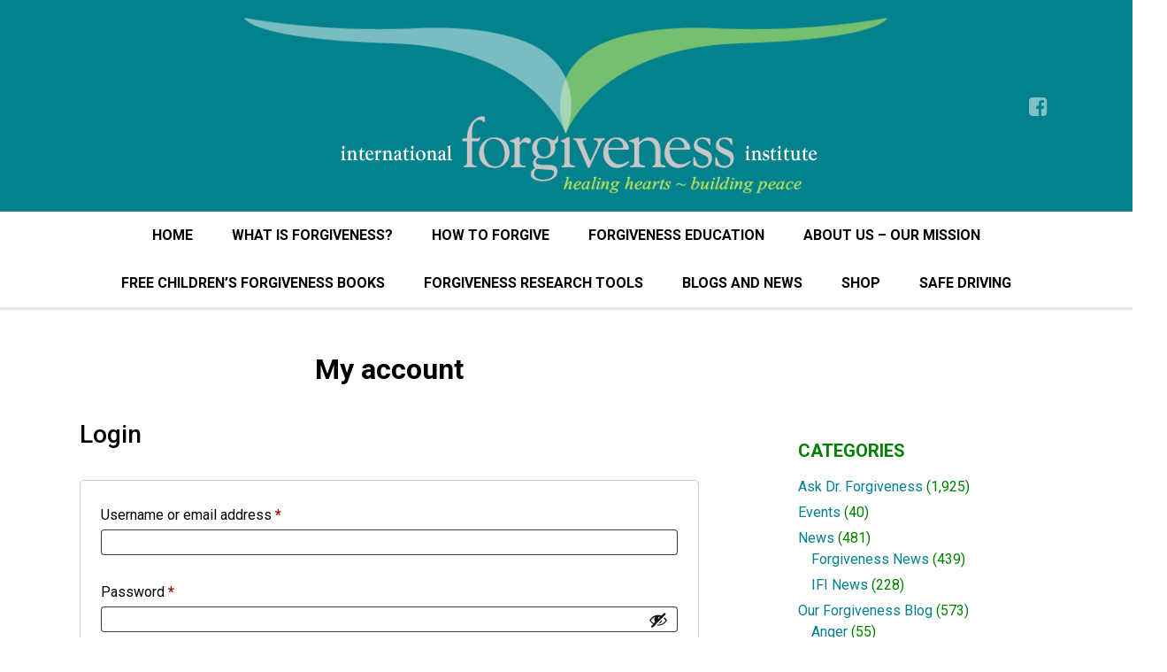

--- FILE ---
content_type: text/html; charset=UTF-8
request_url: https://internationalforgiveness.com/my-account/
body_size: 29010
content:
<!DOCTYPE HTML>

<html dir="ltr" lang="en-US" prefix="og: https://ogp.me/ns#">

<head>

		

	<title>My account | International Forgiveness InstituteInternational Forgiveness Institute</title>
	<meta charset="UTF-8">
	
	<!-- Apple iOS Settings -->
	<meta name="viewport" content="width=device-width, minimum-scale=1, maximum-scale=1" />
	
	<link rel="shortcut icon" href="https://internationalforgiveness.com/wp-content/uploads/2020/11/IFI-Logo5.png" />
	
		<!-- All in One SEO Pro 4.9.3 - aioseo.com -->
	<meta name="robots" content="noindex, max-image-preview:large" />
	<meta name="google-site-verification" content="rDUBqI0gux6lzCqnPGsnFfKAr73_cmTP2Nz-vCxOTsI" />
	<link rel="canonical" href="https://internationalforgiveness.com/my-account/" />
	<meta name="generator" content="All in One SEO Pro (AIOSEO) 4.9.3" />
		<meta property="og:locale" content="en_US" />
		<meta property="og:site_name" content="International Forgiveness Institute | International Forgiveness Institute" />
		<meta property="og:type" content="article" />
		<meta property="og:title" content="My account | International Forgiveness Institute" />
		<meta property="og:url" content="https://internationalforgiveness.com/my-account/" />
		<meta property="article:published_time" content="2020-11-09T13:51:12+00:00" />
		<meta property="article:modified_time" content="2020-11-09T13:51:12+00:00" />
		<meta name="twitter:card" content="summary_large_image" />
		<meta name="twitter:title" content="My account | International Forgiveness Institute" />
		<script type="application/ld+json" class="aioseo-schema">
			{"@context":"https:\/\/schema.org","@graph":[{"@type":"BreadcrumbList","@id":"https:\/\/internationalforgiveness.com\/my-account\/#breadcrumblist","itemListElement":[{"@type":"ListItem","@id":"https:\/\/internationalforgiveness.com#listItem","position":1,"name":"Home","item":"https:\/\/internationalforgiveness.com","nextItem":{"@type":"ListItem","@id":"https:\/\/internationalforgiveness.com\/my-account\/#listItem","name":"My account"}},{"@type":"ListItem","@id":"https:\/\/internationalforgiveness.com\/my-account\/#listItem","position":2,"name":"My account","previousItem":{"@type":"ListItem","@id":"https:\/\/internationalforgiveness.com#listItem","name":"Home"}}]},{"@type":"Organization","@id":"https:\/\/internationalforgiveness.com\/#organization","name":"International Forgiveness Institute","description":"International Forgiveness Institute","url":"https:\/\/internationalforgiveness.com\/","email":"director@internationalforgiveness.com","logo":{"@type":"ImageObject","url":"https:\/\/internationalforgiveness.com\/wp-content\/uploads\/2020\/11\/IFI-Logo5.png","@id":"https:\/\/internationalforgiveness.com\/my-account\/#organizationLogo","width":265,"height":136},"image":{"@id":"https:\/\/internationalforgiveness.com\/my-account\/#organizationLogo"},"address":{"@id":"https:\/\/internationalforgiveness.com\/#postaladdress","@type":"PostalAddress","streetAddress":"801 Glenview Drive Madison,","postalCode":"53716-3628","addressLocality":"Madison","addressRegion":"Wisconsin","addressCountry":"US"}},{"@type":"WebPage","@id":"https:\/\/internationalforgiveness.com\/my-account\/#webpage","url":"https:\/\/internationalforgiveness.com\/my-account\/","name":"My account | International Forgiveness Institute","inLanguage":"en-US","isPartOf":{"@id":"https:\/\/internationalforgiveness.com\/#website"},"breadcrumb":{"@id":"https:\/\/internationalforgiveness.com\/my-account\/#breadcrumblist"},"datePublished":"2020-11-09T13:51:12+00:00","dateModified":"2020-11-09T13:51:12+00:00"},{"@type":"WebSite","@id":"https:\/\/internationalforgiveness.com\/#website","url":"https:\/\/internationalforgiveness.com\/","name":"International Forgiveness Institute | IFI","description":"International Forgiveness Institute","inLanguage":"en-US","publisher":{"@id":"https:\/\/internationalforgiveness.com\/#organization"}}]}
		</script>
		<!-- All in One SEO Pro -->

<link rel='dns-prefetch' href='//stats.wp.com' />
<link rel='dns-prefetch' href='//maxcdn.bootstrapcdn.com' />
<link rel='dns-prefetch' href='//fonts.googleapis.com' />
<link rel="alternate" type="application/rss+xml" title="International Forgiveness Institute &raquo; Feed" href="https://internationalforgiveness.com/feed/" />
<link rel="alternate" type="application/rss+xml" title="International Forgiveness Institute &raquo; Comments Feed" href="https://internationalforgiveness.com/comments/feed/" />
<link rel="alternate" title="oEmbed (JSON)" type="application/json+oembed" href="https://internationalforgiveness.com/wp-json/oembed/1.0/embed?url=https%3A%2F%2Finternationalforgiveness.com%2Fmy-account%2F" />
<link rel="alternate" title="oEmbed (XML)" type="text/xml+oembed" href="https://internationalforgiveness.com/wp-json/oembed/1.0/embed?url=https%3A%2F%2Finternationalforgiveness.com%2Fmy-account%2F&#038;format=xml" />
		<!-- This site uses the Google Analytics by MonsterInsights plugin v9.11.1 - Using Analytics tracking - https://www.monsterinsights.com/ -->
							<script src="//www.googletagmanager.com/gtag/js?id=G-JNLJCLH0RD"  data-cfasync="false" data-wpfc-render="false" type="text/javascript" async></script>
			<script data-cfasync="false" data-wpfc-render="false" type="text/javascript">
				var mi_version = '9.11.1';
				var mi_track_user = true;
				var mi_no_track_reason = '';
								var MonsterInsightsDefaultLocations = {"page_location":"https:\/\/internationalforgiveness.com\/my-account\/"};
								if ( typeof MonsterInsightsPrivacyGuardFilter === 'function' ) {
					var MonsterInsightsLocations = (typeof MonsterInsightsExcludeQuery === 'object') ? MonsterInsightsPrivacyGuardFilter( MonsterInsightsExcludeQuery ) : MonsterInsightsPrivacyGuardFilter( MonsterInsightsDefaultLocations );
				} else {
					var MonsterInsightsLocations = (typeof MonsterInsightsExcludeQuery === 'object') ? MonsterInsightsExcludeQuery : MonsterInsightsDefaultLocations;
				}

								var disableStrs = [
										'ga-disable-G-JNLJCLH0RD',
									];

				/* Function to detect opted out users */
				function __gtagTrackerIsOptedOut() {
					for (var index = 0; index < disableStrs.length; index++) {
						if (document.cookie.indexOf(disableStrs[index] + '=true') > -1) {
							return true;
						}
					}

					return false;
				}

				/* Disable tracking if the opt-out cookie exists. */
				if (__gtagTrackerIsOptedOut()) {
					for (var index = 0; index < disableStrs.length; index++) {
						window[disableStrs[index]] = true;
					}
				}

				/* Opt-out function */
				function __gtagTrackerOptout() {
					for (var index = 0; index < disableStrs.length; index++) {
						document.cookie = disableStrs[index] + '=true; expires=Thu, 31 Dec 2099 23:59:59 UTC; path=/';
						window[disableStrs[index]] = true;
					}
				}

				if ('undefined' === typeof gaOptout) {
					function gaOptout() {
						__gtagTrackerOptout();
					}
				}
								window.dataLayer = window.dataLayer || [];

				window.MonsterInsightsDualTracker = {
					helpers: {},
					trackers: {},
				};
				if (mi_track_user) {
					function __gtagDataLayer() {
						dataLayer.push(arguments);
					}

					function __gtagTracker(type, name, parameters) {
						if (!parameters) {
							parameters = {};
						}

						if (parameters.send_to) {
							__gtagDataLayer.apply(null, arguments);
							return;
						}

						if (type === 'event') {
														parameters.send_to = monsterinsights_frontend.v4_id;
							var hookName = name;
							if (typeof parameters['event_category'] !== 'undefined') {
								hookName = parameters['event_category'] + ':' + name;
							}

							if (typeof MonsterInsightsDualTracker.trackers[hookName] !== 'undefined') {
								MonsterInsightsDualTracker.trackers[hookName](parameters);
							} else {
								__gtagDataLayer('event', name, parameters);
							}
							
						} else {
							__gtagDataLayer.apply(null, arguments);
						}
					}

					__gtagTracker('js', new Date());
					__gtagTracker('set', {
						'developer_id.dZGIzZG': true,
											});
					if ( MonsterInsightsLocations.page_location ) {
						__gtagTracker('set', MonsterInsightsLocations);
					}
										__gtagTracker('config', 'G-JNLJCLH0RD', {"forceSSL":"true","link_attribution":"true"} );
										window.gtag = __gtagTracker;										(function () {
						/* https://developers.google.com/analytics/devguides/collection/analyticsjs/ */
						/* ga and __gaTracker compatibility shim. */
						var noopfn = function () {
							return null;
						};
						var newtracker = function () {
							return new Tracker();
						};
						var Tracker = function () {
							return null;
						};
						var p = Tracker.prototype;
						p.get = noopfn;
						p.set = noopfn;
						p.send = function () {
							var args = Array.prototype.slice.call(arguments);
							args.unshift('send');
							__gaTracker.apply(null, args);
						};
						var __gaTracker = function () {
							var len = arguments.length;
							if (len === 0) {
								return;
							}
							var f = arguments[len - 1];
							if (typeof f !== 'object' || f === null || typeof f.hitCallback !== 'function') {
								if ('send' === arguments[0]) {
									var hitConverted, hitObject = false, action;
									if ('event' === arguments[1]) {
										if ('undefined' !== typeof arguments[3]) {
											hitObject = {
												'eventAction': arguments[3],
												'eventCategory': arguments[2],
												'eventLabel': arguments[4],
												'value': arguments[5] ? arguments[5] : 1,
											}
										}
									}
									if ('pageview' === arguments[1]) {
										if ('undefined' !== typeof arguments[2]) {
											hitObject = {
												'eventAction': 'page_view',
												'page_path': arguments[2],
											}
										}
									}
									if (typeof arguments[2] === 'object') {
										hitObject = arguments[2];
									}
									if (typeof arguments[5] === 'object') {
										Object.assign(hitObject, arguments[5]);
									}
									if ('undefined' !== typeof arguments[1].hitType) {
										hitObject = arguments[1];
										if ('pageview' === hitObject.hitType) {
											hitObject.eventAction = 'page_view';
										}
									}
									if (hitObject) {
										action = 'timing' === arguments[1].hitType ? 'timing_complete' : hitObject.eventAction;
										hitConverted = mapArgs(hitObject);
										__gtagTracker('event', action, hitConverted);
									}
								}
								return;
							}

							function mapArgs(args) {
								var arg, hit = {};
								var gaMap = {
									'eventCategory': 'event_category',
									'eventAction': 'event_action',
									'eventLabel': 'event_label',
									'eventValue': 'event_value',
									'nonInteraction': 'non_interaction',
									'timingCategory': 'event_category',
									'timingVar': 'name',
									'timingValue': 'value',
									'timingLabel': 'event_label',
									'page': 'page_path',
									'location': 'page_location',
									'title': 'page_title',
									'referrer' : 'page_referrer',
								};
								for (arg in args) {
																		if (!(!args.hasOwnProperty(arg) || !gaMap.hasOwnProperty(arg))) {
										hit[gaMap[arg]] = args[arg];
									} else {
										hit[arg] = args[arg];
									}
								}
								return hit;
							}

							try {
								f.hitCallback();
							} catch (ex) {
							}
						};
						__gaTracker.create = newtracker;
						__gaTracker.getByName = newtracker;
						__gaTracker.getAll = function () {
							return [];
						};
						__gaTracker.remove = noopfn;
						__gaTracker.loaded = true;
						window['__gaTracker'] = __gaTracker;
					})();
									} else {
										console.log("");
					(function () {
						function __gtagTracker() {
							return null;
						}

						window['__gtagTracker'] = __gtagTracker;
						window['gtag'] = __gtagTracker;
					})();
									}
			</script>
							<!-- / Google Analytics by MonsterInsights -->
		<style id='wp-img-auto-sizes-contain-inline-css' type='text/css'>
img:is([sizes=auto i],[sizes^="auto," i]){contain-intrinsic-size:3000px 1500px}
/*# sourceURL=wp-img-auto-sizes-contain-inline-css */
</style>
<link rel='stylesheet' id='sdm-styles-css' href='https://internationalforgiveness.com/wp-content/plugins/simple-download-monitor/css/sdm_wp_styles.css?ver=6.9' type='text/css' media='all' />
<link rel='stylesheet' id='sgr-css' href='https://internationalforgiveness.com/wp-content/plugins/simple-google-recaptcha/sgr.css?ver=1721840478' type='text/css' media='all' />
<style id='wp-emoji-styles-inline-css' type='text/css'>

	img.wp-smiley, img.emoji {
		display: inline !important;
		border: none !important;
		box-shadow: none !important;
		height: 1em !important;
		width: 1em !important;
		margin: 0 0.07em !important;
		vertical-align: -0.1em !important;
		background: none !important;
		padding: 0 !important;
	}
/*# sourceURL=wp-emoji-styles-inline-css */
</style>
<link rel='stylesheet' id='catch-infinite-scroll-css' href='https://internationalforgiveness.com/wp-content/plugins/catch-infinite-scroll/public/css/catch-infinite-scroll-public.css?ver=2.0.8' type='text/css' media='all' />
<link rel='stylesheet' id='est-frontend-css-css' href='https://internationalforgiveness.com/wp-content/plugins/easy-side-tab-cta/css/frontend/est-frontend.css?ver=1.0.6' type='text/css' media='all' />
<link rel='stylesheet' id='est-frontend-scrollbar-css-css' href='https://internationalforgiveness.com/wp-content/plugins/easy-side-tab-cta/css/jquery.mCustomScrollbar.css?ver=1.0.6' type='text/css' media='all' />
<link rel='stylesheet' id='SFSImainCss-css' href='https://internationalforgiveness.com/wp-content/plugins/ultimate-social-media-icons/css/sfsi-style.css?ver=2.9.6' type='text/css' media='all' />
<link rel='stylesheet' id='wonderplugin-audio-icons-css' href='https://internationalforgiveness.com/wp-content/plugins/wonderplugin-audio/engine/icons/css/mhaudiofont.css?ver=12.0' type='text/css' media='' />
<link rel='stylesheet' id='select2-css' href='https://internationalforgiveness.com/wp-content/plugins/woocommerce/assets/css/select2.css?ver=10.4.3' type='text/css' media='all' />
<link rel='stylesheet' id='woocommerce-layout-css' href='https://internationalforgiveness.com/wp-content/plugins/woocommerce/assets/css/woocommerce-layout.css?ver=10.4.3' type='text/css' media='all' />
<style id='woocommerce-layout-inline-css' type='text/css'>

	.infinite-scroll .woocommerce-pagination {
		display: none;
	}
/*# sourceURL=woocommerce-layout-inline-css */
</style>
<link rel='stylesheet' id='woocommerce-smallscreen-css' href='https://internationalforgiveness.com/wp-content/plugins/woocommerce/assets/css/woocommerce-smallscreen.css?ver=10.4.3' type='text/css' media='only screen and (max-width: 768px)' />
<link rel='stylesheet' id='woocommerce-general-css' href='https://internationalforgiveness.com/wp-content/plugins/woocommerce/assets/css/woocommerce.css?ver=10.4.3' type='text/css' media='all' />
<style id='woocommerce-inline-inline-css' type='text/css'>
.woocommerce form .form-row .required { visibility: visible; }
/*# sourceURL=woocommerce-inline-inline-css */
</style>
<link rel='stylesheet' id='quotescollection-css' href='https://internationalforgiveness.com/wp-content/plugins/quotes-collection/css/quotes-collection.css?ver=2.5.2' type='text/css' media='all' />
<link rel='stylesheet' id='woo-variation-swatches-css' href='https://internationalforgiveness.com/wp-content/plugins/woo-variation-swatches/assets/css/frontend.min.css?ver=1767885938' type='text/css' media='all' />
<style id='woo-variation-swatches-inline-css' type='text/css'>
:root {
--wvs-tick:url("data:image/svg+xml;utf8,%3Csvg filter='drop-shadow(0px 0px 2px rgb(0 0 0 / .8))' xmlns='http://www.w3.org/2000/svg'  viewBox='0 0 30 30'%3E%3Cpath fill='none' stroke='%23ffffff' stroke-linecap='round' stroke-linejoin='round' stroke-width='4' d='M4 16L11 23 27 7'/%3E%3C/svg%3E");

--wvs-cross:url("data:image/svg+xml;utf8,%3Csvg filter='drop-shadow(0px 0px 5px rgb(255 255 255 / .6))' xmlns='http://www.w3.org/2000/svg' width='72px' height='72px' viewBox='0 0 24 24'%3E%3Cpath fill='none' stroke='%23ff0000' stroke-linecap='round' stroke-width='0.6' d='M5 5L19 19M19 5L5 19'/%3E%3C/svg%3E");
--wvs-single-product-item-width:30px;
--wvs-single-product-item-height:30px;
--wvs-single-product-item-font-size:16px}
/*# sourceURL=woo-variation-swatches-inline-css */
</style>
<link rel='stylesheet' id='font-awesome-css' href='//maxcdn.bootstrapcdn.com/font-awesome/latest/css/font-awesome.min.css?ver=6.9' type='text/css' media='all' />
<link rel='stylesheet' id='custom-google-fonts-css' href='//fonts.googleapis.com/css?family=bebas-neue%3A100%2C200%2C300%2C400%2C500%2C600%2C700%2C800&#038;subset=latin%2Ccyrillic-ext%2Ccyrillic%2Cgreek-ext%2Cvietnamese%2Clatin-ext&#038;ver=1.0' type='text/css' media='all' />
<link rel='stylesheet' id='slicknav-css' href='https://internationalforgiveness.com/wp-content/themes/forgiven/_theme_styles/slicknav.css?ver=1.0' type='text/css' media='all' />
<link rel='stylesheet' id='custom-stylesheet-css' href='https://internationalforgiveness.com/wp-content/themes/forgiven/style.css?ver=1.0' type='text/css' media='all' />
<link rel='stylesheet' id='custom-transitions-css' href='https://internationalforgiveness.com/wp-content/themes/forgiven/_theme_styles/transitions.css?ver=1.0' type='text/css' media='all' />
<link rel='stylesheet' id='custom-responsive-css' href='https://internationalforgiveness.com/wp-content/themes/forgiven/_theme_styles/responsive.css?ver=2.0' type='text/css' media='all' />
<link rel='stylesheet' id='custom-magnific-css' href='https://internationalforgiveness.com/wp-content/themes/forgiven/_theme_styles/magnific.css?ver=0.9.5' type='text/css' media='all' />
<link rel='stylesheet' id='dflip-style-css' href='https://internationalforgiveness.com/wp-content/plugins/3d-flipbook-dflip-lite/assets/css/dflip.min.css?ver=2.4.20' type='text/css' media='all' />
<link rel='stylesheet' id='slb_core-css' href='https://internationalforgiveness.com/wp-content/plugins/simple-lightbox/client/css/app.css?ver=2.9.4' type='text/css' media='all' />
<script type="text/javascript" id="sgr-js-extra">
/* <![CDATA[ */
var sgr = {"sgr_site_key":"6Lfs5I0aAAAAAK2TzsiJMdOk9DRDB1j-QMkNt_q2"};
//# sourceURL=sgr-js-extra
/* ]]> */
</script>
<script type="text/javascript" src="https://internationalforgiveness.com/wp-content/plugins/simple-google-recaptcha/sgr.js?ver=1721840481" id="sgr-js"></script>
<script type="text/javascript" src="https://internationalforgiveness.com/wp-content/plugins/google-analytics-for-wordpress/assets/js/frontend-gtag.min.js?ver=9.11.1" id="monsterinsights-frontend-script-js" async="async" data-wp-strategy="async"></script>
<script data-cfasync="false" data-wpfc-render="false" type="text/javascript" id='monsterinsights-frontend-script-js-extra'>/* <![CDATA[ */
var monsterinsights_frontend = {"js_events_tracking":"true","download_extensions":"doc,pdf,ppt,zip,xls,docx,pptx,xlsx","inbound_paths":"[{\"path\":\"\\\/go\\\/\",\"label\":\"affiliate\"},{\"path\":\"\\\/recommend\\\/\",\"label\":\"affiliate\"}]","home_url":"https:\/\/internationalforgiveness.com","hash_tracking":"false","v4_id":"G-JNLJCLH0RD"};/* ]]> */
</script>
<script type="text/javascript" src="https://internationalforgiveness.com/wp-includes/js/jquery/jquery.min.js?ver=3.7.1" id="jquery-core-js"></script>
<script type="text/javascript" src="https://internationalforgiveness.com/wp-includes/js/jquery/jquery-migrate.min.js?ver=3.4.1" id="jquery-migrate-js"></script>
<script type="text/javascript" src="https://internationalforgiveness.com/wp-content/plugins/easy-side-tab-cta/js/frontend/est-frontend.js?ver=1.0.6" id="est-frontend-js-js"></script>
<script type="text/javascript" src="https://internationalforgiveness.com/wp-content/plugins/easy-side-tab-cta/js/jquery.mCustomScrollbar.concat.min.js?ver=1.0.6" id="est-frontend-scrollbar-js-js"></script>
<script type="text/javascript" id="sdm-scripts-js-extra">
/* <![CDATA[ */
var sdm_ajax_script = {"ajaxurl":"https://internationalforgiveness.com/wp-admin/admin-ajax.php"};
//# sourceURL=sdm-scripts-js-extra
/* ]]> */
</script>
<script type="text/javascript" src="https://internationalforgiveness.com/wp-content/plugins/simple-download-monitor/js/sdm_wp_scripts.js?ver=6.9" id="sdm-scripts-js"></script>
<script type="text/javascript" src="https://internationalforgiveness.com/wp-content/plugins/wonderplugin-audio/engine/wonderpluginaudioskins.js?ver=12.0" id="wonderplugin-audio-skins-script-js"></script>
<script type="text/javascript" id="wonderplugin-audio-script-js-extra">
/* <![CDATA[ */
var wonderplugin_audio_ajaxobject = {"ajaxurl":"https://internationalforgiveness.com/wp-admin/admin-ajax.php","nonce":"49718be436"};
//# sourceURL=wonderplugin-audio-script-js-extra
/* ]]> */
</script>
<script type="text/javascript" src="https://internationalforgiveness.com/wp-content/plugins/wonderplugin-audio/engine/wonderpluginaudio.js?ver=12.0" id="wonderplugin-audio-script-js"></script>
<script type="text/javascript" src="https://internationalforgiveness.com/wp-content/plugins/woocommerce/assets/js/jquery-blockui/jquery.blockUI.min.js?ver=2.7.0-wc.10.4.3" id="wc-jquery-blockui-js" data-wp-strategy="defer"></script>
<script type="text/javascript" id="wc-add-to-cart-js-extra">
/* <![CDATA[ */
var wc_add_to_cart_params = {"ajax_url":"/wp-admin/admin-ajax.php","wc_ajax_url":"/?wc-ajax=%%endpoint%%","i18n_view_cart":"View cart","cart_url":"https://internationalforgiveness.com/cart/","is_cart":"","cart_redirect_after_add":"yes"};
//# sourceURL=wc-add-to-cart-js-extra
/* ]]> */
</script>
<script type="text/javascript" src="https://internationalforgiveness.com/wp-content/plugins/woocommerce/assets/js/frontend/add-to-cart.min.js?ver=10.4.3" id="wc-add-to-cart-js" data-wp-strategy="defer"></script>
<script type="text/javascript" src="https://internationalforgiveness.com/wp-content/plugins/woocommerce/assets/js/selectWoo/selectWoo.full.min.js?ver=1.0.9-wc.10.4.3" id="selectWoo-js" defer="defer" data-wp-strategy="defer"></script>
<script type="text/javascript" src="https://internationalforgiveness.com/wp-content/plugins/woocommerce/assets/js/frontend/account-i18n.min.js?ver=10.4.3" id="wc-account-i18n-js" defer="defer" data-wp-strategy="defer"></script>
<script type="text/javascript" src="https://internationalforgiveness.com/wp-content/plugins/woocommerce/assets/js/js-cookie/js.cookie.min.js?ver=2.1.4-wc.10.4.3" id="wc-js-cookie-js" defer="defer" data-wp-strategy="defer"></script>
<script type="text/javascript" id="woocommerce-js-extra">
/* <![CDATA[ */
var woocommerce_params = {"ajax_url":"/wp-admin/admin-ajax.php","wc_ajax_url":"/?wc-ajax=%%endpoint%%","i18n_password_show":"Show password","i18n_password_hide":"Hide password"};
//# sourceURL=woocommerce-js-extra
/* ]]> */
</script>
<script type="text/javascript" src="https://internationalforgiveness.com/wp-content/plugins/woocommerce/assets/js/frontend/woocommerce.min.js?ver=10.4.3" id="woocommerce-js" defer="defer" data-wp-strategy="defer"></script>
<script type="text/javascript" src="https://internationalforgiveness.com/wp-content/plugins/js_composer/assets/js/vendors/woocommerce-add-to-cart.js?ver=8.7.2" id="vc_woocommerce-add-to-cart-js-js"></script>
<script type="text/javascript" id="quotescollection-js-extra">
/* <![CDATA[ */
var quotescollectionAjax = {"ajaxUrl":"https://internationalforgiveness.com/wp-admin/admin-ajax.php","nonce":"6de8f97469","nextQuote":"Next quote \u00bb","loading":"Loading...","error":"Error getting quote","autoRefreshMax":"20","autoRefreshCount":"0"};
//# sourceURL=quotescollection-js-extra
/* ]]> */
</script>
<script type="text/javascript" src="https://internationalforgiveness.com/wp-content/plugins/quotes-collection/js/quotes-collection.js?ver=2.5.2" id="quotescollection-js"></script>
<script type="text/javascript" src="https://internationalforgiveness.com/wp-content/themes/forgiven/js/html5.js?ver=1.0" id="html5-js"></script>
<script type="text/javascript" src="https://internationalforgiveness.com/wp-content/themes/forgiven/js/modernizr.js?ver=2.6.0" id="custom-modernizr-js"></script>
<script type="text/javascript" src="https://internationalforgiveness.com/wp-content/themes/forgiven/js/jquery_countdown/jquery.plugin.min.js?ver=1.0.1" id="jqueryPlugin-js"></script>
<script type="text/javascript" src="https://internationalforgiveness.com/wp-content/themes/forgiven/js/jquery_countdown/jquery.countdown.min.js?ver=2.0.1" id="jqueryCountdown-js"></script>
<script></script><link rel="https://api.w.org/" href="https://internationalforgiveness.com/wp-json/" /><link rel="alternate" title="JSON" type="application/json" href="https://internationalforgiveness.com/wp-json/wp/v2/pages/11" /><link rel="EditURI" type="application/rsd+xml" title="RSD" href="https://internationalforgiveness.com/xmlrpc.php?rsd" />
<link rel='shortlink' href='https://internationalforgiveness.com/?p=11' />
	<style>img#wpstats{display:none}</style>
		<style type="text/css">

		/* FONT */
		html, body, input, button, select, textarea {
			font-family:"bebas-neue",-apple-system,BlinkMacSystemFont,"Segoe UI",Roboto,Oxygen-Sans,Ubuntu,Cantarell,"Helvetica Neue",sans-serif;		}

		/* WOOCOMMERCE */
		.woocommerce a.button, .woocommerce button.button, .woocommerce input.button, .woocommerce #review_form #submit, .woocommerce #payment #place_order, .woocommerce-page #payment #place_order,
		.woocommerce div.product form.cart .button, .woocommerce #content div.product form.cart .button, .woocommerce-page div.product form.cart .button, .woocommerce-page #content div.product form.cart .button,
		.woocommerce #review_form #respond .form-submit input, .woocommerce-page #review_form #respond .form-submit input {
		background:#03818d; }

		.woocommerce a.button.alt, .woocommerce button.button.alt, .woocommerce input.button.alt, .woocommerce #respond input#submit.alt, .woocommerce #content input.button.alt, .woocommerce-page a.button.alt, .woocommerce-page button.button.alt, .woocommerce-page input.button.alt, .woocommerce-page #respond input#submit.alt, .woocommerce-page #content input.button.alt {
		background:#03818d; }

		/* CONTENT COLOR */
		body { background:fff; }

		.slicknav_menu { background:#403D48; }


		.cart-holder, #mobile-cart { display:none !important; }
		#recent-tweets h3, #recent-tweets .tweet p, #recent-tweets .tweet small, #recent-tweets .tweet p a, #recent-tweets .tweet small a, #recent-tweets .btn-prev, #recent-tweets .btn-next { color:#fff; }

		header#header,
		.es-button,
		input.es-button,
		.colored-block,
		#searchform input.es-button,
		#wp-calendar caption,
		.widget-button,
		p.tribe-events-widget-link a,
		#respond input#submit,
		ol.commentlist li div.reply a,
		#cancel-comment-reply-link,
		.slicknav_nav .slicknav_item:hover,
		.slicknav_nav a:hover,
		.slicknav_btn,
		#pagination ul li a,
		.gform_wrapper .gform_footer input.button,
		section#ctas,
		nav#main-nav.full .shell > ul .dropdown li > a:hover,
		.gform_wrapper .gform_footer input[type=submit],
		.fg-sermon-button,
		#sermon-bar .sermon-buttons a.audio,
		.mejs-controls .mejs-time-rail .mejs-time-current,
		nav#main-nav.right > ul .dropdown,
		#top section.social-search .search,
		a.es-button, input[type=button], input[type=submit],
		h3.fg-sermon-header { background:#03818d !important; }

		.sub-menu a:hover { background:none !important; }

		a, #homepage-events article small span,
		#footer-widgets article.hours-block p.right,
		#respond span.required,
		#page-post article.page-content h3,
		section.social-search .search form input[type=submit],
		.fg-schedule-tabs a.active:hover,
		#sermon-bar h3,
		.countdown-section,
		.post-meta i { color:#03818d; }

		#footer-widgets .overlay, #mobile-slider .colored-wrap, #ctas a.cta-block span.cta-link, #sermon-bar { background:#403D48; }
		.gform_wrapper .gsection { border-bottom:5px solid #03818d !important; }
		.gform_wrapper input, .gform_wrapper select, #ctas a.cta-block h3 { color:#03818d !important; }

		/* Dark Color */
		nav#main-nav.full,
		#top { background:#ffffff !important; }

		/* FOOTER BAR COLOR */
		footer { background:#03818d; }

		/* Tribe Events - Main Color */
		#tribe_events_filters_wrapper input[type=submit],
		.tribe-events-button,
		.entry-content .tribe-events-button,
		.tribe-events-button.tribe-inactive,
		.entry-content .tribe-events-button:hover,
		.tribe-events-button:hover,
		.tribe-events-button.tribe-active:hover,
		.tribe-events-read-more,
		.tribe-events-calendar thead th,
		.tribe-events-grid .tribe-grid-header .tribe-grid-content-wrap .column,
		.tribe-grid-header { background:#03818d !important; }

		.tribe-events-calendar thead th,
		.tribe-events-grid .tribe-grid-header .tribe-grid-content-wrap .column,
		.tribe-grid-header,
		.es-views-list ul li.tribe-bar-active a { border-color:#03818d !important; }

		#tribe-events-content .tribe-events-tooltip h4,
		#tribe_events_filters_wrapper .tribe_events_slider_val { color:#03818d; }
		.tribe-mini-calendar-nav { border-color:#03818d !important; }

		/* Tribe Events - Dark Color */
		#tribe-bar-form #tribe-bar-views,
		#tribe-bar-views.tribe-bar-views-open .tribe-bar-views-list,
		#tribe-bar-form #tribe-bar-views .tribe-bar-views-inner,
		#tribe-bar-views .tribe-bar-views-list .tribe-bar-views-option a { background:#ffffff !important; border-color:#ffffff !important; }

		.tribe-mini-calendar-nav td { background:#03818d !important; border-color:#03818d !important; }
		.tribe-mini-calendar th, .tribe-mini-calendar-event .list-date { background:#403D48 !important; border-color:#403D48 !important; }
		.tribe-mini-calendar td.tribe-events-has-events { background:#03818d !important; }

		/* Tribe Events - Black */
		.tribe-grid-allday .hentry.vevent > div,
		.tribe-grid-body div[id*="tribe-events-event-"] .hentry.vevent { border:1px solid #403D48 !important; }

		.tribe-events-calendar td.tribe-events-present div[id*="tribe-events-daynum-"], .tribe-events-calendar td.tribe-events-present div[id*="tribe-events-daynum-"]>a, #tribe_events_filters_wrapper input[type=submit], .tribe-events-button, #tribe-events .tribe-events-button, .tribe-events-button.tribe-inactive, #tribe-events .tribe-events-button:hover, .tribe-events-button:hover, .tribe-events-button.tribe-active:hover { background:#403D48 !important; }
		.tribe-grid-allday .hentry.vevent > div:hover,
		.tribe-grid-body div[id*="tribe-events-event-"] .hentry.vevent:hover { background:#403D48 !important; }

		.tribe-mini-calendar td.tribe-events-has-events.tribe-mini-calendar-today a:hover { background:#403D48 !important; }

		.tribe-mini-calendar td.tribe-events-has-events.tribe-events-present a { border: 4px solid #403D48; }
		.tribe-mini-calendar td.tribe-events-has-events.tribe-mini-calendar-today a { background:#403D48 !important; }

		@media only screen and (max-width: 767px) {
			.tribe-events-sub-nav li a { background:#03818d !important; }
		}

		body { background:fff url() repeat; }

	</style><style type="text/css">article.page-content { color:#000 !important; }article.page-content h1 { color:#000 !important; }article.page-content h2 { color:#000 !important; }article.page-content h3 { color:#03818d !important; }article.page-content h4 { color:#000 !important; }article.page-content h5 { color:#000 !important; }article.page-content h6 { color:#aaa !important; }article.page-content blockquote p { color:#aaa !important; }nav#main-nav.full .shell > ul > li:hover > a,
						nav#main-nav.full .shell > ul > li > a:hover { background:#03818d !important; }nav#main-nav.full .shell > ul > li:hover > a,
						nav#main-nav.full .shell > ul > li > a:hover { color:#ffffff !important; }nav#main-nav.full .shell > ul .dropdown, nav#main-nav.right > ul .dropdown { background:#03818d !important; }nav#main-nav .shell > ul .dropdown li > a { color:#ffffff !important; }nav#main-nav.full .shell > ul .dropdown li > a:hover, nav#main-nav.right > ul .dropdown li > a:hover { background:#ffffff !important; }nav#main-nav.full .shell > ul .dropdown li > a:hover, nav#main-nav.right > ul .dropdown li > a:hover { color:#03818d !important; }nav#main-nav .shell > ul > li > a { color:#000000 !important; }nav#main-nav.right > ul > li:hover > a, nav#main-nav.right > ul > li > a:hover { color:#000000 !important; }#top { background:#fff !important; }#top, #top a, #top section.social-search .search form input[type=text] { color:#555 !important; }#ctas a.cta-block { background:#ffffff !important; }#ctas a.cta-block p { color:#222222 !important; }#footer-widgets .overlay, #mobile-slider .colored-wrap { background:#0b8f9d !important; }#footer-widgets, #footer-widgets p { color:#ffffff !important; }#footer-widgets a, #footer-widgets article.hours-block p.right { color:#ffffff !important; }footer { background:#03818d !important; }footer, footer a { color:#ffffff !important; }</style><style type="text/css">

							#ctas { padding:70px 0; }
				#ctas a.cta-block { top:0; }

				@media only screen and (max-width: 723px) {
					#ctas { padding:5% 0 1%; }
				}

				@media only screen and (max-width: 600px) {
					#ctas { padding:7% 0 1%; }
				}
			
			a.widget-post-thumbnail,
			a.widget-post-thumbnail img,
			a.widget-post-thumbnail .meta-info,
			.sermon-archive-block .sermon-thumb img,
			.sermon-thumb img,
			.staff-image img {
				-moz-border-radius:5px; -webkit-border-radius:5px; border-radius:5px; }

			.woocommerce ul.products li.product a img,
			.woocommerce-page ul.products li.product a img,
			.woocommerce div.product div.images img,
			.woocommerce #content div.product div.images img,
			.woocommerce-page div.product div.images img,
			.woocommerce-page #content div.product div.images img {
				-moz-border-radius:5px; -webkit-border-radius:5px; border-radius:5px; }

		</style>	<noscript><style>.woocommerce-product-gallery{ opacity: 1 !important; }</style></noscript>
	<meta name="generator" content="Powered by WPBakery Page Builder - drag and drop page builder for WordPress."/>
<link rel="icon" href="https://internationalforgiveness.com/wp-content/uploads/2021/03/cropped-IFI-Logo5-32x32.png" sizes="32x32" />
<link rel="icon" href="https://internationalforgiveness.com/wp-content/uploads/2021/03/cropped-IFI-Logo5-192x192.png" sizes="192x192" />
<link rel="apple-touch-icon" href="https://internationalforgiveness.com/wp-content/uploads/2021/03/cropped-IFI-Logo5-180x180.png" />
<meta name="msapplication-TileImage" content="https://internationalforgiveness.com/wp-content/uploads/2021/03/cropped-IFI-Logo5-270x270.png" />
		<style type="text/css" id="wp-custom-css">
			#slider-wrap{
	background: #03818d;
    padding-top: 50px;
}
#main-nav {
	margin-bottom: 0px;
}
.vc_btn3.vc_btn3-color-juicy-pink, .vc_btn3.vc_btn3-color-juicy-pink.vc_btn3-style-flat {
    background-color: #03818d;
}
.vc_btn3.vc_btn3-color-juicy-pink.vc_btn3-style-flat:focus, .vc_btn3.vc_btn3-color-juicy-pink.vc_btn3-style-flat:hover, .vc_btn3.vc_btn3-color-juicy-pink:focus, .vc_btn3.vc_btn3-color-juicy-pink:hover {
    background-color: #03818d;
}
nav#main-nav.full .shell > ul > li > a {
    
    font-weight:bold!important;
	
}
#mobileSlickNav .sub-menu a{
	color: white!important;
}


element.style {
}
#page-post article.page-content blockquote {
    padding: 4px 5% 10px 5%;
    display: block;
}
blockquote.quotescollection-quote {
	    margin: 0!important;
}
#page-post article.page-content blockquote p {
    font-size: 20px!important;
    color: #000!important;
}

.quotescollection-quote .attribution {
	background:#fff!important;
	color:#000!important;
	text-align:center!important;
	margin:0!important;
}
.quotescollection-quote .attribution .author {
	
	font-size:20px!important;
}
.qoute-day{
	padding:0px!important;
	padding-top:40px!important;
}


.quotescollection-quote{
	text-align:center!important;
}
.vc_images_carousel .vc_carousel-control {
    position: fixed;
    padding: 0;
    top: 70%;
    left: 0;
    bottom: 0;
    margin-top: -15px;
    width: 100px;
    height: 30px;
    opacity: 1;
    font-size: 100px;
    text-align: center;
    text-shadow: 0 0px 0px rgb(0 0 0);
    -webkit-tap-highlight-color: black;
	

		</style>
		<noscript><style> .wpb_animate_when_almost_visible { opacity: 1; }</style></noscript>	
	<style type="text/css">.home #comments-block {
  /* display : none !important; */
}

.moto-text_system_91 {
  font-weight: 400;
  font-style: normal;
  font-family: 'Roboto Condensed', sans-serif;
  color: #03818d;
  font-size: 22px !important;
  line-height: 1.3;
  letter-spacing: 3px;
  height:35px;
}
.moto-text_system_91 a {
  color: #f2b950;
  text-decoration: underline;
  font-weight: 400;
  font-style: normal;
}
.moto-text_system_91 a:hover {
  text-decoration: none;
  font-weight: 400;
  font-style: normal;
  color: #03818d;
}
@media (max-width: 1039px) {
  .moto-text_system_91 {
    font-size: 18px;
    line-height: 1.2;
    letter-spacing: 0px;
  }
}
@media (max-width: 767px) {
  .moto-text_system_91 {
    font-size: 16px;
    line-height: 1.2;
    letter-spacing: 0px;
  }
}
@media (max-width: 479px) {
  .moto-text_system_91 {
    font-size: 16px;
    line-height: 1.2;
    letter-spacing: 0px;
  }
}
.slicknav_menu{
    background:#0b8f9d!important;
}
.sfsi_Sicons {
    float: left;
    margin-top: 20px;
    margin-bottom: 20px;
}

/*.recent-post-block img{
    width:auto !important;
}*/

.sub-menu a {
  color: #03818d;
  padding-left:18px;
}
.sub-menu a:hover {
  color: #03818d;
}

.cat-item ul.children{
     padding-left:15px;
}
div#page-post .right{
    margin-top:110px!important;
}

.img-center{
    text-align:center;
}
.sfsi_responsive_icons{
    margin-top:35px!important;
    margin-bottom:35px!important;
}
.return-to-shop{
    padding-top:20px!important;
}
.woocommerce #respond input#submit.disabled, .woocommerce #respond input#submit:disabled, .woocommerce #respond input#submit:disabled[disabled], .woocommerce a.button.disabled, .woocommerce a.button:disabled, .woocommerce a.button:disabled[disabled], .woocommerce button.button.disabled, .woocommerce button.button:disabled, .woocommerce button.button:disabled[disabled], .woocommerce input.button.disabled, .woocommerce input.button:disabled, .woocommerce input.button:disabled[disabled] {
    padding: 0em 1em!important;
}

.forgiven-layout-wrap{
   background-image: url('../wp-content/uploads/2013/06/mt-0149-home-shadow.png');
   margin-top: 0px;
    margin-bottom: 0px;
    margin-left: 0px;
    margin-right: 0px;
    padding-top: 0px;
    padding-bottom: 0px;
    padding-left: 0px;
    padding-right: 0px;
    background-color: transparent;
    border-style: none;
    border-color: #fff;
    border-left-width: 0px;
    border-right-width: 0px;
    border-top-width: 0px;
    border-bottom-width: 0px;
    border-top-left-radius: 0px;
    border-top-right-radius: 0px;
    border-bottom-left-radius: 0px;
    border-bottom-right-radius: 0px;
    /* background-image: url(../images/mt-0149-home-shadow.png); */
    background-size: auto;
    background-position: center top;
    background-repeat: repeat-x;
}
.shell {
   /* width: 1170px!important;*/
}
h1.page-title{
        text-align: center!important;
}

#page-post article.page-content p {
   /* margin: inherit;  Naz : 6th June 2021 Dennis req - line break not working VS editor*/  
   font-size: inherit;
    line-height: inherit
}

#page-post article.page-content p {
     /* font-weight: 400;
    font-style: normal;
    font-family: 'Roboto Condensed', sans-serif;
   
    font-size: 17px;
    line-height: 1.0;
    letter-spacing: 3px;
    padding-top: 13px;
    */
}

#page-post {
    margin: 30px auto 0!important;
}

.dropdown{
    width:300px!important;
}


.zero-padding-left{
  padding-right: 15px;
}
.box-readmore-text{
      text-align: center!important;
    font-weight: 700!important;
    font-style: normal!important;
    font-family: 'Roboto Condensed', sans-serif!important;
    color: #ffffff!important;
    font-size: 14px!important;
    line-height: 1.9!important;
    letter-spacing: 1.5px!important;
}
.bottom-spacer {
    height: 10px!important;
}

.home-bg-100{
    background-image: url('http://34.218.234.76/wp-content/uploads/2013/06/home-bg-100.jpg');
    background-repeat: no-repeat;
    background-position: center; 
    height:300px;
}  


body, input, textarea, select {
    font-weight: 400;
    font-size: 1rem;
    line-height: inherit;/*1.6rem; */
}
body, input, textarea, select {
    font-weight: 400;
    font-size: 1rem;
    line-height: 1.5;
}

nav#main-nav.full {
    max-height: 108px!important;
}
nav#main-nav {
    height: 108px;
}


.fe-bg-color{
   background-color: #03818d!important;
}
.fe-header{
    font-weight: 400;
    font-style: normal;
    font-family: 'Roboto Condensed', sans-serif;
    color: #10d1e5;
    font-size: 32px!important;
    line-height: 1.2!important;
    letter-spacing: 0px;
}
.ptf-header{
    color:#fff!important;
    font-weight: 400!important;
    font-style: normal!important;
    font-family: 'Roboto Condensed', sans-serif!important;
    font-size: 22px!important;
    line-height: 1.2!important;
    letter-spacing: 0px!important;
}
.ptf-text{
    color:#fff!important;
}
.learnMoreLink {
    letter-spacing: 2px !important;
    text-transform: uppercase !important;
}

.wc-proceed-to-checkout{
    padding-top:100px!important;
}

@import url('https://fonts.googleapis.com/css?family=Ubuntu&amp;display=swap');

@import url(//fonts.googleapis.com/css?family=PT+Sans:regular,italic,700,700italic|Roboto:100,100italic,300,300italic,regular,italic,500,500italic,700,700italic,900,900italic|Roboto+Condensed:300,300italic,regular,italic,700,700italic&amp;subset=latin); 

@charset "UTF-8";


body {
  position: relative;
  overflow-x: hidden;
  color:green;
}


.moto-color1 {
  color: #03818d;
}
.moto-color1_1 {
  color: #02525a;
}
.moto-color1_2 {
  color: #026973;
}
.moto-color1_3 {
  color: #03818d;
}
.moto-color1_4 {
  color: #0497a5;
}
.moto-color1_5 {
  color: #04aebe;
}
.moto-color2 {
  color: #e5e5e5;
}
.moto-color2_1 {
  color: #cccccc;
}
.moto-color2_2 {
  color: #d9d9d9;
}
.moto-color2_3 {
  color: #e5e5e5;
}
.moto-color2_4 {
  color: #f2f2f2;
}
.moto-color2_5 {
  color: #ffffff!important;
}
.moto-color3 {
  color: #f2b950;
}
.moto-color3_1 {
  color: #eea620;
}
.moto-color3_2 {
  color: #f0af38;
}
.moto-color3_3 {
  color: #f2b950;
}
.moto-color3_4 {
  color: #f4c267;
}
.moto-color3_5 {
  color: #f5cc7f;
}
.moto-color4 {
  color: #0eb9cb;
}
.moto-color4_1 {
  color: #0b8f9d;
}
.moto-color4_2 {
  color: #0da5b5;
}
.moto-color4_3 {
  color: #0eb9cb;
}
.moto-color4_4 {
  color: #10d1e5;
}
.moto-color4_5 {
 /* color: #1fdcf0;*/
 color: #fff;
}
.moto-color5 {
  color: #24c2d3;
}
.moto-color5_1 {
  color: #1c98a6;
}
.moto-color5_2 {
  color: #20acbb;
}
.moto-color5_3 {
  color: #24c2d3;
}
.moto-color5_4 {
  color: #32ccdc;
}
.moto-color5_5 {
  color: #48d1e0;
}
.moto-color_custom1 {
  color: #000000;
}
.moto-color_custom2 {
  color: #ffffff;
}
.moto-color_custom3 {
  color: #00a8ff;
}
.moto-color_custom4 {
  color: #ff0000;
}
.moto-color_custom5 {
  color: #ffde00;
}
.moto-widget {
  position: relative;
}
.moto-widget-cover,
.frame-empty {
  display: none;
}
.row-fixed .container-fluid {
  margin-left: auto;
  margin-right: auto;
}
.row-gutter-0 .container-fluid,
.row-gutter-0 .moto-cell {
  padding-left: 0;
  padding-right: 0;
}
.row-gutter-0 .row {
  margin-left: 0;
  margin-right: 0;
}
.container-fluid .container-fluid {
  padding-left: 0;
  padding-right: 0;
}
@media screen and (min-width: 1039px) {
  .moto-parallax {
    background-attachment: fixed;
  }
}
@media screen and (min-width: 1039px) {
  .moto-background-fixed {
    background-attachment: fixed;
  }
}
.moto-widget-text-content {
  padding: 0 1px;
}
.moto-align-left {
  text-align: left;
}
.moto-align-center {
  text-align: center;
}
.moto-align-right {
  text-align: right;
}
@media screen and (max-width: 1039px) {
  .moto-align-left_tablet {
    text-align: left;
  }
  .moto-align-center_tablet {
    text-align: center;
  }
  .moto-align-right_tablet {
    text-align: right;
  }
}
@media screen and (max-width: 767px) {
  .moto-align-left_mobile-h {
    text-align: left;
  }
  .moto-align-center_mobile-h {
    text-align: center;
  }
  .moto-align-right_mobile-h {
    text-align: right;
  }
}
@media screen and (max-width: 479px) {
  .moto-align-left_mobile-v {
    text-align: left;
  }
  .moto-align-center_mobile-v {
    text-align: center;
  }
  .moto-align-right_mobile-v {
    text-align: right;
  }
}
.moto-widget-button .moto-widget-button-link {
  display: inline-block;
  cursor: pointer;
}
.moto-widget-button .moto-widget-theme-icon {
  display: none;
}
.moto-widget-button button {
  background: none;
  border: none;
  font: inherit;
  outline: none;
}
.moto-widget-text ul,
.moto-widget-text ol {
  list-style-type: none;
}
.moto-widget-divider {
  font-size: 0;
}
.moto-widget-divider .moto-widget-divider-line {
  margin: 0;
  display: inline-block;
  width: 100%;
}
.moto-widget-social-links {
  font-size: 0;
}
.moto-widget-social-links .moto-widget-social-links-list {
  list-style: none;
  margin: 0;
  padding: 0;
  display: inline-block;
}
.moto-widget-social-links .moto-widget-social-links-item {
  display: inline-block;
  list-style: none;
}
.moto-widget-social-links .moto-widget-social-links-item.moto-widget-social-links-item_hidden {
  display: none;
}
.moto-widget-social-links .moto-widget-social-links-link {
  display: inline-block;
}
.moto-widget-social-links .moto-widget-social-links-link:hover {
  text-decoration: none;
}
.moto-widget-image {
  font-size: 0;
}
.moto-widget-image .moto-widget-image-link {
  display: inline-block;
}
.moto-widget-image .moto-widget-image-link:hover {
  zoom: 1;
}
.moto-widget-image .moto-widget-image-picture {
  width: 100%;
  max-width: 100%;
}
.moto-widget-image.moto-widget-image_empty {
  display: none;
}
.moto-widget-menu .moto-widget-menu-toggle-btn {
  display: none;
  text-align: center;
}
@media screen and (max-width: 767px) {
  .moto-widget-menu .moto-widget-menu-toggle-btn {
    display: inline-block;
  }
}
.moto-widget-menu.moto-align-right .moto-widget-menu-sublist .moto-widget-menu-item .moto-widget-menu-sublist {
  left: -100%;
}
@media screen and (max-width: 767px) {
  .moto-widget-menu.moto-widget-menu-mobile-open .moto-widget-menu-list {
    display: block;
    padding: 0;
  }
  .moto-widget-menu.moto-widget-menu-mobile-open .moto-widget-menu-list .moto-widget-menu-item {
    display: block;
    margin: 0;
  }
  .moto-widget-menu.moto-widget-menu-mobile-open .moto-widget-menu-list .moto-widget-menu-item .moto-widget-menu-link {
    width: 100%;
  }
  .moto-widget-menu.moto-widget-menu-mobile-open .moto-widget-menu-list .moto-widget-menu-item .moto-widget-menu-link .moto-widget-menu-link-arrow {
    display: none;
  }
  .moto-widget-menu.moto-widget-menu-mobile-open .moto-widget-menu-list .moto-widget-menu-sublist {
    position: static;
    display: block;
    padding: 0;
  }
  .moto-widget-menu.moto-widget-menu-mobile-open .moto-widget-menu-list .moto-widget-menu-sublist .moto-widget-menu-item {
    width: auto;
    max-width: 100%;
  }
}
.moto-widget-menu .moto-widget-menu-list {
  list-style: none;
}
@media screen and (max-width: 767px) {
  .moto-widget-menu .moto-widget-menu-list {
    position: absolute;
    z-index: 500;
    left: 0;
    right: 0;
    display: none;
  }
}
.moto-widget-menu .moto-widget-menu-list .moto-widget-menu-item {
  display: inline-block;
  position: relative;
}
.moto-widget-menu .moto-widget-menu-sublist {
  display: none;
  position: absolute;
  left: 0;
  z-index: 500;
}
.moto-widget-menu .moto-widget-menu-sublist .moto-widget-menu-item {
  display: block;
}
.moto-widget-menu .moto-widget-menu-sublist .moto-widget-menu-item .moto-widget-menu-sublist {
  left: 100%;
  top: 0;
}
.moto-widget-menu .moto-widget-menu-sublist .moto-widget-menu-link {
  position: relative;
  display: block;
}
.moto-widget-menu .moto-widget-menu-item:hover &gt; .moto-widget-menu-sublist {
  display: block;
}
.moto-widget-map .moto-widget-map-frame {
  display: block;
}
.moto-widget-iframe .moto-widget-iframe-frame {
  display: block;
}
.moto-widget-video .video-container {
  position: relative;
  padding-bottom: 56.25%;
  padding-top: 30px;
  height: 0;
  overflow: hidden;
}
.moto-widget-video .video-container .video-frame {
  position: absolute;
  top: 0;
  width: 100%;
  height: 100%;
  display: block;
}
.moto-widget-contact_form .moto-widget-contact_form-form {
  width: 100%;
  overflow: hidden;
}
.moto-widget-contact_form .moto-widget-contact_form-group {
  position: relative;
}
.moto-widget-contact_form .moto-widget-contact_form-field {
  display: block;
  width: 100%;
}
.moto-widget-contact_form .moto-widget-contact_form-field.moto-widget-contact_form-textarea {
  resize: none;
}
@-webkit-keyframes defaultLoader {
  0% {
    -webkit-transform: rotate(0deg);
    transform: rotate(0deg);
  }
  100% {
    -webkit-transform: rotate(360deg);
    transform: rotate(360deg);
  }
}
@keyframes defaultLoader {
  0% {
    -webkit-transform: rotate(0deg);
    transform: rotate(0deg);
  }
  100% {
    -webkit-transform: rotate(360deg);
    transform: rotate(360deg);
  }
}
.moto-widget-slideshare .moto-widget-slideshare-container {
  position: relative;
  height: 0;
  overflow: hidden;
}
.moto-widget-slideshare .moto-widget-slideshare-container .moto-widget-slideshare-frame {
  position: absolute;
  top: 0;
  width: 100%;
  height: 100%;
  display: block;
  margin: 0;
  padding: 0;
  border: 0;
}
.moto-widget-pinterest span {
  width: 100%;
  overflow: hidden;
}
.moto-widget-pinterest span span {
  width: 95%;
}
.moto-widget-facebook_page_plugin {
  overflow: hidden;
}
.moto-widget-twitter_time_line .moto-widget_wrapper {
  overflow: auto;
  overflow-y: hidden;
  width: 100%;
}
.moto-widget-sound_cloud .moto-widget-sound_cloud-container {
  line-height: 0;
  font-size: 0;
}
.moto-widget-sound_cloud .moto-widget-sound_cloud-iframe {
  width: 100%;
  border: 0;
}
.moto-widget-slider .slider-empty {
  display: none;
}
.moto-widget-slider .bx-wrapper {
  position: relative;
  margin: 0 auto;
  padding: 0;
}
.moto-widget-slider .bx-viewport {
  -webkit-transform: translatez(0);
  -moz-transform: translatez(0);
  -ms-transform: translatez(0);
  -o-transform: translatez(0);
  transform: translatez(0);
}
.moto-widget-slider .bx-caption {
  position: absolute;
  text-align: left;
}
.moto-widget-slider .bx-pager,
.moto-widget-slider .bx-controls-auto {
  width: 100%;
}
.moto-widget-slider .bx-loading {
  height: 100%;
  width: 100%;
  position: absolute;
  top: 0;
  left: 0;
  z-index: 2000;
  visibility: hidden;
}
.moto-widget-slider .bx-pager {
  text-align: center;
}
.moto-widget-slider .bx-pager .bx-pager-item,
.moto-widget-slider .bx-controls-auto .bx-controls-auto-item {
  display: inline-block;
}
.moto-widget-slider .bx-pager.bx-default-pager a {
  display: block;
  outline: 0;
}
.moto-widget-slider .bx-controls-direction a {
  position: absolute;
  outline: 0;
  z-index: 9999;
}
.moto-widget-slider .bx-controls-direction a.bx-prev.disabled,
.moto-widget-slider .bx-controls-direction a.bx-next.disabled {
  display: none;
}
.moto-widget-slider .bx-controls-auto {
  text-align: center;
}
.moto-widget-slider .bx-controls-auto .bx-start,
.moto-widget-slider .bx-controls-auto .bx-stop {
  display: block;
  outline: 0;
}
.moto-widget-slider li {
  text-align: center;
  width: 100%;
}
.moto-widget-slider li img {
  width: 100%;
  display: inline-block;
}
.moto-widget-slider li:before {
  content: ' ';
  display: inline-block;
  vertical-align: middle;
  height: 100%;
}
.moto-widget-slider.moto-widget-slider-loader .bx-controls,
.moto-widget-slider.moto-widget-slider-loader .bx-caption {
  visibility: hidden;
}
.moto-widget-slider.moto-widget-slider-loader li {
  position: absolute;
  list-style: none;
}
.moto-widget-slider.moto-widget-slider-loader li img {
  visibility: hidden;
}
.moto-widget-slider.moto-widget-slider-loader li:first-child {
  position: relative !important;
  min-height: 80px;
}
.moto-widget-slider.moto-widget-slider-loader li:first-child:after {
  content: '';
  position: absolute;
  left: 0;
  top: 0;
  right: 0;
  bottom: 0;
  margin: auto;
  display: block;
  border-radius: 50%;
  width: 40px;
  height: 40px;
  border: 5px solid;
  border-top-color: rgba(24,27,39,0.2);
  border-right-color: rgba(24,27,39,0.2);
  border-bottom-color: rgba(24,27,39,0.2);
  border-left-color: #181b27;
  -webkit-animation: defaultLoader 1.1s infinite linear;
  animation: defaultLoader 1.1s infinite linear;
}
@-webkit-keyframes defaultCarouselLoader {
  0% {
    -ms-transform: scale(0);
    -moz-transform: scale(0);
    -webkit-transform: scale(0);
    -o-transform: scale(0);
    transform: scale(0);
    left: 0;
    opacity: 1;
  }
  12.5% {
    -ms-transform: scale(1);
    -moz-transform: scale(1);
    -webkit-transform: scale(1);
    -o-transform: scale(1);
    transform: scale(1);
  }
  25% {
    left: 0;
  }
  37.5% {
    left: 18px;
  }
  50% {
    left: 18px;
  }
  62.5% {
    left: 36px;
  }
  75% {
    left: 36px;
    -ms-transform: scale(1);
    -moz-transform: scale(1);
    -webkit-transform: scale(1);
    -o-transform: scale(1);
    transform: scale(1);
  }
  87.5% {
    left: 36px;
    -ms-transform: scale(0);
    -moz-transform: scale(0);
    -webkit-transform: scale(0);
    -o-transform: scale(0);
    transform: scale(0);
    opacity: 1;
  }
  100% {
    left: 36px;
    opacity: 0;
  }
}
@keyframes defaultCarouselLoader {
  0% {
    -ms-transform: scale(0);
    -moz-transform: scale(0);
    -webkit-transform: scale(0);
    -o-transform: scale(0);
    transform: scale(0);
    left: 0;
    opacity: 1;
  }
  12.5% {
    -ms-transform: scale(1);
    -moz-transform: scale(1);
    -webkit-transform: scale(1);
    -o-transform: scale(1);
    transform: scale(1);
  }
  25% {
    left: 0;
  }
  37.5% {
    left: 18px;
  }
  50% {
    left: 18px;
  }
  62.5% {
    left: 36px;
  }
  75% {
    left: 36px;
    -ms-transform: scale(1);
    -moz-transform: scale(1);
    -webkit-transform: scale(1);
    -o-transform: scale(1);
    transform: scale(1);
  }
  87.5% {
    left: 36px;
    -ms-transform: scale(0);
    -moz-transform: scale(0);
    -webkit-transform: scale(0);
    -o-transform: scale(0);
    transform: scale(0);
    opacity: 1;
  }
  100% {
    left: 36px;
    opacity: 0;
  }
}
.moto-widget-carousel .carousel-empty {
  display: none;
}
.moto-widget-carousel .moto-widget-carousel-item img {
  width: 100%;
}
.moto-widget-carousel .moto-widget-carousel-item .moto-widget-carousel-link {
  width: 100%;
  display: inline-block;
}
.moto-widget-carousel .loading-block {
  display: none;
}
.moto-widget-carousel.moto-widget-carousel-loader .bx-controls {
  display: none;
}
.moto-widget-carousel.moto-widget-carousel-loader .moto-widget-carousel-item {
  position: absolute;
  list-style: none;
  visibility: hidden;
}
.moto-widget-carousel.moto-widget-carousel-loader .loading-block {
  display: block;
  height: 40px;
  width: 46px;
  margin: 0 auto;
  position: relative;
}
.moto-widget-carousel.moto-widget-carousel-loader .loading-circle {
  position: absolute;
  opacity: 0;
  top: 16px;
  text-align: center;
  -webkit-animation: defaultCarouselLoader 1.25s linear infinite;
  animation: defaultCarouselLoader 1.25s linear infinite;
}
.moto-widget-carousel.moto-widget-carousel-loader .loading-circle &gt; div {
  width: 8px;
  height: 8px;
  border-radius: 50%;
  background: #2d2f3a;
}
.moto-widget-carousel.moto-widget-carousel-loader .loading-circle:nth-of-type(1) {
  -webkit-animation-delay: 0s;
  animation-delay: 0s;
}
.moto-widget-carousel.moto-widget-carousel-loader .loading-circle:nth-of-type(2) {
  -webkit-animation-delay: 0.3125s;
  animation-delay: 0.3125s;
}
.moto-widget-carousel.moto-widget-carousel-loader .loading-circle:nth-of-type(3) {
  -webkit-animation-delay: 0.625s;
  animation-delay: 0.625s;
}
.moto-widget-carousel.moto-widget-carousel-loader .loading-circle:nth-of-type(4) {
  -webkit-animation-delay: 0.9375s;
  animation-delay: 0.9375s;
}
@-webkit-keyframes justified-gallery-animation {
  from {
    opacity: 0;
  }
  to {
    opacity: 1;
  }
}
@-moz-keyframes justified-gallery-animation {
  from {
    opacity: 0;
  }
  to {
    opacity: 1;
  }
}
@-o-keyframes justified-gallery-animation {
  from {
    opacity: 0;
  }
  to {
    opacity: 1;
  }
}
@keyframes justified-gallery-animation {
  from {
    opacity: 0;
  }
  to {
    opacity: 1;
  }
}
.moto-widget-grid-gallery .moto-widget-grid-gallery-items {
  width: 100%;
  position: relative;
  overflow: hidden;
}
.moto-widget-grid-gallery .moto-widget-grid-gallery-items .moto-widget-grid-gallery-item {
  position: absolute;
  display: inline-block;
  overflow: hidden;
  opacity: 0;
}
.moto-widget-grid-gallery .moto-widget-grid-gallery-items .moto-widget-grid-gallery-image {
  position: absolute;
  top: 50%;
  left: 50%;
  margin: 0;
  padding: 0;
  border: none;
}

.moto-widget-grid-gallery .moto-widget-grid-gallery-items .entry-visible {
  opacity: 1;
  -webkit-animation: justified-gallery-animation 0.5s 0 ease;
  -moz-animation: justified-gallery-animation 0.5s 0 ease;
  -ms-animation: justified-gallery-animation 0.5s 0 ease;
  -o-animation: justified-gallery-animation 0.5s 0 ease;
  animation: justified-gallery-animation 0.5s 0 ease;
}
.moto-widget-grid-gallery .moto-widget-grid-gallery-items .spinner {
  position: absolute;
  bottom: 0;
  margin-left: -24px;
  padding: 10px 0 10px 0;
  left: 50%;
  opacity: initial;
  filter: initial;
  overflow: initial;
}
.moto-widget-grid-gallery .moto-widget-grid-gallery-items .spinner &gt; span {
  display: inline-block;
  opacity: 0;
  width: 8px;
  height: 8px;
  margin: 0 4px 0 4px;
  background-color: #000;
  border-top-left-radius: 6px;
  border-top-right-radius: 6px;
  border-bottom-right-radius: 6px;
  border-bottom-left-radius: 6px;
}
.moto-widget-social-buttons .social-buttons-list .social-button {
  display: inline-block;
  vertical-align: top;
  margin: 0 6px 5px 0;
}
.moto-widget-social-buttons .social-buttons-list .social-button:last-child {
  margin-right: 0;
}
.moto-widget-blog-recent_posts .moto-widget-blog-recent_posts-list {
  list-style-type: none;
}
.moto-widget-blog-recent_posts .moto-widget-blog-recent_posts-list .moto-widget-blog-recent_posts-item:last-child .moto-widget-text {
  padding-bottom: 0;
}
.moto-widget-blog-post_list .moto-blog-posts-list,
.moto-widget-blog-post_list .moto-pagination-pager {
  list-style-type: none;
}
.moto-widget-blog-post_published_on .moto-widget-blog-post_published_on-icon {
  margin-right: 10px;
}
.moto-widget-blog-post-author-icon {
  margin-right: 10px;
}
.moto-widget-pagination .moto-pagination-group {
  list-style: none;
  float: left;
  cursor: default;
}
.moto-widget-pagination .moto-pagination-group:last-child .moto-pagination-item:last-child {
  margin-right: 0;
}
.moto-widget-pagination .moto-pagination-item {
  line-height: 0;
  float: left;
  text-align: center;
}
.moto-widget-pagination .moto-pagination-item-control {
  line-height: 0;
}
.moto-widget-pagination .moto-pagination-link {
  padding: 0 0.75em;
  display: table;
}
.moto-widget-pagination .moto-pagination-link .moto-pagination-link-icon {
  font-size: 1.42em;
  line-height: 0;
  height: 0;
  padding-top: 0.039em;
}
.moto-widget-pagination .moto-pagination-link-text {
  display: table-cell;
  vertical-align: middle;
}
.mfp-bg {
  top: 0;
  left: 0;
  width: 100%;
  height: 100%;
  z-index: 1042;
  overflow: hidden;
  position: fixed;
  background: #0b0b0b;
  opacity: 0.8;
}
.mfp-wrap {
  top: 0;
  left: 0;
  width: 100%;
  height: 100%;
  z-index: 1043;
  position: fixed;
  outline: none !important;
  -webkit-backface-visibility: hidden;
}
.mfp-container {
  text-align: center;
  position: absolute;
  width: 100%;
  height: 100%;
  left: 0;
  top: 0;
  padding: 0 8px;
  -webkit-box-sizing: border-box;
  -moz-box-sizing: border-box;
  box-sizing: border-box;
  overflow: hidden;
}
.mfp-container:before {
  content: '';
  display: inline-block;
  height: 100%;
  vertical-align: middle;
}
.mfp-align-top .mfp-container:before {
  display: none;
}
.mfp-content {
  position: relative;
  display: inline-block;
  vertical-align: middle;
  margin: 0 auto;
  text-align: left;
  z-index: 1045;
}
.mfp-inline-holder .mfp-content,
.mfp-ajax-holder .mfp-content {
  width: 100%;
  cursor: auto;
}
.mfp-ajax-cur {
  cursor: progress;
}
.mfp-zoom-out-cur,
.mfp-zoom-out-cur .mfp-image-holder .mfp-close {
  cursor: -moz-zoom-out;
  cursor: -webkit-zoom-out;
  cursor: zoom-out;
}
.mfp-zoom {
  cursor: pointer;
  cursor: -webkit-zoom-in;
  cursor: -moz-zoom-in;
  cursor: zoom-in;
}
.mfp-auto-cursor .mfp-content {
  cursor: auto;
}
.mfp-close,
.mfp-arrow,
.mfp-preloader,
.mfp-counter {
  -webkit-user-select: none;
  -moz-user-select: none;
  user-select: none;
}
.mfp-loading.mfp-figure {
  display: none;
}
.mfp-hide {
  display: none !important;
}
.mfp-s-error .mfp-preloader {
  color: #CCC;
  position: absolute;
  top: 50%;
  width: auto;
  text-align: center;
  margin-top: -0.8em;
  left: 8px;
  right: 8px;
  z-index: 1044;
}
.mfp-s-error .mfp-preloader a {
  color: #CCC;
}
.mfp-s-error .mfp-preloader a:hover {
  color: #FFF;
}
.mfp-s-error .mfp-preloader:after {
  display: none;
}
.mfp-preloader:after {
  content: '';
  position: absolute;
  left: 0;
  top: 0;
  right: 0;
  bottom: 0;
  margin: auto;
  border-radius: 50%;
  width: 40px;
  height: 40px;
  border: 5px solid rgba(184,184,184,0.2);
  border-left-color: #b8b8b8;
  -webkit-animation: defaultLoader 1.1s infinite linear;
  animation: defaultLoader 1.1s infinite linear;
}
.mfp-s-ready .mfp-preloader {
  display: none;
}
.mfp-s-error .mfp-content {
  display: none;
}
button.mfp-close,
button.mfp-arrow {
  overflow: visible;
  cursor: pointer;
  background: transparent;
  border: 0;
  -webkit-appearance: none;
  display: block;
  outline: none;
  padding: 0;
  z-index: 1046;
  -webkit-box-shadow: none;
  box-shadow: none;
}
.mfp-close {
  width: 44px;
  height: 44px;
  line-height: 44px;
  position: absolute;
  right: 0;
  top: 0;
  text-decoration: none;
  text-align: center;
  opacity: 0.65;
  padding: 0 0 18px 10px;
  color: #FFF;
  font-style: normal;
  font-size: 28px;
  font-family: Arial, Baskerville, monospace;
}
.mfp-close:hover,
.mfp-close:focus {
  opacity: 1;
}
.mfp-close:active {
  top: 1px;
}
.mfp-close-btn-in .mfp-close {
  color: #333;
}
.mfp-image-holder .mfp-close,
.mfp-iframe-holder .mfp-close {
  color: #FFF;
  right: -6px;
  text-align: right;
  padding-right: 6px;
  width: 100%;
}
.mfp-counter {
  position: absolute;
  top: 0;
  right: 0;
  color: #CCC;
  font-size: 12px;
  line-height: 18px;
  white-space: nowrap;
}
.mfp-arrow {
  position: absolute;
  opacity: 0.3;
  margin: 0;
  top: 50%;
  margin-top: -50px;
  padding: 0;
  width: 80px;
  height: 100px;
  -webkit-tap-highlight-color: rgba(0,0,0,0);
  font-family: FontAwesome;
  font-style: normal;
  font-weight: normal;
  text-decoration: inherit;
  text-align: center;
  line-height: 100px;
  color: #fff;
  font-size: 48px;
}
.mfp-arrow:active {
  margin-top: -48px;
}
.mfp-arrow:hover,
.mfp-arrow:focus {
  opacity: 1;
}
.mfp-arrow-left {
  left: 0;
}
.mfp-arrow-right {
  right: 0;
}
.mfp-arrow-left:before,
.mfp-arrow-left .mfp-b {
  content: "\f104";
}
.mfp-arrow-right:before,
.mfp-arrow-right .mfp-b {
  content: "\f105";
}
.mfp-iframe-holder {
  padding-top: 40px;
  padding-bottom: 40px;
}
.mfp-iframe-holder .mfp-content {
  line-height: 0;
  width: 100%;
  max-width: 900px;
}
.mfp-iframe-holder .mfp-close {
  top: -40px;
}
.mfp-iframe-scaler {
  width: 100%;
  height: 0;
  overflow: hidden;
  padding-top: 56.25%;
}
.mfp-iframe-scaler iframe {
  position: absolute;
  display: block;
  top: 0;
  left: 0;
  width: 100%;
  height: 100%;
  box-shadow: 0 0 8px rgba(0,0,0,0.6);
  background: #000;
}
img.mfp-img {
  width: auto;
  max-width: 100%;
  height: auto;
  display: block;
  line-height: 0;
  -webkit-box-sizing: border-box;
  -moz-box-sizing: border-box;
  box-sizing: border-box;
  padding: 40px 0 40px;
  margin: 0 auto;
}
.mfp-figure {
  line-height: 0;
}
.mfp-figure:after {
  content: '';
  position: absolute;
  left: 0;
  top: 40px;
  bottom: 40px;
  display: block;
  right: 0;
  width: auto;
  height: auto;
  z-index: -1;
  box-shadow: 0 0 8px rgba(0,0,0,0.6);
  background: #444;
}
.mfp-figure small {
  color: #BDBDBD;
  display: block;
  font-size: 12px;
  line-height: 14px;
}
.mfp-figure figure {
  margin: 0;
}
.mfp-bottom-bar {
  margin-top: -36px;
  position: absolute;
  top: 100%;
  left: 0;
  width: 100%;
  cursor: auto;
}
.mfp-title {
  text-align: left;
  line-height: 18px;
  color: #F3F3F3;
  word-wrap: break-word;
  padding-right: 36px;
}
.mfp-image-holder .mfp-content {
  max-width: 100%;
}
.mfp-gallery .mfp-image-holder .mfp-figure {
  cursor: pointer;
}
@media screen and (max-width: 800px) and (orientation: landscape),screen and (max-height: 300px) {
  .mfp-img-mobile .mfp-image-holder {
    padding-left: 0;
    padding-right: 0;
  }
  .mfp-img-mobile img.mfp-img {
    padding: 0;
  }
  .mfp-img-mobile .mfp-figure:after {
    top: 0;
    bottom: 0;
  }
  .mfp-img-mobile .mfp-figure small {
    display: inline;
    margin-left: 5px;
  }
  .mfp-img-mobile .mfp-bottom-bar {
    background: rgba(0,0,0,0.6);
    bottom: 0;
    margin: 0;
    top: auto;
    padding: 3px 5px;
    position: fixed;
    -webkit-box-sizing: border-box;
    -moz-box-sizing: border-box;
    box-sizing: border-box;
  }
  .mfp-img-mobile .mfp-bottom-bar:empty {
    padding: 0;
  }
  .mfp-img-mobile .mfp-counter {
    right: 5px;
    top: 3px;
  }
  .mfp-img-mobile .mfp-close {
    top: 0;
    right: 0;
    width: 35px;
    height: 35px;
    line-height: 35px;
    background: rgba(0,0,0,0.6);
    position: fixed;
    text-align: center;
    padding: 0;
  }
}
@media all and (max-width: 900px) {
  .mfp-arrow {
    -webkit-transform: scale(0.75);
    transform: scale(0.75);
  }
  .mfp-arrow-left {
    -webkit-transform-origin: 0;
    transform-origin: 0;
  }
  .mfp-arrow-right {
    -webkit-transform-origin: 100%;
    transform-origin: 100%;
  }
  .mfp-container {
    padding-left: 6px;
    padding-right: 6px;
  }
}
.moto-back-to-top-button {
  position: fixed;
  visibility: hidden;
  opacity: 0;
  cursor: pointer;
  z-index: 500;
}
.moto-back-to-top-button.moto-back-to-top-button_visible {
  visibility: visible;
  opacity: 1;
}
.moto-back-to-top-button .moto-back-to-top-button-link {
  display: inline-block;
}
.moto-sticky__hidden {
  display: none;
}
.moto-sticky__attached,
.moto-sticky__attached_top,
.moto-sticky__attached_bottom {
  position: fixed;
  z-index: 400;
  -webkit-transform: translateY(0);
  transform: translateY(0);
}
.moto-sticky__attached_top {
  top: 0;
}
.moto-sticky__attached_bottom {
  bottom: 0;
}
.moto-sticky-pseudo-element {
  position: static;
}
@media screen and (max-width: 767px) {
  .moto-sticky-pseudo-element,
  .moto-widget.moto-sticky__hidden {
    display: none !important;
  }
  .moto-widget.moto-sticky__attached,
  .moto-section.moto-sticky__attached {
    position: static !important;
    width: auto !important;
    -webkit-transform: initial;
    transform: initial;
  }
}
.ng-cloak {
  display: none !important;
}
.moto-widget-cover_row:after,
.moto-widget-cover_row:before {
  width: 15px;
}
.moto-widget-cover_row:after {
  right: -15px;
}
.moto-widget-cover_row:before {
  left: -15px;
}
.moto-spacing-top-auto {
  padding-top: initial;
}
.moto-spacing-top-zero {
  padding-top: 0;
}
.moto-spacing-top-small {
  padding-top: 15px;
}
.moto-spacing-top-medium {
/*   padding-top: 30px;
 */
}
.moto-spacing-top-large {
  padding-top: 72px;
}
.moto-spacing-bottom-auto {
  padding-bottom: initial;
}
.moto-spacing-bottom-zero {
  padding-bottom: 0;
}



.moto-spacing-bottom-small {
  padding-bottom: 15px;
  padding-bottom: 0px;
}



.moto-spacing-bottom-medium {
  padding-bottom: 5px; /*30px; */
}
.moto-spacing-bottom-large {
  padding-bottom: 65px;
}
.moto-spacing-left-auto {
  padding-left: initial;
}
.moto-spacing-left-zero {
  padding-left: 0;
}
.moto-spacing-left-small {
  padding-left: 15px;
}
.moto-spacing-left-medium {
  padding-left: 30px;
}
.moto-spacing-left-large {
  padding-left: 72px;
}
.moto-spacing-right-auto {
  padding-right: initial;
}
.moto-spacing-right-zero {
  padding-right: 0;
}
.moto-spacing-right-small {
  padding-right: 15px;
}
.moto-spacing-right-medium {
  padding-right: 30px;
}
.moto-spacing-right-large {
  padding-right: 72px;
}
@media (max-width: 1039px) {
  .moto-spacing-top-small {
    padding-top: 10px;
  }
  .moto-spacing-top-medium {
    padding-top: 35px;
  }
  .moto-spacing-top-large {
    padding-top: 50px;
  }


  .moto-spacing-bottom-small {
    padding-bottom: 10px;
  padding-bottom: 0px;
  }


  .moto-spacing-bottom-medium {
    padding-bottom: 35px;
  }
  .moto-spacing-bottom-large {
    padding-bottom: 50px;
  }
  .moto-spacing-left-small {
    padding-left: 10px;
  }
  .moto-spacing-left-medium {
    padding-left: 35px;
  }
  .moto-spacing-left-large {
    padding-left: 50px;
  }
  .moto-spacing-right-small {
    padding-right: 10px;
  }
  .moto-spacing-right-medium {
    padding-right: 35px;
  }
  .moto-spacing-right-large {
    padding-right: 50px;
  }
}
@media (max-width: 767px) {
  .moto-spacing-top-small {
    padding-top: 10px;
  }
  .moto-spacing-top-medium {
    padding-top: 20px;
  }
  .moto-spacing-top-large {
    padding-top: 30px;
  }


  .moto-spacing-bottom-small {
    padding-bottom: 10px;
  padding-bottom: 0px;
  }


  .moto-spacing-bottom-medium {
    padding-bottom: 20px;
  }
  .moto-spacing-bottom-large {
    padding-bottom: 30px;
  }
  .moto-spacing-left-small {
    padding-left: 10px;
  }
  .moto-spacing-left-medium {
    padding-left: 20px;
  }
  .moto-spacing-left-large {
    padding-left: 30px;
  }
  .moto-spacing-right-small {
    padding-right: 10px;
  }
  .moto-spacing-right-medium {
    padding-right: 20px;
  }
  .moto-spacing-right-large {
    padding-right: 30px;
  }
}
@media (max-width: 479px) {
  .moto-spacing-top-small {
    padding-top: 10px;
  }
  .moto-spacing-top-medium {
    padding-top: 20px;
  }
  .moto-spacing-top-large {
    padding-top: 30px;
  }



  .moto-spacing-bottom-small {
    padding-bottom: 10px;
  padding-bottom: 0px;
  }


  .moto-spacing-bottom-medium {
    padding-bottom: 20px;
  }
  .moto-spacing-bottom-large {
    padding-bottom: 30px;
  }
  .moto-spacing-left-small {
    padding-left: 10px;
  }
  .moto-spacing-left-medium {
    padding-left: 20px;
  }
  .moto-spacing-left-large {
    padding-left: 30px;
  }
  .moto-spacing-right-small {
    padding-right: 10px;
  }
  .moto-spacing-right-medium {
    padding-right: 20px;
  }
  .moto-spacing-right-large {
    padding-right: 30px;
  }
}
.moto-text_155 {
  font-weight: 400;
  font-style: normal;
  font-family: 'Roboto', sans-serif;
  color: #24c2d3;
  font-size: 14px;
  line-height: 1.5;
  letter-spacing: 0px;
}
.moto-text_155 a {
  color: #24c2d3;
  text-decoration: none;
  font-weight: 400;
  font-style: normal;
}
.moto-text_155 a:hover {
  text-decoration: underline;
  font-weight: 400;
  font-style: normal;
  color: #24c2d3;
}
@media (max-width: 1039px) {
  .moto-text_155 {
    font-size: 14px;
    line-height: 1.5;
    letter-spacing: 0px;
  }
}
@media (max-width: 767px) {
  .moto-text_155 {
    font-size: 13px;
    line-height: 1.5;
    letter-spacing: 0px;
  }
}
@media (max-width: 479px) {
  .moto-text_155 {
    font-size: 13px;
    line-height: 1.5;
    letter-spacing: 0px;
  }
}
.moto-container_header_55fbb5ea {
  margin-top: 0px;
  margin-bottom: 0px;
  margin-left: 0px;
  margin-right: 0px;
  padding-top: 0px;
  padding-bottom: 0px;
  padding-left: 0px;
  padding-right: 0px;
  background-color: #ffffff;
  border-style: none;
  border-color: #fff;
  border-left-width: 0px;
  border-right-width: 0px;
  border-top-width: 0px;
  border-bottom-width: 0px;
  border-top-left-radius: 0px;
  border-top-right-radius: 0px;
  border-bottom-left-radius: 0px;
  border-bottom-right-radius: 0px;
}
/* 4th box home page */
.moto-container_content_5aa1e3 {
    margin-top: 0px;
    margin-bottom: 0px;
    margin-left: 0px;
    margin-right: 0px;
    padding-top: 0px;
    padding-bottom: 3px;
    padding-left: 20px;
    padding-right: 9px;
    background-color: #5aa1e3;
    border-style: none;
    border-color: #fff;
    border-left-width: 0px;
    border-right-width: 0px;
    border-top-width: 0px;
    border-bottom-width: 0px;
    border-top-left-radius: 0px;
    border-top-right-radius: 0px;
    border-bottom-left-radius: 0px;
    border-bottom-right-radius: 0px;
}

.moto-container_content_55fbb3f8 {
  margin-top: 0px;
  margin-bottom: 0px;
  margin-left: 0px;
  margin-right: 0px;
  padding-top: 0px;
  padding-bottom: 0px;
  padding-left: 0px;
  padding-right: 0px;
  background-color: #f2b950;
  border-style: none;
  border-color: #fff;
  border-left-width: 0px;
  border-right-width: 0px;
  border-top-width: 0px;
  border-bottom-width: 0px;
  border-top-left-radius: 0px;
  border-top-right-radius: 0px;
  border-bottom-left-radius: 0px;
  border-bottom-right-radius: 0px;
}
.moto-container_content_55fbb40e {
  margin-top: 0px;
  margin-bottom: 0px;
  margin-left: 0px;
  margin-right: 0px;
  padding-top: 0px;
  padding-bottom: 0px;
  padding-left: 0px;
  padding-right: 0px;
  background-color: #0eb9cb;
  border-style: none;
  border-color: #fff;
  border-left-width: 0px;
  border-right-width: 0px;
  border-top-width: 0px;
  border-bottom-width: 0px;
  border-top-left-radius: 0px;
  border-top-right-radius: 0px;
  border-bottom-left-radius: 0px;
  border-bottom-right-radius: 0px;
}
.moto-container_content_55fba4bbf317e {
  margin-top: 0px;
  margin-bottom: 0px;
  margin-left: 0px;
  margin-right: 0px;
  padding-top: 0px;
  padding-bottom: 0px;
  padding-left: 0px;
  padding-right: 0px;
  background-color: transparent;
  border-style: none;
  border-color: #fff;
  border-left-width: 0px;
  border-right-width: 0px;
  border-top-width: 0px;
  border-bottom-width: 0px;
  border-top-left-radius: 0px;
  border-top-right-radius: 0px;
  border-bottom-left-radius: 0px;
  border-bottom-right-radius: 0px;
}
.moto-text_150 {
  font-weight: 400;
  font-style: normal;
  font-family: 'Roboto', sans-serif;
  color: #03818d;
  font-size: 14px;
  line-height: 1.5;
  letter-spacing: 0px;
}
.moto-text_150 a {
  color: #f2b950;
  text-decoration: none;
  font-weight: 700;
  font-style: normal;
}
.moto-text_150 a:hover {
  text-decoration: underline;
  font-weight: 700;
  font-style: normal;
  color: #f2b950;
}
@media (max-width: 1039px) {
  .moto-text_150 {
    font-size: 13px;
    line-height: 1.5;
    letter-spacing: 0px;
  }
}
@media (max-width: 767px) {
  .moto-text_150 {
    font-size: 13px;
    line-height: 1.5;
    letter-spacing: 0px;
  }
}
@media (max-width: 479px) {
  .moto-text_150 {
    font-size: 13px;
    line-height: 1.5;
    letter-spacing: 0px;
  }
}
.moto-container_content_55fb37315306f {
  margin-top: 0px;
  margin-bottom: 0px;
  margin-left: 0px;
  margin-right: 0px;
  padding-top: 0px;
  padding-bottom: 0px;
  padding-left: 0px;
  padding-right: 0px;
  background-color: #03818d;
  border-style: none;
  border-color: #fff;
  border-left-width: 0px;
  border-right-width: 0px;
  border-top-width: 0px;
  border-bottom-width: 0px;
  border-top-left-radius: 0px;
  border-top-right-radius: 0px;
  border-bottom-left-radius: 0px;
  border-bottom-right-radius: 0px;
}
.moto-container_content_55fb334a {
  margin-top: 0px;
  margin-bottom: 0px;
  margin-left: 0px;
  margin-right: 0px;
  padding-top: 0px;
  padding-bottom: 0px;
  padding-left: 0px;
  padding-right: 0px;
  background-color: #03818d;
  border-style: none;
  border-color: #fff;
  border-left-width: 0px;
  border-right-width: 0px;
  border-top-width: 0px;
  border-bottom-width: 0px;
  border-top-left-radius: 0px;
  border-top-right-radius: 0px;
  border-bottom-left-radius: 0px;
  border-bottom-right-radius: 0px;
}
.moto-container_content_55fb2d670c240 {
  margin-top: 0px;
  margin-bottom: 0px;
  margin-left: 0px;
  margin-right: 0px;
  padding-top: 0px;
  padding-bottom: 0px;
  padding-left: 0px;
  padding-right: 0px;
  background-color: transparent;
  border-style: none;
  border-color: #fff;
  border-left-width: 0px;
  border-right-width: 0px;
  border-top-width: 0px;
  border-bottom-width: 0px;
  border-top-left-radius: 0px;
  border-top-right-radius: 0px;
  border-bottom-left-radius: 0px;
  border-bottom-right-radius: 0px;
}
.moto-container_content_55fb2d670d1e0 {
  margin-top: 0px;
  margin-bottom: 0px;
  margin-left: 0px;
  margin-right: 0px;
  padding-top: 0px;
  padding-bottom: 0px;
  padding-left: 0px;
  padding-right: 0px;
  background-color: transparent;
  border-style: none;
  border-color: #fff;
  border-left-width: 0px;
  border-right-width: 0px;
  border-top-width: 0px;
  border-bottom-width: 0px;
  border-top-left-radius: 0px;
  border-top-right-radius: 0px;
  border-bottom-left-radius: 0px;
  border-bottom-right-radius: 0px;
}
.moto-container_content_55fb2d670e180 {
  margin-top: 0px;
  margin-bottom: 0px;
  margin-left: 0px;
  margin-right: 0px;
  padding-top: 0px;
  padding-bottom: 0px;
  padding-left: 0px;
  padding-right: 0px;
  background-color: transparent;
  border-style: none;
  border-color: #fff;
  border-left-width: 0px;
  border-right-width: 0px;
  border-top-width: 0px;
  border-bottom-width: 0px;
  border-top-left-radius: 0px;
  border-top-right-radius: 0px;
  border-bottom-left-radius: 0px;
  border-bottom-right-radius: 0px;
}
.moto-container_content_55fb2d6706866 {
  margin-top: 0px;
  margin-bottom: 0px;
  margin-left: 0px;
  margin-right: 0px;
  padding-top: 0px;
  padding-bottom: 0px;
  padding-left: 0px;
  padding-right: 0px;
  background-color: transparent;
  border-style: none;
  border-color: #fff;
  border-left-width: 0px;
  border-right-width: 0px;
  border-top-width: 0px;
  border-bottom-width: 0px;
  border-top-left-radius: 0px;
  border-top-right-radius: 0px;
  border-bottom-left-radius: 0px;
  border-bottom-right-radius: 0px;
}
.moto-container_content_55fb2d6709b2f {
  margin-top: 0px;
  margin-bottom: 0px;
  margin-left: 0px;
  margin-right: 0px;
  padding-top: 0px;
  padding-bottom: 0px;
  padding-left: 0px;
  padding-right: 0px;
  background-color: transparent;
  border-style: none;
  border-color: #fff;
  border-left-width: 0px;
  border-right-width: 0px;
  border-top-width: 0px;
  border-bottom-width: 0px;
  border-top-left-radius: 0px;
  border-top-right-radius: 0px;
  border-bottom-left-radius: 0px;
  border-bottom-right-radius: 0px;
}
.moto-container_content_55fb2d670a2ff {
  margin-top: 0px;
  margin-bottom: 0px;
  margin-left: 0px;
  margin-right: 0px;
  padding-top: 0px;
  padding-bottom: 0px;
  padding-left: 0px;
  padding-right: 0px;
  background-color: transparent;
  border-style: none;
  border-color: #fff;
  border-left-width: 0px;
  border-right-width: 0px;
  border-top-width: 0px;
  border-bottom-width: 0px;
  border-top-left-radius: 0px;
  border-top-right-radius: 0px;
  border-bottom-left-radius: 0px;
  border-bottom-right-radius: 0px;
}
.moto-container_content_55fb2d670a6e7 {
  margin-top: 0px;
  margin-bottom: 0px;
  margin-left: 0px;
  margin-right: 0px;
  padding-top: 0px;
  padding-bottom: 0px;
  padding-left: 0px;
  padding-right: 0px;
  background-color: transparent;
  border-style: none;
  border-color: #fff;
  border-left-width: 0px;
  border-right-width: 0px;
  border-top-width: 0px;
  border-bottom-width: 0px;
  border-top-left-radius: 0px;
  border-top-right-radius: 0px;
  border-bottom-left-radius: 0px;
  border-bottom-right-radius: 0px;
}
.moto-container_content_55fb2d670aeb7 {
  margin-top: 0px;
  margin-bottom: 0px;
  margin-left: 0px;
  margin-right: 0px;
  padding-top: 0px;
  padding-bottom: 0px;
  padding-left: 0px;
  padding-right: 0px;
  background-color: transparent;
  border-style: none;
  border-color: #fff;
  border-left-width: 0px;
  border-right-width: 0px;
  border-top-width: 0px;
  border-bottom-width: 0px;
  border-top-left-radius: 0px;
  border-top-right-radius: 0px;
  border-bottom-left-radius: 0px;
  border-bottom-right-radius: 0px;
}
.moto-container_content_55fb2d670b29f {
  margin-top: 0px;
  margin-bottom: 0px;
  margin-left: 0px;
  margin-right: 0px;
  padding-top: 0px;
  padding-bottom: 0px;
  padding-left: 0px;
  padding-right: 0px;
  background-color: transparent;
  border-style: none;
  border-color: #fff;
  border-left-width: 0px;
  border-right-width: 0px;
  border-top-width: 0px;
  border-bottom-width: 0px;
  border-top-left-radius: 0px;
  border-top-right-radius: 0px;
  border-bottom-left-radius: 0px;
  border-bottom-right-radius: 0px;
}
.moto-container_content_55fb2d670b687 {
  margin-top: 0px;
  margin-bottom: 0px;
  margin-left: 0px;
  margin-right: 0px;
  padding-top: 0px;
  padding-bottom: 0px;
  padding-left: 0px;
  padding-right: 0px;
  background-color: transparent;
  border-style: none;
  border-color: #fff;
  border-left-width: 0px;
  border-right-width: 0px;
  border-top-width: 0px;
  border-bottom-width: 0px;
  border-top-left-radius: 0px;
  border-top-right-radius: 0px;
  border-bottom-left-radius: 0px;
  border-bottom-right-radius: 0px;
}
.moto-container_content_55fb2b5d {
  margin-top: 0px;
  margin-bottom: 0px;
  margin-left: 0px;
  margin-right: 0px;
  padding-top: 0px;
  padding-bottom: 0px;
  padding-left: 0px;
  padding-right: 0px;
  background-color: #03818d;
  border-style: none;
  border-color: #fff;
  border-left-width: 0px;
  border-right-width: 0px;
  border-top-width: 0px;
  border-bottom-width: 0px;
  border-top-left-radius: 0px;
  border-top-right-radius: 0px;
  border-bottom-left-radius: 0px;
  border-bottom-right-radius: 0px;
}
.moto-container_content_55fb29a1 {
  margin-top: 0px;
  margin-bottom: 0px;
  margin-left: 0px;
  margin-right: 0px;
  padding-top: 11px;
  padding-bottom: 11px;
  padding-left: 20px;
  padding-right: 20px;
  background-color: #03818d;
  border-style: none;
  border-color: #fff;
  border-left-width: 0px;
  border-right-width: 0px;
  border-top-width: 0px;
  border-bottom-width: 0px;
  border-top-left-radius: 0px;
  border-top-right-radius: 0px;
  border-bottom-left-radius: 0px;
  border-bottom-right-radius: 0px;
}
.moto-container_content_55fb290b {
  margin-top: 0px;
  margin-bottom: 0px;
  margin-left: 0px;
  margin-right: 0px;
  padding-top: 11px;
  padding-bottom: 11px;
  padding-left: 20px;
  padding-right: 20px;
  background-color: #03818d;
  border-style: none;
  border-color: #fff;
  border-left-width: 0px;
  border-right-width: 0px;
  border-top-width: 0px;
  border-bottom-width: 0px;
  border-top-left-radius: 0px;
  border-top-right-radius: 0px;
  border-bottom-left-radius: 0px;
  border-bottom-right-radius: 0px;
}
.moto-container_content_55fb27db {
  margin-top: 0px;
  margin-bottom: 0px;
  margin-left: 0px;
  margin-right: 0px;
  padding-top: 11px;
  padding-bottom: 11px;
  padding-left: 20px;
  padding-right: 20px;
  background-color: #03818d;
  border-style: none;
  border-color: #fff;
  border-left-width: 0px;
  border-right-width: 0px;
  border-top-width: 0px;
  border-bottom-width: 0px;
  border-top-left-radius: 0px;
  border-top-right-radius: 0px;
  border-bottom-left-radius: 0px;
  border-bottom-right-radius: 0px;
}
.moto-container_content_55fb27e2 {
  margin-top: 0px;
  margin-bottom: 0px;
  margin-left: 0px;
  margin-right: 0px;
  padding-top: 11px;
  padding-bottom: 11px;
  padding-left: 20px;
  padding-right: 20px;
  background-color: #03818d;
  border-style: none;
  border-color: #fff;
  border-left-width: 0px;
  border-right-width: 0px;
  border-top-width: 0px;
  border-bottom-width: 0px;
  border-top-left-radius: 0px;
  border-top-right-radius: 0px;
  border-bottom-left-radius: 0px;
  border-bottom-right-radius: 0px;
}
.moto-container_content_55fb27e8 {
  margin-top: 0px;
  margin-bottom: 0px;
  margin-left: 0px;
  margin-right: 0px;
  padding-top: 11px;
  padding-bottom: 11px;
  padding-left: 20px;
  padding-right: 20px;
  background-color: #03818d;
  border-style: none;
  border-color: #fff;
  border-left-width: 0px;
  border-right-width: 0px;
  border-top-width: 0px;
  border-bottom-width: 0px;
  border-top-left-radius: 0px;
  border-top-right-radius: 0px;
  border-bottom-left-radius: 0px;
  border-bottom-right-radius: 0px;
}
.moto-container_content_55fb291e {
  margin-top: 0px;
  margin-bottom: 0px;
  margin-left: 0px;
  margin-right: 0px;
  padding-top: 11px;
  padding-bottom: 11px;
  padding-left: 20px;
  padding-right: 20px;
  background-color: #03818d;
  border-style: none;
  border-color: #fff;
  border-left-width: 0px;
  border-right-width: 0px;
  border-top-width: 0px;
  border-bottom-width: 0px;
  border-top-left-radius: 0px;
  border-top-right-radius: 0px;
  border-bottom-left-radius: 0px;
  border-bottom-right-radius: 0px;
}
.moto-container_content_55fb2924 {
  margin-top: 0px;
  margin-bottom: 0px;
  margin-left: 0px;
  margin-right: 0px;
  padding-top: 11px;
  padding-bottom: 11px;
  padding-left: 20px;
  padding-right: 20px;
  background-color: #03818d;
  border-style: none;
  border-color: #fff;
  border-left-width: 0px;
  border-right-width: 0px;
  border-top-width: 0px;
  border-bottom-width: 0px;
  border-top-left-radius: 0px;
  border-top-right-radius: 0px;
  border-bottom-left-radius: 0px;
  border-bottom-right-radius: 0px;
}
.moto-container_content_55fb2991 {
  margin-top: 0px;
  margin-bottom: 0px;
  margin-left: 0px;
  margin-right: 0px;
  padding-top: 11px;
  padding-bottom: 11px;
  padding-left: 20px;
  padding-right: 20px;
  background-color: #03818d;
  border-style: none;
  border-color: #fff;
  border-left-width: 0px;
  border-right-width: 0px;
  border-top-width: 0px;
  border-bottom-width: 0px;
  border-top-left-radius: 0px;
  border-top-right-radius: 0px;
  border-bottom-left-radius: 0px;
  border-bottom-right-radius: 0px;
}
.moto-container_content_55fb2998 {
  margin-top: 0px;
  margin-bottom: 0px;
  margin-left: 0px;
  margin-right: 0px;
  padding-top: 11px;
  padding-bottom: 11px;
  padding-left: 20px;
  padding-right: 20px;
  background-color: #03818d;
  border-style: none;
  border-color: #fff;
  border-left-width: 0px;
  border-right-width: 0px;
  border-top-width: 0px;
  border-bottom-width: 0px;
  border-top-left-radius: 0px;
  border-top-right-radius: 0px;
  border-bottom-left-radius: 0px;
  border-bottom-right-radius: 0px;
}
.moto-container_content_55fb2374c73db {
  margin-top: 0px;
  margin-bottom: 0px;
  margin-left: 0px;
  margin-right: 0px;
  padding-top: 0px;
  padding-bottom: 0px;
  padding-left: 0px;
  padding-right: 0px;
  background-color: transparent;
  border-style: none;
  border-color: #fff;
  border-left-width: 0px;
  border-right-width: 0px;
  border-top-width: 0px;
  border-bottom-width: 0px;
  border-top-left-radius: 0px;
  border-top-right-radius: 0px;
  border-bottom-left-radius: 0px;
  border-bottom-right-radius: 0px;
}
.moto-container_content_55fb2374cb644 {
  margin-top: 0px;
  margin-bottom: 0px;
  margin-left: 0px;
  margin-right: 0px;
  padding-top: 0px;
  padding-bottom: 0px;
  padding-left: 0px;
  padding-right: 0px;
  background-color: transparent;
  border-style: none;
  border-color: #fff;
  border-left-width: 0px;
  border-right-width: 0px;
  border-top-width: 0px;
  border-bottom-width: 0px;
  border-top-left-radius: 0px;
  border-top-right-radius: 0px;
  border-bottom-left-radius: 0px;
  border-bottom-right-radius: 0px;
}
.moto-container_content_55fb2374cc1fc {
  margin-top: 0px;
  margin-bottom: 0px;
  margin-left: 0px;
  margin-right: 0px;
  padding-top: 0px;
  padding-bottom: 0px;
  padding-left: 0px;
  padding-right: 0px;
  background-color: transparent;
  border-style: none;
  border-color: #fff;
  border-left-width: 0px;
  border-right-width: 0px;
  border-top-width: 0px;
  border-bottom-width: 0px;
  border-top-left-radius: 0px;
  border-top-right-radius: 0px;
  border-bottom-left-radius: 0px;
  border-bottom-right-radius: 0px;
}
.moto-container_content_55fb1d5c {
  margin-top: 0px;
  margin-bottom: 0px;
  margin-left: 0px;
  margin-right: 0px;
  padding-top: 0px;
  padding-bottom: 3px;
  padding-left: 0px;
  padding-right: 0px;
  background-color: #03818d;
  border-style: none;
  border-color: #fff;
  border-left-width: 0px;
  border-right-width: 0px;
  border-top-width: 0px;
  border-bottom-width: 0px;
  border-top-left-radius: 0px;
  border-top-right-radius: 0px;
  border-bottom-left-radius: 0px;
  border-bottom-right-radius: 0px;
}
.moto-container_content_55fb1e70 {
  margin-top: 0px;
  margin-bottom: 0px;
  margin-left: 0px;
  margin-right: 0px;
  padding-top: 15px;
  padding-bottom: 0px;
  padding-left: 20px;
  padding-right: 10px;
  background-color: #0eb9cb;
  border-style: none;
  border-color: #fff;
  border-left-width: 0px;
  border-right-width: 0px;
  border-top-width: 0px;
  border-bottom-width: 0px;
  border-top-left-radius: 0px;
  border-top-right-radius: 0px;
  border-bottom-left-radius: 0px;
  border-bottom-right-radius: 0px;
}
.moto-container_content_55fb1ec8 {
  margin-top: 0px;
  margin-bottom: 0px;
  margin-left: 0px;
  margin-right: 0px;
  padding-top: 15px;
  padding-bottom: 0px;
  padding-left: 20px;
  padding-right: 10px;
  background-color: #f2b950;
  border-style: none;
  border-color: #fff;
  border-left-width: 0px;
  border-right-width: 0px;
  border-top-width: 0px;
  border-bottom-width: 0px;
  border-top-left-radius: 0px;
  border-top-right-radius: 0px;
  border-bottom-left-radius: 0px;
  border-bottom-right-radius: 0px;
}
.moto-container_header_55fb17cd {
  margin-top: 0px;
  margin-bottom: 0px;
  margin-left: 0px;
  margin-right: 0px;
  padding-top: 0px;
  padding-bottom: 0px;
  padding-left: 0px;
  padding-right: 0px;
  background-color: transparent;
  border-style: none;
  border-color: #fff;
  border-left-width: 0px;
  border-right-width: 0px;
  border-top-width: 0px;
  border-bottom-width: 0px;
  border-top-left-radius: 0px;
  border-top-right-radius: 0px;
  border-bottom-left-radius: 0px;
  border-bottom-right-radius: 0px;
  background-image: url('../images/mt-0149-home-shadow_bg.png');
  background-size: auto;
  background-position: center top;
  background-repeat: no-repeat;
}
.moto-container_header_55fb176e {
  margin-top: 0px;
  margin-bottom: 0px;
  margin-left: 0px;
  margin-right: 0px;
  padding-top: 0px;
  padding-bottom: 0px;
  padding-left: 0px;
  padding-right: 0px;
  background-color: transparent;
  border-style: none;
  border-color: #fff;
  border-left-width: 0px;
  border-right-width: 0px;
  border-top-width: 0px;
  border-bottom-width: 0px;
  border-top-left-radius: 0px;
  border-top-right-radius: 0px;
  border-bottom-left-radius: 0px;
  border-bottom-right-radius: 0px;
  background-image: url('../images/mt-0149-home-shadow.png');
  background-size: auto;
  background-position: left top;
  background-repeat: repeat-x;
}
.moto-container_header_55fb175a304e4 {
  margin-top: 0px;
  margin-bottom: 0px;
  margin-left: 0px;
  margin-right: 0px;
  padding-top: 0px;
  padding-bottom: 0px;
  padding-left: 0px;
  padding-right: 0px;
  background-color: transparent;
  border-style: none;
  border-color: #fff;
  border-left-width: 0px;
  border-right-width: 0px;
  border-top-width: 0px;
  border-bottom-width: 0px;
  border-top-left-radius: 0px;
  border-top-right-radius: 0px;
  border-bottom-left-radius: 0px;
  border-bottom-right-radius: 0px;
}
.moto-text_118 {
  font-weight: 400;
  font-style: normal;
  font-family: 'Roboto Condensed', sans-serif;
  color: #24c2d3;
  font-size: 15px;
  line-height: 1.5;
  letter-spacing: 0px;
}
.moto-text_118 a {
  color: #24c2d3;
  text-decoration: none;
  font-weight: 400;
  font-style: normal;
}
.moto-text_118 a:hover {
  text-decoration: underline;
  font-weight: 400;
  font-style: normal;
  color: #24c2d3;
}
@media (max-width: 1039px) {
  .moto-text_118 {
    font-size: 13px;
    line-height: 1.5;
    letter-spacing: 0px;
  }
}
@media (max-width: 767px) {
  .moto-text_118 {
    font-size: 13px;
    line-height: 1.5;
    letter-spacing: 0px;
  }
}
@media (max-width: 479px) {
  .moto-text_118 {
    font-size: 13px;
    line-height: 1.5;
    letter-spacing: 0px;
  }
}
.moto-text_117 {
  font-weight: 700;
  font-style: normal;
  font-family: 'Roboto Condensed', sans-serif;
  color: #0eb9cb;
  font-size: 14px;
  line-height: 1.5;
  letter-spacing: 0px;
}
.moto-text_117 a {
  color: #0eb9cb;
  text-decoration: none;
  font-weight: 700;
  font-style: normal;
}
.moto-text_117 a:hover {
  text-decoration: underline;
  font-weight: 700;
  font-style: normal;
  color: #0eb9cb;
}
@media (max-width: 1039px) {
  .moto-text_117 {
    font-size: 13px;
    line-height: 1.5;
    letter-spacing: 0px;
  }
}
@media (max-width: 767px) {
  .moto-text_117 {
    font-size: 12px;
    line-height: 1.5;
    letter-spacing: 0px;
  }
}
@media (max-width: 479px) {
  .moto-text_117 {
    font-size: 12px;
    line-height: 1.5;
    letter-spacing: 0px;
  }
}
.moto-container_content_55fafe90 {
  margin-top: 0px;
  margin-bottom: 0px;
  margin-left: 0px;
  margin-right: 0px;
  padding-top: 0px;
  padding-bottom: 0px;
  padding-left: 20px;
  padding-right: 15px;
  background-color: transparent;
  border-style: none;
  border-color: #fff;
  border-left-width: 0px;
  border-right-width: 0px;
  border-top-width: 0px;
  border-bottom-width: 0px;
  border-top-left-radius: 0px;
  border-top-right-radius: 0px;
  border-bottom-left-radius: 0px;
  border-bottom-right-radius: 0px;
}
.moto-container_content_55fafef7 {
  margin-top: 0px;
  margin-bottom: 0px;
  margin-left: 0px;
  margin-right: 0px;
  /*padding-top: 12px*/;
  padding-bottom: 0px;
  padding-left: 20px;
  padding-right: 0px;
  background-color: transparent;
  border-style: none;
  border-color: #fff;
  border-left-width: 0px;
  border-right-width: 0px;
  border-top-width: 0px;
  border-bottom-width: 0px;
  border-top-left-radius: 0px;
  border-top-right-radius: 0px;
  border-bottom-left-radius: 0px;
  border-bottom-right-radius: 0px;

  background-image: url('../wp-content/uploads/2013/06/section-04-bg.jpg');


  background-size: cover;
  background-position: center center;
  background-repeat: no-repeat;
}
.moto-container_content_55faf8bd {
  margin-top: 0px;
  margin-bottom: 0px;
  margin-left: 0px;
  margin-right: 0px;
  padding-top: 0px;
  padding-bottom: 3px;
  padding-left: 20px;
  padding-right: 10px;
  background-color: #0eb9cb;
  border-style: none;
  border-color: #ff0000;
  border-left-width: 0px;
  border-right-width: 0px;
  border-top-width: 0px;
  border-bottom-width: 0px;
  border-top-left-radius: 0px;
  border-top-right-radius: 0px;
  border-bottom-left-radius: 0px;
  border-bottom-right-radius: 0px;
}
.moto-container_content_55faf9ef {
  margin-top: 0px;
  margin-bottom: 0px;
  margin-left: 0px;
  margin-right: 0px;
  padding-top: 0px;
  padding-bottom: 3px;
  padding-left: 20px;
  padding-right: 9px;
  background-color: #f2b950;
  border-style: none;
  border-color: #fff;
  border-left-width: 0px;
  border-right-width: 0px;
  border-top-width: 0px;
  border-bottom-width: 0px;
  border-top-left-radius: 0px;
  border-top-right-radius: 0px;
  border-bottom-left-radius: 0px;
  border-bottom-right-radius: 0px;
}
.moto-container_content_55faef36 {
  margin-top: 0px;
  margin-bottom: 0px;
  margin-left: 0px;
  margin-right: 0px;
  padding-top: 0px;
  padding-bottom: 0px;
  padding-left: 0px;
  padding-right: 0px;
  background-color: #03818d;
  border-style: none;
  border-color: #fff;
  border-left-width: 0px;
  border-right-width: 0px;
  border-top-width: 0px;
  border-bottom-width: 0px;
  border-top-left-radius: 0px;
  border-top-right-radius: 0px;
  border-bottom-left-radius: 0px;
  border-bottom-right-radius: 0px;
  background-image: none;
}
.moto-container_content_55faecfd {
  margin-top: 0px;
  margin-bottom: 0px;
  margin-left: 0px;
  margin-right: 0px;
  padding-top: 0px;
  padding-bottom: 11px;
  padding-left: 0px;
  padding-right: 0px;
  background-color: transparent;
  border-style: none;
  border-color: #fff;
  border-left-width: 0px;
  border-right-width: 0px;
  border-top-width: 0px;
  border-bottom-width: 0px;
  border-top-left-radius: 0px;
  border-top-right-radius: 0px;
  border-bottom-left-radius: 0px;
  border-bottom-right-radius: 0px;


  background-image: url('/images/home-bg-100.jpg');


  background-size: cover;
  background-position: center top;
  background-repeat: no-repeat;
}
.moto-container_content_55faea53 {
  margin-top: 15px;
  margin-bottom: 0px;
  margin-left: 0px;
  margin-right: 0px;
  padding-top: 0px;
  padding-bottom: 0px;
  padding-left: 0px;
  padding-right: 0px;
  background-color: #ffffff;
  border-style: none;
  border-color: #fff;
  border-left-width: 0px;
  border-right-width: 0px;
  border-top-width: 0px;
  border-bottom-width: 0px;
  border-top-left-radius: 0px;
  border-top-right-radius: 0px;
  border-bottom-left-radius: 0px;
  border-bottom-right-radius: 0px;
  background-image: url('../wp-content/uploads/Why-Forgive-12-29-2022.png');
  background-size: auto;
  background-position: center bottom;
  background-repeat: no-repeat;
}
.moto-container_content_55faeacb {
  margin-top: 15px;
  margin-bottom: 0px;
  margin-left: 0px;
  margin-right: 0px;
  padding-top: 0px;
  padding-bottom: 0px;
  padding-left: 0px;
  padding-right: 0px;
  background-color: #ffffff;
  border-style: none;
  border-color: #fff;
  border-left-width: 0px;
  border-right-width: 0px;
  border-top-width: 0px;
  border-bottom-width: 0px;
  border-top-left-radius: 0px;
  border-top-right-radius: 0px;
  border-bottom-left-radius: 0px;
  border-bottom-right-radius: 0px;
  background-image: url('../wp-content/uploads/How-to-Forgive-12-29-2022.png');
  background-size: auto;
  background-position: center bottom;
  background-repeat: no-repeat;
}



.moto-container_content_55faeb14 {
  margin-top: 0px;
  margin-bottom: 0px;
  margin-left: 0px;
  margin-right: 0px;
  padding-top: 14px;
  padding-bottom: 20px;
  padding-left: 20px;
  padding-right: 20px;
  background-color: #03818d;
  border-style: none;
  border-color: #fff;
  border-left-width: 0px;
  border-right-width: 0px;
  border-top-width: 0px;
  border-bottom-width: 0px;
  border-top-left-radius: 0px;
  border-top-right-radius: 0px;
  border-bottom-left-radius: 0px;
  border-bottom-right-radius: 0px;
}
.moto-container_content_55faeb26 {
  margin-top: 0px;
  margin-bottom: 0px;
  margin-left: 0px;
  margin-right: 0px;
  padding-top: 14px;
  padding-bottom: 20px;
  padding-left: 20px;
  padding-right: 20px;
  background-color: #03818d;
  border-style: none;
  border-color: #fff;
  border-left-width: 0px;
  border-right-width: 0px;
  border-top-width: 0px;
  border-bottom-width: 0px;
  border-top-left-radius: 0px;
  border-top-right-radius: 0px;
  border-bottom-left-radius: 0px;
  border-bottom-right-radius: 0px;
}
.moto-container_content_55fae712 {
  margin-top: 0px;
  margin-bottom: 100px;
  margin-left: 0px;
  margin-right: 0px;
  padding-top: 0px;
  padding-bottom: 0px;
  padding-left: 0px;
  padding-right: 0px;
  background-color: transparent;
  border-style: none;
  border-color: #fff;
  border-left-width: 0px;
  border-right-width: 0px;
  border-top-width: 0px;
  border-bottom-width: 0px;
  border-top-left-radius: 0px;
  border-top-right-radius: 0px;
  border-bottom-left-radius: 0px;
  border-bottom-right-radius: 0px;
}
.moto-container_content_55fae491 {
  margin-top: 0px;
  margin-bottom: 0px;
  margin-left: 0px;
  margin-right: 0px;
  padding-top: 14px;
  padding-bottom: 20px;
  padding-left: 20px;
  padding-right: 20px;
  background-color: #03818d;
  border-style: none;
  border-color: #fff;
  border-left-width: 0px;
  border-right-width: 0px;
  border-top-width: 0px;
  border-bottom-width: 0px;
  border-top-left-radius: 0px;
  border-top-right-radius: 0px;
  border-bottom-left-radius: 0px;
  border-bottom-right-radius: 0px;
}


.moto-container_content_55fae252 {
  margin-top: 15px;
  margin-bottom: 0px;
  margin-left: 0px;
  margin-right: 0px;
  padding-top: 0px;
  padding-bottom: 0px;
  padding-left: 0px;
  padding-right: 0px;
  background-color: #ffffff;
  border-style: none;
  border-color: #fff;
  border-left-width: 0px;
  border-right-width: 0px;
  border-top-width: 0px;
  border-bottom-width: 0px;
  border-top-left-radius: 0px;
  border-top-right-radius: 0px;
  border-bottom-left-radius: 0px;
  border-bottom-right-radius: 0px;



  background-image: url('../wp-content/uploads/What-Is-Forgiveness-12-29-2022.png');


  background-size: auto;
  background-position: center bottom;
  background-repeat: no-repeat;
}
.moto-container_content_55fab3a5 {
  margin-top: 0px;
  margin-bottom: 0px;
  margin-left: 0px;
  margin-right: 0px;
  padding-top: 0px;
  padding-bottom: 0px;
  padding-left: 0px;
  padding-right: 0px;
  background-color: transparent;
  border-style: none;
  border-color: #fff;
  border-left-width: 0px;
  border-right-width: 0px;
  border-top-width: 0px;
  border-bottom-width: 0px;
  border-top-left-radius: 0px;
  border-top-right-radius: 0px;
  border-bottom-left-radius: 0px;
  border-bottom-right-radius: 0px;
  background-image: url('../wp-content/uploads/2013/06/why-forgive.jpg'); */
  background-size: auto;
  background-position: center top;
  background-repeat: no-repeat;
}
.moto-container_content_55f9c746 {
  margin-top: 0px;
  margin-bottom: 0px;
  margin-left: 0px;
  margin-right: 0px;
  padding-top: 0px;
  padding-bottom: 0px;
  padding-left: 0px;
  padding-right: 0px;
  background-color: #03818d;
  border-style: none;
  border-color: #fff;
  border-left-width: 0px;
  border-right-width: 0px;
  border-top-width: 0px;
  border-bottom-width: 0px;
  border-top-left-radius: 0px;
  border-top-right-radius: 0px;
  border-bottom-left-radius: 0px;
  border-bottom-right-radius: 0px;
}
.moto-container_content_558dc8b2 {
  margin-top: 0px;
  margin-bottom: 0px;
  margin-left: 0px;
  margin-right: 0px;
  padding-top: 0px;
  padding-bottom: 0px;
  padding-left: 0px;
  padding-right: 0px;
  background-color: transparent;
  border-style: none;
  border-color: #fff;
  border-left-width: 0px;
  border-right-width: 0px;
  border-top-width: 0px;
  border-bottom-width: 0px;
  border-top-left-radius: 0px;
  border-top-right-radius: 0px;
  border-bottom-left-radius: 0px;
  border-bottom-right-radius: 0px;
}
.moto-container_header_558dc869 {
  margin-top: 0px;
  margin-bottom: 0px;
  margin-left: 0px;
  margin-right: 0px;
  padding-top: 0px;
  padding-bottom: 0px;
  padding-left: 0px;
  padding-right: 0px;
  background-color: #ffffff;
  border-style: none;
  border-color: #fff;
  border-left-width: 0px;
  border-right-width: 0px;
  border-top-width: 0px;
  border-bottom-width: 0px;
  border-top-left-radius: 0px;
  border-top-right-radius: 0px;
  border-bottom-left-radius: 0px;
  border-bottom-right-radius: 0px;
}
.moto-container_content_5581f1d3 {
  margin-top: 0px;
  margin-bottom: 0px;
  margin-left: 0px;
  margin-right: 0px;
  padding-top: 0px;
  padding-bottom: 0px;
  padding-left: 0px;
  padding-right: 0px;
  background-color: transparent;
  border-style: none;
  border-color: #fff;
  border-left-width: 0px;
  border-right-width: 0px;
  border-top-width: 0px;
  border-bottom-width: 0px;
  border-top-left-radius: 0px;
  border-top-right-radius: 0px;
  border-bottom-left-radius: 0px;
  border-bottom-right-radius: 0px;
}
.moto-container_content_5581f0f7 {
  margin-top: 0px;
  margin-bottom: 0px;
  margin-left: 0px;
  margin-right: 0px;
  padding-top: 0px;
  padding-bottom: 0px;
  padding-left: 0px;
  padding-right: 0px;
  background-color: transparent;
  border-style: none;
  border-color: #fff;
  border-left-width: 0px;
  border-right-width: 0px;
  border-top-width: 0px;
  border-bottom-width: 0px;
  border-top-left-radius: 0px;
  border-top-right-radius: 0px;
  border-bottom-left-radius: 0px;
  border-bottom-right-radius: 0px;
  background-image: url('../images/mt-0149-home-shadow.png');
  background-size: auto;
  background-position: center top;
  background-repeat: repeat-x;
}
.moto-container_content_556cae53 {
  margin-top: 0px;
  margin-bottom: 0px;
  margin-left: 0px;
  margin-right: 0px;
  padding-top: 0px;
  padding-bottom: 0px;
  padding-left: 0px;
  padding-right: 0px;
  background-color: transparent;
  border-style: none;
  border-color: #fff;
  border-left-width: 0px;
  border-right-width: 0px;
  border-top-width: 0px;
  border-bottom-width: 0px;
  border-top-left-radius: 0px;
  border-top-right-radius: 0px;
  border-bottom-left-radius: 0px;
  border-bottom-right-radius: 0px;
}
.moto-container_content_55782764 {
  margin-top: 0px;
  margin-bottom: 0px;
  margin-left: 0px;
  margin-right: 0px;
  padding-top: 0px;
  padding-bottom: 0px;
  padding-left: 0px;
  padding-right: 0px;
  background-color: transparent;
  border-style: none;
  border-color: #fff;
  border-left-width: 0px;
  border-right-width: 0px;
  border-top-width: 0px;
  border-bottom-width: 0px;
  border-top-left-radius: 0px;
  border-top-right-radius: 0px;
  border-bottom-left-radius: 0px;
  border-bottom-right-radius: 0px;
}
.moto-container_content_557ff6d5 {
  margin-top: 0px;
  margin-bottom: 0px;
  margin-left: 0px;
  margin-right: 0px;
  padding-top: 0px;
  padding-bottom: 0px;
  padding-left: 0px;
  padding-right: 0px;
  background-color: transparent;
  border-style: none;
  border-color: #fff;
  border-left-width: 0px;
  border-right-width: 0px;
  border-top-width: 0px;
  border-bottom-width: 0px;
  border-top-left-radius: 0px;
  border-top-right-radius: 0px;
  border-bottom-left-radius: 0px;
  border-bottom-right-radius: 0px;
}
.moto-container_content_557ff6d8 {
  margin-top: 0px;
  margin-bottom: 0px;
  margin-left: 0px;
  margin-right: 0px;
  padding-top: 0px;
  padding-bottom: 0px;
  padding-left: 0px;
  padding-right: 0px;
  background-color: transparent;
  border-style: none;
  border-color: #fff;
  border-left-width: 0px;
  border-right-width: 0px;
  border-top-width: 0px;
  border-bottom-width: 0px;
  border-top-left-radius: 0px;
  border-top-right-radius: 0px;
  border-bottom-left-radius: 0px;
  border-bottom-right-radius: 0px;
}
.moto-container_content_557ff667 {
  margin-top: 0px;
  margin-bottom: 0px;
  margin-left: 0px;
  margin-right: 0px;
  padding-top: 0px;
  padding-bottom: 0px;
  padding-left: 0px;
  padding-right: 0px;
  background-color: transparent;
  border-style: none;
  border-color: #fff;
  border-left-width: 0px;
  border-right-width: 0px;
  border-top-width: 0px;
  border-bottom-width: 0px;
  border-top-left-radius: 0px;
  border-top-right-radius: 0px;
  border-bottom-left-radius: 0px;
  border-bottom-right-radius: 0px;
}
.moto-container_content_557ff672 {
  margin-top: 0px;
  margin-bottom: 0px;
  margin-left: 0px;
  margin-right: 0px;
  padding-top: 0px;
  padding-bottom: 0px;
  padding-left: 0px;
  padding-right: 0px;
  background-color: transparent;
  border-style: none;
  border-color: #fff;
  border-left-width: 0px;
  border-right-width: 0px;
  border-top-width: 0px;
  border-bottom-width: 0px;
  border-top-left-radius: 0px;
  border-top-right-radius: 0px;
  border-bottom-left-radius: 0px;
  border-bottom-right-radius: 0px;
}
.moto-container_content_556d48b7 {
  margin-top: 0px;
  margin-bottom: 0px;
  margin-left: 0px;
  margin-right: 0px;
  padding-top: 0px;
  padding-bottom: 0px;
  padding-left: 0px;
  padding-right: 0px;
  background-color: transparent;
  border-style: none;
  border-color: #fff;
  border-left-width: 0px;
  border-right-width: 0px;
  border-top-width: 0px;
  border-bottom-width: 0px;
  border-top-left-radius: 0px;
  border-top-right-radius: 0px;
  border-bottom-left-radius: 0px;
  border-bottom-right-radius: 0px;
}
.moto-container_content_556c5f19 {
  margin-top: 0px;
  margin-bottom: 0px;
  margin-left: 0px;
  margin-right: 0px;
  padding-top: 0px;
  padding-bottom: 0px;
  padding-left: 0px;
  padding-right: 0px;
  background-color: transparent;
  border-style: none;
  border-color: #fff;
  border-left-width: 0px;
  border-right-width: 0px;
  border-top-width: 0px;
  border-bottom-width: 0px;
  border-top-left-radius: 0px;
  border-top-right-radius: 0px;
  border-bottom-left-radius: 0px;
  border-bottom-right-radius: 0px;
}
.moto-container_content_556d4376 {
  margin-top: 0px;
  margin-bottom: 0px;
  margin-left: 0px;
  margin-right: 0px;
  padding-top: 0px;
  padding-bottom: 0px;
  padding-left: 0px;
  padding-right: 0px;
  background-color: transparent;
  border-style: none;
  border-color: #fff;
  border-left-width: 0px;
  border-right-width: 0px;
  border-top-width: 0px;
  border-bottom-width: 0px;
  border-top-left-radius: 0px;
  border-top-right-radius: 0px;
  border-bottom-left-radius: 0px;
  border-bottom-right-radius: 0px;
}
.moto-container_content_5547f3e4 {
  margin-top: 0px;
  margin-bottom: 0px;
  margin-left: 0px;
  margin-right: 0px;
  padding-top: 0px;
  padding-bottom: 0px;
  padding-left: 0px;
  padding-right: 0px;
  background-color: #1fdcf0;
  border-style: none;
  border-color: #fff;
  border-left-width: 0px;
  border-right-width: 0px;
  border-top-width: 0px;
  border-bottom-width: 0px;
  border-top-left-radius: 0px;
  border-top-right-radius: 0px;
  border-bottom-left-radius: 0px;
  border-bottom-right-radius: 0px;
}
.moto-container_content_5547f1ce {
  margin-top: 0px;
  margin-bottom: 0px;
  margin-left: 0px;
  margin-right: 0px;
  padding-top: 0px;
  padding-bottom: 0px;
  padding-left: 0px;
  padding-right: 0px;
  background-color: #f2b950;
  border-style: none;
  border-color: #fff;
  border-left-width: 0px;
  border-right-width: 0px;
  border-top-width: 0px;
  border-bottom-width: 0px;
  border-top-left-radius: 0px;
  border-top-right-radius: 0px;
  border-bottom-left-radius: 0px;
  border-bottom-right-radius: 0px;
}
.moto-container_content_554767d1 {
  margin-top: 0px;
  margin-bottom: 0px;
  margin-left: 0px;
  margin-right: 0px;
  padding-top: 0px;
  padding-bottom: 0px;
  padding-left: 0px;
  padding-right: 0px;
  background-color: transparent;
  border-style: none;
  border-color: #fff;
  border-left-width: 0px;
  border-right-width: 0px;
  border-top-width: 0px;
  border-bottom-width: 0px;
  border-top-left-radius: 0px;
  border-top-right-radius: 0px;
  border-bottom-left-radius: 0px;
  border-bottom-right-radius: 0px;
}
.moto-container_content_553eb41d {
  margin-top: 0px;
  margin-bottom: 0px;
  margin-left: 0px;
  margin-right: 0px;
  padding-top: 0px;
  padding-bottom: 0px;
  padding-left: 0px;
  padding-right: 0px;
  background-color: transparent;
  border-style: none;
  border-color: #fff;
  border-left-width: 0px;
  border-right-width: 0px;
  border-top-width: 0px;
  border-bottom-width: 0px;
  border-top-left-radius: 0px;
  border-top-right-radius: 0px;
  border-bottom-left-radius: 0px;
  border-bottom-right-radius: 0px;
}
.moto-container_content_550bde8a {
  margin-top: 0px;
  margin-bottom: 0px;
  margin-left: 100px;
  margin-right: 0px;
  padding-top: 0px;
  padding-bottom: 0px;
  padding-left: 0px;
  padding-right: 0px;
  background-color: #0497a5;
  border-style: none;
  border-color: #fff;
  border-left-width: 0px;
  border-right-width: 0px;
  border-top-width: 0px;
  border-bottom-width: 0px;
  border-top-left-radius: 0px;
  border-top-right-radius: 0px;
  border-bottom-left-radius: 0px;
  border-bottom-right-radius: 0px;
/*   background-image: url('http://template55503.motopreview.com/mt-demo/55500/55503/mt-content/uploads/2015/03/mt-0016-404-bg.jpg'); */
  background-size: cover;
  background-position: center center;
  background-repeat: no-repeat;
}
.moto-container_content_550bd7b2 {
  margin-top: 12px;
  margin-bottom: 0px;
  margin-left: 0px;
  margin-right: 0px;
  padding-top: 0px;
  padding-bottom: 0px;
  padding-left: 0px;
  padding-right: 0px;
  background-color: transparent;
  border-style: none;
  border-color: #fff;
  border-left-width: 0px;
  border-right-width: 0px;
  border-top-width: 0px;
  border-bottom-width: 0px;
  border-top-left-radius: 0px;
  border-top-right-radius: 0px;
  border-bottom-left-radius: 0px;
  border-bottom-right-radius: 0px;
}
.moto-container_content_550bcb1b {
  margin-top: 35px;
  margin-bottom: 0px;
  margin-left: 0px;
  margin-right: 0px;
  padding-top: 0px;
  padding-bottom: 0px;
  padding-left: 0px;
  padding-right: 0px;
  background-color: transparent;
  border-style: none;
  border-color: #fff;
  border-left-width: 0px;
  border-right-width: 0px;
  border-top-width: 0px;
  border-bottom-width: 0px;
  border-top-left-radius: 0px;
  border-top-right-radius: 0px;
  border-bottom-left-radius: 0px;
  border-bottom-right-radius: 0px;
}
.moto-container_content_550bcb9e {
  margin-top: 35px;
  margin-bottom: 0px;
  margin-left: 0px;
  margin-right: 0px;
  padding-top: 0px;
  padding-bottom: 0px;
  padding-left: 0px;
  padding-right: 0px;
  background-color: transparent;
  border-style: none;
  border-color: #fff;
  border-left-width: 0px;
  border-right-width: 0px;
  border-top-width: 0px;
  border-bottom-width: 0px;
  border-top-left-radius: 0px;
  border-top-right-radius: 0px;
  border-bottom-left-radius: 0px;
  border-bottom-right-radius: 0px;
}
.moto-container_content_550bcbb6 {
  margin-top: 35px;
  margin-bottom: 0px;
  margin-left: 0px;
  margin-right: 0px;
  padding-top: 0px;
  padding-bottom: 0px;
  padding-left: 0px;
  padding-right: 0px;
  background-color: #e5e5e5;
  border-style: none;
  border-color: #fff;
  border-left-width: 0px;
  border-right-width: 0px;
  border-top-width: 0px;
  border-bottom-width: 0px;
  border-top-left-radius: 0px;
  border-top-right-radius: 0px;
  border-bottom-left-radius: 0px;
  border-bottom-right-radius: 0px;
}
.moto-container_content_550bcd7e {
  margin-top: 0px;
  margin-bottom: 0px;
  margin-left: 0px;
  margin-right: 0px;
  padding-top: 0px;
  padding-bottom: 0px;
  padding-left: 0px;
  padding-right: 0px;
  background-color: transparent;
  border-style: none;
  border-color: #fff;
  border-left-width: 0px;
  border-right-width: 0px;
  border-top-width: 0px;
  border-bottom-width: 0px;
  border-top-left-radius: 0px;
  border-top-right-radius: 0px;
  border-bottom-left-radius: 0px;
  border-bottom-right-radius: 0px;
}
.moto-container_content_550bcdae {
  margin-top: 0px;
  margin-bottom: 0px;
  margin-left: 0px;
  margin-right: 0px;
  padding-top: 0px;
  padding-bottom: 0px;
  padding-left: 0px;
  padding-right: 0px;
  background-color: #f0af38;
  border-style: none;
  border-color: #fff;
  border-left-width: 0px;
  border-right-width: 0px;
  border-top-width: 0px;
  border-bottom-width: 0px;
  border-top-left-radius: 0px;
  border-top-right-radius: 0px;
  border-bottom-left-radius: 0px;
  border-bottom-right-radius: 0px;
/*   background-image: url('http://template55503.motopreview.com/mt-demo/55500/55503/mt-content/uploads/2015/03/mt-0016-exhibitions-bg1.jpg'); */
  background-size: cover;
  background-position: center center;
  background-repeat: no-repeat;
}
.moto-container_content_550aeead {
  margin-top: 50px;
  margin-bottom: 0px;
  margin-left: 0px;
  margin-right: 0px;
  padding-top: 0px;
  padding-bottom: 0px;
  padding-left: 0px;
  padding-right: 0px;
  background-color: #f2f2f2;
  border-style: none;
  border-color: #fff;
  border-left-width: 0px;
  border-right-width: 0px;
  border-top-width: 0px;
  border-bottom-width: 0px;
  border-top-left-radius: 0px;
  border-top-right-radius: 0px;
  border-bottom-left-radius: 0px;
  border-bottom-right-radius: 0px;
}
.moto-container_content_550aef36 {
  margin-top: 0px;
  margin-bottom: 0px;
  margin-left: 0px;
  margin-right: 0px;
  padding-top: 0px;
  padding-bottom: 0px;
  padding-left: 0px;
  padding-right: 0px;
  background-color: #e5e5e5;
  border-style: none;
  border-color: #fff;
  border-left-width: 0px;
  border-right-width: 0px;
  border-top-width: 0px;
  border-bottom-width: 0px;
  border-top-left-radius: 0px;
  border-top-right-radius: 0px;
  border-bottom-left-radius: 0px;
  border-bottom-right-radius: 0px;
}
.moto-container_footer_550ad835c1c8a {
  margin-top: 50px;
  margin-bottom: 0px;
  margin-left: 0px;
  margin-right: 0px;
  padding-top: 5px;
  padding-bottom: 0px;
  padding-left: 0px;
  padding-right: 0px;
  background-color: #f2f2f2;
  border-style: none;
  border-color: #fff;
  border-left-width: 0px;
  border-right-width: 0px;
  border-top-width: 0px;
  border-bottom-width: 0px;
  border-top-left-radius: 0px;
  border-top-right-radius: 0px;
  border-bottom-left-radius: 0px;
  border-bottom-right-radius: 0px;
}
.moto-container_content_550ad400 {
  margin-top: 0px;
  margin-bottom: 0px;
  margin-left: 0px;
  margin-right: 0px;
  padding-top: 0px;
  padding-bottom: 0px;
  padding-left: 0px;
  padding-right: 0px;
  background-color: transparent;
  border-style: none;
  border-color: #fff;
  border-left-width: 0px;
  border-right-width: 0px;
  border-top-width: 0px;
  border-bottom-width: 0px;
  border-top-left-radius: 0px;
  border-top-right-radius: 0px;
  border-bottom-left-radius: 0px;
  border-bottom-right-radius: 0px;
}
.moto-container_content_550ad422 {
  margin-top: 0px;
  margin-bottom: 0px;
  margin-left: 0px;
  margin-right: 0px;
  padding-top: 0px;
  padding-bottom: 0px;
  padding-left: 0px;
  padding-right: 0px;
  background-color: #1fdcf0;
  border-style: none;
  border-color: #fff;
  border-left-width: 0px;
  border-right-width: 0px;
  border-top-width: 0px;
  border-bottom-width: 0px;
  border-top-left-radius: 0px;
  border-top-right-radius: 0px;
  border-bottom-left-radius: 0px;
  border-bottom-right-radius: 0px;
/*   background-image: url('http://template55503.motopreview.com/mt-demo/55500/55503/mt-content/uploads/2015/03/mt-0016-bio-bg1.jpg'); */
  background-size: cover;
  background-position: center center;
  background-repeat: no-repeat;
}
.moto-container_content_550acfc9 {
  margin-top: 13px;
  margin-bottom: 0px;
  margin-left: 0px;
  margin-right: 0px;
  padding-top: 0px;
  padding-bottom: 19px;
  padding-left: 0px;
  padding-right: 0px;
  background-color: #f2f2f2;
  border-style: none;
  border-color: #fff;
  border-left-width: 0px;
  border-right-width: 0px;
  border-top-width: 0px;
  border-bottom-width: 0px;
  border-top-left-radius: 0px;
  border-top-right-radius: 0px;
  border-bottom-left-radius: 0px;
  border-bottom-right-radius: 0px;
}
.moto-container_content_550ad300 {
  margin-top: 20px;
  margin-bottom: 0px;
  margin-left: 0px;
  margin-right: 0px;
  padding-top: 0px;
  padding-bottom: 0px;
  padding-left: 0px;
  padding-right: 0px;
  background-color: transparent;
  border-style: none;
  border-color: #fff;
  border-left-width: 0px;
  border-right-width: 0px;
  border-top-width: 0px;
  border-bottom-width: 0px;
  border-top-left-radius: 0px;
  border-top-right-radius: 0px;
  border-bottom-left-radius: 0px;
  border-bottom-right-radius: 0px;
}
.moto-container_content_550ab779 {
  margin-top: 0px;
  margin-bottom: 0px;
  margin-left: 0px;
  margin-right: 0px;
  padding-top: 0px;
  padding-bottom: 30px;
  padding-left: 0px;
  padding-right: 0px;
  background-color: #f2f2f2;
  border-style: none;
  border-color: #fff;
  border-left-width: 0px;
  border-right-width: 0px;
  border-top-width: 0px;
  border-bottom-width: 0px;
  border-top-left-radius: 0px;
  border-top-right-radius: 0px;
  border-bottom-left-radius: 0px;
  border-bottom-right-radius: 0px;
}
.moto-container_content_550ab5c4 {
  margin-top: 0px;
  margin-bottom: 0px;
  margin-left: 0px;
  margin-right: 0px;
  padding-top: 0px;
  padding-bottom: 0px;
  padding-left: 0px;
  padding-right: 0px;
  background-color: #f2f2f2;
  border-style: none;
  border-color: #fff;
  border-left-width: 0px;
  border-right-width: 0px;
  border-top-width: 0px;
  border-bottom-width: 0px;
  border-top-left-radius: 0px;
  border-top-right-radius: 0px;
  border-bottom-left-radius: 0px;
  border-bottom-right-radius: 0px;
}
.moto-container_content_550ab572 {
  margin-top: 0px;
  margin-bottom: 0px;
  margin-left: 0px;
  margin-right: 0px;
  padding-top: 0px;
  padding-bottom: 0px;
  padding-left: 0px;
  padding-right: 0px;
  background-color: transparent;
  border-style: none;
  border-color: #fff;
  border-left-width: 0px;
  border-right-width: 0px;
  border-top-width: 0px;
  border-bottom-width: 0px;
  border-top-left-radius: 0px;
  border-top-right-radius: 0px;
  border-bottom-left-radius: 0px;
  border-bottom-right-radius: 0px;
}
.moto-container_footer_550ab3f52de0d {
  margin-top: 0px;
  margin-bottom: 0px;
  margin-left: 0px;
  margin-right: 0px;
  padding-top: 5px;
  padding-bottom: 0px;
  padding-left: 0px;
  padding-right: 0px;
  background-color: #f2f2f2;
  border-style: none;
  border-color: #fff;
  border-left-width: 0px;
  border-right-width: 0px;
  border-top-width: 0px;
  border-bottom-width: 0px;
  border-top-left-radius: 0px;
  border-top-right-radius: 0px;
  border-bottom-left-radius: 0px;
  border-bottom-right-radius: 0px;
}
.moto-container_header_550ab39518846 {
  margin-top: 0px;
  margin-bottom: 0px;
  margin-left: 0px;
  margin-right: 0px;
  padding-top: 0px;
  padding-bottom: 0px;
  padding-left: 0px;
  padding-right: 0px;
  background-color: #f2f2f2;
  border-style: none;
  border-color: #fff;
  border-left-width: 0px;
  border-right-width: 0px;
  border-top-width: 0px;
  border-bottom-width: 0px;
  border-top-left-radius: 0px;
  border-top-right-radius: 0px;
  border-bottom-left-radius: 0px;
  border-bottom-right-radius: 0px;
  background-image: none;
}
.moto-container_header_550ab39519fb6 {
  margin-top: 0px;
  margin-bottom: 0px;
  margin-left: 0px;
  margin-right: 0px;
  padding-top: 0px;
  padding-bottom: 0px;
  padding-left: 0px;
  padding-right: 0px;
  background-color: #f2f2f2;
  border-style: none;
  border-color: #fff;
  border-left-width: 0px;
  border-right-width: 0px;
  border-top-width: 0px;
  border-bottom-width: 0px;
  border-top-left-radius: 0px;
  border-top-right-radius: 0px;
  border-bottom-left-radius: 0px;
  border-bottom-right-radius: 0px;
}
.moto-container_footer_550aac88 {
  margin-top: 0px;
  margin-bottom: 0px;
  margin-left: 0px;
  margin-right: 0px;
  padding-top: 8px;
  padding-bottom: 7px;
  padding-left: 0px;
  padding-right: 0px;
  background-color: #0b8f9d;
  border-style: none;
  border-color: #fff;
  border-left-width: 0px;
  border-right-width: 0px;
  border-top-width: 0px;
  border-bottom-width: 0px;
  border-top-left-radius: 0px;
  border-top-right-radius: 0px;
  border-bottom-left-radius: 0px;
  border-bottom-right-radius: 0px;
}
.moto-container_content_550aaa06 {
  margin-top: 0px;
  margin-bottom: 0px;
  margin-left: 0px;
  margin-right: 0px;
  padding-top: 0px;
  padding-bottom: 0px;
  padding-left: 0px;
  padding-right: 0px;
  background-color: transparent;
  border-style: none;
  border-color: #fff;
  border-left-width: 0px;
  border-right-width: 0px;
  border-top-width: 0px;
  border-bottom-width: 0px;
  border-top-left-radius: 0px;
  border-top-right-radius: 0px;
  border-bottom-left-radius: 0px;
  border-bottom-right-radius: 0px;
}
.moto-container_content_550aaa1a {
  margin-top: 0px;
  margin-bottom: 0px;
  margin-left: 0px;
  margin-right: 25px;
  padding-top: 0px;
  padding-bottom: 0px;
  padding-left: 0px;
  padding-right: 0px;
  background-color: #f2f2f2;
  border-style: none;
  border-color: #fff;
  border-left-width: 0px;
  border-right-width: 0px;
  border-top-width: 0px;
  border-bottom-width: 0px;
  border-top-left-radius: 0px;
  border-top-right-radius: 0px;
  border-bottom-left-radius: 0px;
  border-bottom-right-radius: 0px;
}
.moto-container_content_550a9a65 {
  margin-top: 0px;
  margin-bottom: 0px;
  margin-left: 0px;
  margin-right: 0px;
  padding-top: 0px;
  padding-bottom: 0px;
  padding-left: 0px;
  padding-right: 0px;
  background-color: #f0af38;
  border-style: none;
  border-color: #fff;
  border-left-width: 0px;
  border-right-width: 0px;
  border-top-width: 0px;
  border-bottom-width: 0px;
  border-top-left-radius: 0px;
  border-top-right-radius: 0px;
  border-bottom-left-radius: 0px;
  border-bottom-right-radius: 0px;
/*   background-image: url('http://template55503.motopreview.com/mt-demo/55500/55503/mt-content/uploads/2015/03/mt-0016-home-bg2.jpg'); */
  background-size: cover;
  background-position: center center;
  background-repeat: no-repeat;
}
.moto-container_content_550a971c {
  margin-top: 0px;
  margin-bottom: 0px;
  margin-left: 0px;
  margin-right: 0px;
  padding-top: 0px;
  padding-bottom: 0px;
  padding-left: 0px;
  padding-right: 0px;
  background-color: #f2f2f2;
  border-style: none;
  border-color: #fff;
  border-left-width: 0px;
  border-right-width: 0px;
  border-top-width: 0px;
  border-bottom-width: 0px;
  border-top-left-radius: 0px;
  border-top-right-radius: 0px;
  border-bottom-left-radius: 0px;
  border-bottom-right-radius: 0px;
}
.moto-container_content_550a9429 {
  margin-top: 44px;
  margin-bottom: 0px;
  margin-left: 0px;
  margin-right: 0px;
  padding-top: 0px;
  padding-bottom: 0px;
  padding-left: 0px;
  padding-right: 0px;
  background-color: #f2f2f2;
  border-style: none;
  border-color: #fff;
  border-left-width: 0px;
  border-right-width: 0px;
  border-top-width: 0px;
  border-bottom-width: 0px;
  border-top-left-radius: 0px;
  border-top-right-radius: 0px;
  border-bottom-left-radius: 0px;
  border-bottom-right-radius: 0px;
}
.moto-container_content_550a92bf {
  margin-top: 39px;
  margin-bottom: 0px;
  margin-left: 0px;
  margin-right: 0px;
  padding-top: 0px;
  padding-bottom: 0px;
  padding-left: 0px;
  padding-right: 0px;
  background-color: #f2f2f2;
  border-style: none;
  border-color: #fff;
  border-left-width: 0px;
  border-right-width: 0px;
  border-top-width: 0px;
  border-bottom-width: 0px;
  border-top-left-radius: 0px;
  border-top-right-radius: 0px;
  border-bottom-left-radius: 0px;
  border-bottom-right-radius: 0px;
}
.moto-container_content_550a91f9 {
  margin-top: 40px;
  margin-bottom: 0px;
  margin-left: 0px;
  margin-right: 0px;
  padding-top: 0px;
  padding-bottom: 0px;
  padding-left: 0px;
  padding-right: 0px;
  background-color: transparent;
  border-style: none;
  border-color: #fff;
  border-left-width: 0px;
  border-right-width: 0px;
  border-top-width: 0px;
  border-bottom-width: 0px;
  border-top-left-radius: 0px;
  border-top-right-radius: 0px;
  border-bottom-left-radius: 0px;
  border-bottom-right-radius: 0px;
}
.moto-container_content_550a8e25 {
  margin-top: 0px;
  margin-bottom: 0px;
  margin-left: 0px;
  margin-right: 0px;
  padding-top: 0px;
  padding-bottom: 0px;
  padding-left: 0px;
  padding-right: 0px;
  background-color: #1fdcf0;
  border-style: none;
  border-color: #fff;
  border-left-width: 0px;
  border-right-width: 0px;
  border-top-width: 0px;
  border-bottom-width: 0px;
  border-top-left-radius: 0px;
  border-top-right-radius: 0px;
  border-bottom-left-radius: 0px;
  border-bottom-right-radius: 0px;
/*   background-image: url('http://template55503.motopreview.com/mt-demo/55500/55503/mt-content/uploads/2015/03/mt-0016-home-bg1.jpg'); */
  background-size: cover;
  background-position: center center;
  background-repeat: no-repeat;
}
.moto-container_content_550a8698 {
  margin-top: 5px;
  margin-bottom: 0px;
  margin-left: 0px;
  margin-right: 0px;
  padding-top: 20px;
  padding-bottom: 0px;
  padding-left: 0px;
  padding-right: 0px;
  background-color: #f2f2f2;
  border-style: none;
  border-color: #fff;
  border-left-width: 0px;
  border-right-width: 0px;
  border-top-width: 0px;
  border-bottom-width: 0px;
  border-top-left-radius: 0px;
  border-top-right-radius: 0px;
  border-bottom-left-radius: 0px;
  border-bottom-right-radius: 0px;
}
.moto-container_header_550a8056 {
  margin-top: 0px;
  margin-bottom: 0px;
  margin-left: 0px;
  margin-right: 0px;
  padding-top: 0px;
  padding-bottom: 0px;
  padding-left: 0px;
  padding-right: 0px;
  background-color: #f2f2f2;
  border-style: none;
  border-color: #fff;
  border-left-width: 0px;
  border-right-width: 0px;
  border-top-width: 0px;
  border-bottom-width: 0px;
  border-top-left-radius: 0px;
  border-top-right-radius: 0px;
  border-bottom-left-radius: 0px;
  border-bottom-right-radius: 0px;
}
.moto-container_header_550a7fd4 {
  margin-top: 0px;
  margin-bottom: 0px;
  margin-left: 0px;
  margin-right: 0px;
  padding-top: 0px;
  padding-bottom: 0px;
  padding-left: 0px;
  padding-right: 0px;
  background-color: #f2f2f2;
  border-style: none;
  border-color: #fff;
  border-left-width: 0px;
  border-right-width: 0px;
  border-top-width: 0px;
  border-bottom-width: 0px;
  border-top-left-radius: 0px;
  border-top-right-radius: 0px;
  border-bottom-left-radius: 0px;
  border-bottom-right-radius: 0px;
  background-image: none;
}
.moto-container_content_550a7f8d {
  margin-top: 0px;
  margin-bottom: 0px;
  margin-left: 0px;
  margin-right: 0px;
  padding-top: 0px;
  padding-bottom: 0px;
  padding-left: 0px;
  padding-right: 0px;
  background-color: transparent;
  border-style: none;
  border-color: #fff;
  border-left-width: 0px;
  border-right-width: 0px;
  border-top-width: 0px;
  border-bottom-width: 0px;
  border-top-left-radius: 0px;
  border-top-right-radius: 0px;
  border-bottom-left-radius: 0px;
  border-bottom-right-radius: 0px;
/*   background-image: url('http://template55503.motopreview.com/mt-demo/55500/55503/mt-content/uploads/2015/03/mt-0016-home-slider1.jpg'); */
  background-size: auto;
  background-position: center center;
  background-repeat: no-repeat;
}
.moto-container_footer_54b396f3 {
  margin-top: 0px;
  margin-bottom: 0px;
  margin-left: 0px;
  margin-right: 0px;
  padding-top: 0px;
  padding-bottom: 0px;
  padding-left: 0px;
  padding-right: 0px;
  background-color: #24c2d3;
  border-style: none;
  border-color: #fff;
  border-left-width: 0px;
  border-right-width: 0px;
  border-top-width: 0px;
  border-bottom-width: 0px;
  border-top-left-radius: 0px;
  border-top-right-radius: 0px;
  border-bottom-left-radius: 0px;
  border-bottom-right-radius: 0px;
}
.moto-container_footer_547c7345 {
  margin-top: 0px;
  margin-bottom: 0px;
  margin-left: 0px;
  margin-right: 0px;
  padding-top: 0px;
  padding-bottom: 260px;
  padding-left: 0px;
  padding-right: 0px;
  background-color: #00a8ff;
  border-style: none;
  border-color: #fff;
  border-left-width: 0px;
  border-right-width: 0px;
  border-top-width: 0px;
  border-bottom-width: 0px;
  border-top-left-radius: 0px;
  border-top-right-radius: 0px;
  border-bottom-left-radius: 0px;
  border-bottom-right-radius: 0px;
  background-image: none;
}
.moto-container_content_54759d6e {
  margin-top: 0px;
  margin-bottom: 0px;
  margin-left: 0px;
  margin-right: 0px;
  padding-top: 0px;
  padding-bottom: 0px;
  padding-left: 0px;
  padding-right: 0px;
  background-color: transparent;
  border-style: none;
  border-color: #fff;
  border-left-width: 0px;
  border-right-width: 0px;
  border-top-width: 0px;
  border-bottom-width: 0px;
  border-top-left-radius: 0px;
  border-top-right-radius: 0px;
  border-bottom-left-radius: 0px;
  border-bottom-right-radius: 0px;
}
.moto-container_footer_54759cc9 {
  margin-top: 0px;
  margin-bottom: 0px;
  margin-left: 0px;
  margin-right: 0px;
  padding-top: 0px;
  padding-bottom: 0px;
  padding-left: 0px;
  padding-right: 0px;
  background-color: transparent;
  border-style: none;
  border-color: #fff;
  border-left-width: 0px;
  border-right-width: 0px;
  border-top-width: 0px;
  border-bottom-width: 0px;
  border-top-left-radius: 0px;
  border-top-right-radius: 0px;
  border-bottom-left-radius: 0px;
  border-bottom-right-radius: 0px;
}
.moto-container_footer_54759cd5 {
  margin-top: 0px;
  margin-bottom: 0px;
  margin-left: 0px;
  margin-right: 0px;
  padding-top: 0px;
  padding-bottom: 0px;
  padding-left: 0px;
  padding-right: 0px;
  background-color: transparent;
  border-style: none;
  border-color: #fff;
  border-left-width: 0px;
  border-right-width: 0px;
  border-top-width: 0px;
  border-bottom-width: 0px;
  border-top-left-radius: 0px;
  border-top-right-radius: 0px;
  border-bottom-left-radius: 0px;
  border-bottom-right-radius: 0px;
}
.moto-container_footer_546357ca {
  margin-top: 0px;
  margin-bottom: 0px;
  margin-left: 0px;
  margin-right: 0px;
  padding-top: 0px;
  padding-bottom: 0px;
  padding-left: 0px;
  padding-right: 0px;
  background-color: transparent;
  border-style: solid;
  border-left-width: 0px;
  border-right-width: 0px;
  border-top-width: 0px;
  border-bottom-width: 0px;
  border-top-left-radius: 0px;
  border-top-right-radius: 0px;
  border-bottom-left-radius: 0px;
  border-bottom-right-radius: 0px;
}
.moto-container_footer_54633ff2 {
  margin-top: 0px;
  margin-bottom: 0px;
  margin-left: 0px;
  margin-right: 0px;
  padding-top: 0px;
  padding-bottom: 0px;
  padding-left: 0px;
  padding-right: 0px;
  border-style: solid;
  border-left-width: 0px;
  border-right-width: 0px;
  border-top-width: 0px;
  border-bottom-width: 0px;
  border-top-left-radius: 0px;
  border-top-right-radius: 0px;
  border-bottom-left-radius: 0px;
  border-bottom-right-radius: 0px;
}
.moto-container_footer_54633dae {
  margin-top: 0px;
  margin-bottom: 0px;
  margin-left: 0px;
  margin-right: 0px;
  padding-top: 0px;
  padding-bottom: 0px;
  padding-left: 0px;
  padding-right: 0px;
  border-style: solid;
  border-left-width: 0px;
  border-right-width: 0px;
  border-top-width: 0px;
  border-bottom-width: 0px;
  border-top-left-radius: 0px;
  border-top-right-radius: 0px;
  border-bottom-left-radius: 0px;
  border-bottom-right-radius: 0px;
}
.moto-container_footer_5461fc29 {
  margin-top: 0px;
  margin-bottom: 0px;
  margin-left: 0px;
  margin-right: 0px;
  padding-top: 0px;
  padding-bottom: 0px;
  padding-left: 0px;
  padding-right: 0px;
  border-style: solid;
  border-left-width: 0px;
  border-right-width: 0px;
  border-top-width: 0px;
  border-bottom-width: 0px;
  border-top-left-radius: 0px;
  border-top-right-radius: 0px;
  border-bottom-left-radius: 0px;
  border-bottom-right-radius: 0px;
}
.moto-text_normal {
  font-weight: 400;
  font-style: normal;
  font-family: 'Roboto', sans-serif;
  color: #ffffff;
  font-size: 14px;
  line-height: 1.5;
  letter-spacing: 0px;
}
.moto-text_normal a {
  color: #ffffff;
  text-decoration: none;
  font-weight: 700;
  font-style: normal;
}
.moto-text_normal a:hover {
  text-decoration: none;
  font-weight: 700;
  font-style: normal;
  color: #f2b950;
}
@media (max-width: 1039px) {
  .moto-text_normal {
    font-size: 13px;
    line-height: 1.5;
    letter-spacing: 0px;
  }
}
@media (max-width: 767px) {
  .moto-text_normal {
    font-size: 13px;
    line-height: 1.5;
    letter-spacing: 0px;
  }
}
@media (max-width: 479px) {
  .moto-text_normal {
    font-size: 13px;
    line-height: 1.5;
    letter-spacing: 0px;
  }
}
.moto-text_system_1 {
  font-weight: 700;
  font-style: normal;
  font-family: 'Roboto Condensed', sans-serif;
  color: #ffffff;
  font-size: 60px;
  line-height: 1;
  letter-spacing: 0px;
}
.moto-text_system_1 a {
  color: #ffffff;
  text-decoration: none;
  font-weight: 700;
  font-style: normal;
}
.moto-text_system_1 a:hover {
  text-decoration: none;
  font-weight: 700;
  font-style: normal;
  color: #ffffff;
}
@media (max-width: 1039px) {
  .moto-text_system_1 {
    font-size: 46px;
    line-height: 0.9;
    letter-spacing: 0px;
  }
}
@media (max-width: 767px) {
  .moto-text_system_1 {
    font-size: 46px;
    line-height: 0.9;
    letter-spacing: 0px;
  }
}
@media (max-width: 479px) {
  .moto-text_system_1 {
    font-size: 46px;
    line-height: 0.9;
    letter-spacing: 0px;
  }
}
.moto-text_system_2 {
  font-weight: 700;
  font-style: normal;
  font-family: 'Roboto Condensed', sans-serif;
  color: #ffffff;
  font-size: 21px;
  line-height: 1.2;
  letter-spacing: 0px;
}
.moto-text_system_2 a {
  color: #ffffff;
  text-decoration: none;
  font-weight: 700;
  font-style: normal;
}
.moto-text_system_2 a:hover {
  text-decoration: none;
  font-weight: 700;
  font-style: normal;
  color: #ffffff;
}
@media (max-width: 1039px) {
  .moto-text_system_2 {
    font-size: 14px;
    line-height: 1.2;
    letter-spacing: 1px;
  }
}
@media (max-width: 767px) {
  .moto-text_system_2 {
    font-size: 14px;
    line-height: 1.2;
    letter-spacing: 1px;
  }
}
@media (max-width: 479px) {
  .moto-text_system_2 {
    font-size: 14px;
    line-height: 1.2;
    letter-spacing: 0px;
  }
}
.moto-text_system_3 {
  font-weight: 700;
  font-style: normal;
  font-family: 'Roboto Condensed', sans-serif;
  color: #f2b950;
  font-size: 150px;
  line-height: 1;
  letter-spacing: 0px;
}
.moto-text_system_3 a {
  color: #f2b950;
  text-decoration: underline;
  font-weight: 400;
  font-style: normal;
}
.moto-text_system_3 a:hover {
  text-decoration: none;
  font-weight: 400;
  font-style: normal;
  color: #f2b950;
}
@media (max-width: 1039px) {
  .moto-text_system_3 {
    font-size: 64px;
    line-height: 1.2;
    letter-spacing: 0px;
  }
}
@media (max-width: 767px) {
  .moto-text_system_3 {
    font-size: 64px;
    line-height: 1.2;
    letter-spacing: 0px;
  }
}
@media (max-width: 479px) {
  .moto-text_system_3 {
    font-size: 64px;
    line-height: 1.2;
    letter-spacing: 0px;
  }
}
.moto-text_system_4 {
  font-weight: 400;
  font-style: normal;
  font-family: 'Roboto Condensed', sans-serif;
  color: #f2b950;
  font-size: 48px;
  line-height: 1.2;
  letter-spacing: 0px;
}
.moto-text_system_4 a {
  color: #f2b950;
  text-decoration: underline;
  font-weight: 400;
  font-style: normal;
}
.moto-text_system_4 a:hover {
  text-decoration: none;
  font-weight: 400;
  font-style: normal;
  color: #f2b950;
}
@media (max-width: 1039px) {
  .moto-text_system_4 {
    font-size: 38px;
    line-height: 1.2;
    letter-spacing: 0px;
  }
}
@media (max-width: 767px) {
  .moto-text_system_4 {
    font-size: 35px;
    line-height: 1.2;
    letter-spacing: 0px;
  }
}
@media (max-width: 479px) {
  .moto-text_system_4 {
    font-size: 35px;
    line-height: 1.2;
    letter-spacing: 0px;
  }
}
.moto-text_system_5 {
  font-weight: 700;
  font-style: normal;
  font-family: 'Roboto Condensed', sans-serif;
  color: #0eb9cb;
  font-size: 60px;
  line-height: 1;
  letter-spacing: 0px;
}
.moto-text_system_5 a {
  color: #0eb9cb;
  text-decoration: none;
  font-weight: 700;
  font-style: normal;
}
.moto-text_system_5 a:hover {
  text-decoration: none;
  font-weight: 700;
  font-style: normal;
  color: #0eb9cb;
}
@media (max-width: 1039px) {
  .moto-text_system_5 {
    font-size: 45px;
    line-height: 0.9;
    letter-spacing: 0px;
  }
}
@media (max-width: 767px) {
  .moto-text_system_5 {
    font-size: 45px;
    line-height: 0.9;
    letter-spacing: 0px;
  }
}
@media (max-width: 479px) {
  .moto-text_system_5 {
    font-size: 45px;
    line-height: 0.9;
    letter-spacing: 0px;
  }
}
.moto-text_system_6 {
  font-weight: 400!important;
  font-style: normal!important;
  font-family: 'Roboto Condensed', sans-serif!important;
  color: #fff!important;
  font-size: 34px!important;
  line-height: 1.2!important;
  letter-spacing: 0px!important;
}
.moto-text_system_6 a {
  color: #f2b950;
  text-decoration: underline;
  font-weight: 400;
  font-style: normal;
}
.moto-text_system_6 a:hover {
  text-decoration: none;
  font-weight: 400;
  font-style: normal;
  color: #f2b950;
}
@media (max-width: 1039px) {
  .moto-text_system_6 {
    font-size: 24px;
    line-height: 1.2;
    letter-spacing: 0px;
  }
}
@media (max-width: 767px) {
  .moto-text_system_6 {
    font-size: 25px;
    line-height: 1.2;
    letter-spacing: 0px;
  }
}
@media (max-width: 479px) {
  .moto-text_system_6 {
    font-size: 25px;
    line-height: 1.2;
    letter-spacing: 0px;
  }
}
.moto-text_system_7 {
  font-weight: 300;
  font-style: normal;
  font-family: 'Roboto Condensed', sans-serif;
  color: #ffffff;
  font-size: 36px;
  line-height: 0.8;
  letter-spacing: 3px;
}
.moto-text_system_7 a {
  color: #f2b950;
  text-decoration: underline;
  font-weight: 400;
  font-style: normal;
}
.moto-text_system_7 a:hover {
  text-decoration: none;
  font-weight: 400;
  font-style: normal;
  color: #f2b950;
}
@media (max-width: 1039px) {
  .moto-text_system_7 {
    font-size: 30px;
    line-height: 1.2;
    letter-spacing: 0px;
  }
}
@media (max-width: 767px) {
  .moto-text_system_7 {
    font-size: 20px;
    line-height: 1.2;
    letter-spacing: 0px;
  }
}
@media (max-width: 479px) {
  .moto-text_system_7 {
    font-size: 19px;
    line-height: 1.2;
    letter-spacing: 0px;
  }
}
.moto-text_system_8 {
  font-weight: 300;
  font-style: normal;
  font-family: 'Roboto Condensed', sans-serif;
  color: #f2b950;
  font-size: 36px;
  line-height: 1.2;
  letter-spacing: 3px;
}
.moto-text_system_8 a {
  color: #f2b950;
  text-decoration: none;
  font-weight: 300;
  font-style: normal;
}
.moto-text_system_8 a:hover {
  text-decoration: none;
  font-weight: 300;
  font-style: normal;
  color: #f2b950;
}
@media (max-width: 1039px) {
  .moto-text_system_8 {
    font-size: 25px;
    line-height: 1.1;
    letter-spacing: 0px;
  }
}
@media (max-width: 767px) {
  .moto-text_system_8 {
    font-size: 18px;
    line-height: 1.1;
    letter-spacing: 0px;
  }
}
@media (max-width: 479px) {
  .moto-text_system_8 {
    font-size: 18px;
    line-height: 1.1;
    letter-spacing: 0px;
  }
}
.moto-text_system_9 {
  font-weight: 400;
  font-style: normal;
  font-family: 'Roboto Condensed', sans-serif;
  color: #03818d;
  font-size: 18px;
  line-height: 1.3;
  letter-spacing: 3px;
  height:35px;
}
.moto-text_system_9 a {
  color: #f2b950;
  text-decoration: underline;
  font-weight: 400;
  font-style: normal;
}
.moto-text_system_9 a:hover {
  text-decoration: none;
  font-weight: 400;
  font-style: normal;
  color: #03818d;
}
@media (max-width: 1039px) {
  .moto-text_system_9 {
    font-size: 18px;
    line-height: 1.2;
    letter-spacing: 0px;
  }
}
@media (max-width: 767px) {
  .moto-text_system_9 {
    font-size: 16px;
    line-height: 1.2;
    letter-spacing: 0px;
  }
}
@media (max-width: 479px) {
  .moto-text_system_9 {
    font-size: 16px;
    line-height: 1.2;
    letter-spacing: 0px;
  }
}
.moto-text_system_10 {
  font-weight: 400!important;
  font-style: normal!important;
  font-family: 'Roboto', sans-serif!important;
  color: #ffffff!important;
  font-size: 14px!important;
  line-height: 1.4!important;
  letter-spacing: 0px!important;
}
.moto-text_system_10 a {
  color: #48d1e0;
  text-decoration: underline;
  font-weight: 400;
  font-style: normal;
}
.moto-text_system_10 a:hover {
  text-decoration: none;
  font-weight: 500;
  font-style: normal;
  color: #03818d;
}
@media (max-width: 1039px) {
  .moto-text_system_10 {
    font-size: 13px;
    line-height: 1.2;
    letter-spacing: 0px;
  }
}
@media (max-width: 767px) {
  .moto-text_system_10 {
    font-size: 13px;
    line-height: 1.2;
    letter-spacing: 0px;
  }
}
@media (max-width: 479px) {
  .moto-text_system_10 {
    font-size: 13px;
    line-height: 1.2;
    letter-spacing: 0px;
  }
}
.moto-text_system_11 {
  font-weight: 700;
  font-style: normal;
  font-family: 'Prosto One', sans-serif;
  color: #f2b950;
  font-size: 12px;
  line-height: 1.4;
  letter-spacing: 0px;
}
.moto-text_system_11 a {
  color: #f2b950;
  text-decoration: underline;
  font-weight: 700;
  font-style: normal;
}
.moto-text_system_11 a:hover {
  text-decoration: none;
  font-weight: 700;
  font-style: normal;
  color: #03818d;
}
@media (max-width: 1039px) {
  .moto-text_system_11 {
    font-size: 12px;
    line-height: 1.5;
    letter-spacing: 0px;
  }
}
@media (max-width: 767px) {
  .moto-text_system_11 {
    font-size: 12px;
    line-height: 1.4;
    letter-spacing: 0px;
  }
}
@media (max-width: 479px) {
  .moto-text_system_11 {
    font-size: 12px;
    line-height: 1.4;
    letter-spacing: 0px;
  }
}
.moto-text_system_12 {
    font-weight: 700!important;
    font-style: normal!important;
    font-family: 'Roboto Condensed', sans-serif!important;
    color: #ffffff!important;
    font-size: 13px!important;
    line-height: 1.9!important;
    letter-spacing: 1.5px!important;
        text-align: left!important;
}
.moto-text_system_12 a {
  color: #ffffff;
  text-decoration: none;
  font-weight: 700;
  font-style: normal;
}
.moto-text_system_12 a:hover {
  text-decoration: none;
  font-weight: 700;
  font-style: normal;
  color: #f2b950;
}
@media (max-width: 1039px) {
  .moto-text_system_12 {
    font-size: 12px;
    line-height: 1.2;
    letter-spacing: 0px;
  }
}
@media (max-width: 767px) {
  .moto-text_system_12 {
    font-size: 14px;
    line-height: 1.2;
    letter-spacing: 0px;
  }
}
@media (max-width: 479px) {
  .moto-text_system_12 {
    font-size: 14px;
    line-height: 1.2;
    letter-spacing: 0px;
  }
}
.moto-text_system_13 {
  font-weight: 700;
  font-style: normal;
  font-family: 'Roboto Condensed', sans-serif;
  color: #0eb9cb;
  font-size: 18px;
  line-height: 0.6;
  letter-spacing: 0px;
  padding-top:5px!important;
}
.moto-text_system_13 a {
  color: #f2b950;
  text-decoration: underline;
  font-weight: 400;
  font-style: normal;
}
.moto-text_system_13 a:hover {
  text-decoration: none;
  font-weight: 400;
  font-style: normal;
  color: #f2b950;
}
@media (max-width: 1039px) {
  .moto-text_system_13 {
    font-size: 15px;
    line-height: 0.5;
    letter-spacing: 0px;
  }
}
@media (max-width: 767px) {
  .moto-text_system_13 {
    font-size: 18px;
    line-height: 0.5;
    letter-spacing: 0px;
  }
}
@media (max-width: 479px) {
  .moto-text_system_13 {
    font-size: 18px;
    line-height: 0.5;
    letter-spacing: 0px;
  }
}
.moto-text_system_14 {
  font-weight: 700;
  font-style: normal;
  font-family: 'Roboto Condensed', sans-serif;
  color: #f2b950;
  font-size: 14px;
  line-height: 1.3;
  letter-spacing: 1px;
}
.moto-text_system_14 a {
  color: #f2b950;
  text-decoration: none;
  font-weight: 700;
  font-style: normal;
}
.moto-text_system_14 a:hover {
  text-decoration: underline;
  font-weight: 700;
  font-style: normal;
  color: #f2b950;
}
@media (max-width: 1039px) {
  .moto-text_system_14 {
    font-size: 11px;
    line-height: 1.2;
    letter-spacing: 0px;
  }
}
@media (max-width: 767px) {
  .moto-text_system_14 {
    font-size: 13px;
    line-height: 1.2;
    letter-spacing: 0px;
  }
}
@media (max-width: 479px) {
  .moto-text_system_14 {
    font-size: 13px;
    line-height: 1.2;
    letter-spacing: 0px;
  }
}
.moto-background {
  background-color: #ffffff;
  background-size: auto;
  background-position: left top;
  background-repeat: no-repeat;
  background-attachment: scroll;
}
.moto-background_1 {
  background-color: #f5f4f3;
  background-size: auto;
  background-position: left top;
  background-repeat: no-repeat;
  background-attachment: scroll;
}
.moto-background_2 {
  background-color: #03818d;
  background-size: auto;
  background-position: left top;
  background-repeat: no-repeat;
  background-attachment: scroll;
}
.animated {
  -webkit-animation-duration: 1s;
  animation-duration: 1s;
  -webkit-animation-fill-mode: both;
  animation-fill-mode: both;
}
.animated.infinite {
  -webkit-animation-iteration-count: infinite;
  animation-iteration-count: infinite;
}
.animated.hinge {
  -webkit-animation-duration: 2s;
  animation-duration: 2s;
}
.animated.bounceIn,
.animated.bounceOut {
  -webkit-animation-duration: .75s;
  animation-duration: .75s;
}
.animated.flipOutX,
.animated.flipOutY {
  -webkit-animation-duration: .75s;
  animation-duration: .75s;
}
@-webkit-keyframes bounce {
  0%,
  20%,
  53%,
  80%,
  100% {
    -webkit-animation-timing-function: cubic-bezier(0.215,0.610,0.355,1.000);
    animation-timing-function: cubic-bezier(0.215,0.610,0.355,1.000);
    -webkit-transform: translate3d(0,0,0);
    transform: translate3d(0,0,0);
  }
  40%,
  43% {
    -webkit-animation-timing-function: cubic-bezier(0.755,0.050,0.855,0.060);
    animation-timing-function: cubic-bezier(0.755,0.050,0.855,0.060);
    -webkit-transform: translate3d(0,-30px,0);
    transform: translate3d(0,-30px,0);
  }
  70% {
    -webkit-animation-timing-function: cubic-bezier(0.755,0.050,0.855,0.060);
    animation-timing-function: cubic-bezier(0.755,0.050,0.855,0.060);
    -webkit-transform: translate3d(0,-15px,0);
    transform: translate3d(0,-15px,0);
  }
  90% {
    -webkit-transform: translate3d(0,-4px,0);
    transform: translate3d(0,-4px,0);
  }
}
@keyframes bounce {
  0%,
  20%,
  53%,
  80%,
  100% {
    -webkit-animation-timing-function: cubic-bezier(0.215,0.610,0.355,1.000);
    animation-timing-function: cubic-bezier(0.215,0.610,0.355,1.000);
    -webkit-transform: translate3d(0,0,0);
    transform: translate3d(0,0,0);
  }
  40%,
  43% {
    -webkit-animation-timing-function: cubic-bezier(0.755,0.050,0.855,0.060);
    animation-timing-function: cubic-bezier(0.755,0.050,0.855,0.060);
    -webkit-transform: translate3d(0,-30px,0);
    transform: translate3d(0,-30px,0);
  }
  70% {
    -webkit-animation-timing-function: cubic-bezier(0.755,0.050,0.855,0.060);
    animation-timing-function: cubic-bezier(0.755,0.050,0.855,0.060);
    -webkit-transform: translate3d(0,-15px,0);
    transform: translate3d(0,-15px,0);
  }
  90% {
    -webkit-transform: translate3d(0,-4px,0);
    transform: translate3d(0,-4px,0);
  }
}
.bounce {
  -webkit-animation-name: bounce;
  animation-name: bounce;
  -webkit-transform-origin: center bottom;
  transform-origin: center bottom;
}
@-webkit-keyframes flash {
  0%,
  50%,
  100% {
    opacity: 1;
  }
  25%,
  75% {
    opacity: 0;
  }
}
@keyframes flash {
  0%,
  50%,
  100% {
    opacity: 1;
  }
  25%,
  75% {
    opacity: 0;
  }
}
.flash {
  -webkit-animation-name: flash;
  animation-name: flash;
}
@-webkit-keyframes pulse {
  0% {
    -webkit-transform: scale3d(1,1,1);
    transform: scale3d(1,1,1);
  }
  50% {
    -webkit-transform: scale3d(1.05,1.05,1.05);
    transform: scale3d(1.05,1.05,1.05);
  }
  100% {
    -webkit-transform: scale3d(1,1,1);
    transform: scale3d(1,1,1);
  }
}
@keyframes pulse {
  0% {
    -webkit-transform: scale3d(1,1,1);
    transform: scale3d(1,1,1);
  }
  50% {
    -webkit-transform: scale3d(1.05,1.05,1.05);
    transform: scale3d(1.05,1.05,1.05);
  }
  100% {
    -webkit-transform: scale3d(1,1,1);
    transform: scale3d(1,1,1);
  }
}
.pulse {
  -webkit-animation-name: pulse;
  animation-name: pulse;
}
@-webkit-keyframes rubberBand {
  0% {
    -webkit-transform: scale3d(1,1,1);
    transform: scale3d(1,1,1);
  }
  30% {
    -webkit-transform: scale3d(1.25,0.75,1);
    transform: scale3d(1.25,0.75,1);
  }
  40% {
    -webkit-transform: scale3d(0.75,1.25,1);
    transform: scale3d(0.75,1.25,1);
  }
  50% {
    -webkit-transform: scale3d(1.15,0.85,1);
    transform: scale3d(1.15,0.85,1);
  }
  65% {
    -webkit-transform: scale3d(.95,1.05,1);
    transform: scale3d(.95,1.05,1);
  }
  75% {
    -webkit-transform: scale3d(1.05,.95,1);
    transform: scale3d(1.05,.95,1);
  }
  100% {
    -webkit-transform: scale3d(1,1,1);
    transform: scale3d(1,1,1);
  }
}
@keyframes rubberBand {
  0% {
    -webkit-transform: scale3d(1,1,1);
    transform: scale3d(1,1,1);
  }
  30% {
    -webkit-transform: scale3d(1.25,0.75,1);
    transform: scale3d(1.25,0.75,1);
  }
  40% {
    -webkit-transform: scale3d(0.75,1.25,1);
    transform: scale3d(0.75,1.25,1);
  }
  50% {
    -webkit-transform: scale3d(1.15,0.85,1);
    transform: scale3d(1.15,0.85,1);
  }
  65% {
    -webkit-transform: scale3d(.95,1.05,1);
    transform: scale3d(.95,1.05,1);
  }
  75% {
    -webkit-transform: scale3d(1.05,.95,1);
    transform: scale3d(1.05,.95,1);
  }
  100% {
    -webkit-transform: scale3d(1,1,1);
    transform: scale3d(1,1,1);
  }
}
.rubberBand {
  -webkit-animation-name: rubberBand;
  animation-name: rubberBand;
}
@-webkit-keyframes shake {
  0%,
  100% {
    -webkit-transform: translate3d(0,0,0);
    transform: translate3d(0,0,0);
  }
  10%,
  30%,
  50%,
  70%,
  90% {
    -webkit-transform: translate3d(-10px,0,0);
    transform: translate3d(-10px,0,0);
  }
  20%,
  40%,
  60%,
  80% {
    -webkit-transform: translate3d(10px,0,0);
    transform: translate3d(10px,0,0);
  }
}
@keyframes shake {
  0%,
  100% {
    -webkit-transform: translate3d(0,0,0);
    transform: translate3d(0,0,0);
  }
  10%,
  30%,
  50%,
  70%,
  90% {
    -webkit-transform: translate3d(-10px,0,0);
    transform: translate3d(-10px,0,0);
  }
  20%,
  40%,
  60%,
  80% {
    -webkit-transform: translate3d(10px,0,0);
    transform: translate3d(10px,0,0);
  }
}
.shake {
  -webkit-animation-name: shake;
  animation-name: shake;
}
@-webkit-keyframes swing {
  20% {
    -webkit-transform: rotate3d(0,0,1,15deg);
    transform: rotate3d(0,0,1,15deg);
  }
  40% {
    -webkit-transform: rotate3d(0,0,1,-10deg);
    transform: rotate3d(0,0,1,-10deg);
  }
  60% {
    -webkit-transform: rotate3d(0,0,1,5deg);
    transform: rotate3d(0,0,1,5deg);
  }
  80% {
    -webkit-transform: rotate3d(0,0,1,-5deg);
    transform: rotate3d(0,0,1,-5deg);
  }
  100% {
    -webkit-transform: rotate3d(0,0,1,0deg);
    transform: rotate3d(0,0,1,0deg);
  }
}
@keyframes swing {
  20% {
    -webkit-transform: rotate3d(0,0,1,15deg);
    transform: rotate3d(0,0,1,15deg);
  }
  40% {
    -webkit-transform: rotate3d(0,0,1,-10deg);
    transform: rotate3d(0,0,1,-10deg);
  }
  60% {
    -webkit-transform: rotate3d(0,0,1,5deg);
    transform: rotate3d(0,0,1,5deg);
  }
  80% {
    -webkit-transform: rotate3d(0,0,1,-5deg);
    transform: rotate3d(0,0,1,-5deg);
  }
  100% {
    -webkit-transform: rotate3d(0,0,1,0deg);
    transform: rotate3d(0,0,1,0deg);
  }
}
.swing {
  -webkit-transform-origin: top center;
  transform-origin: top center;
  -webkit-animation-name: swing;
  animation-name: swing;
}
@-webkit-keyframes tada {
  0% {
    -webkit-transform: scale3d(1,1,1);
    transform: scale3d(1,1,1);
  }
  10%,
  20% {
    -webkit-transform: scale3d(.9,.9,.9) rotate3d(0,0,1,-3deg);
    transform: scale3d(.9,.9,.9) rotate3d(0,0,1,-3deg);
  }
  30%,
  50%,
  70%,
  90% {
    -webkit-transform: scale3d(1.1,1.1,1.1) rotate3d(0,0,1,3deg);
    transform: scale3d(1.1,1.1,1.1) rotate3d(0,0,1,3deg);
  }
  40%,
  60%,
  80% {
    -webkit-transform: scale3d(1.1,1.1,1.1) rotate3d(0,0,1,-3deg);
    transform: scale3d(1.1,1.1,1.1) rotate3d(0,0,1,-3deg);
  }
  100% {
    -webkit-transform: scale3d(1,1,1);
    transform: scale3d(1,1,1);
  }
}
@keyframes tada {
  0% {
    -webkit-transform: scale3d(1,1,1);
    transform: scale3d(1,1,1);
  }
  10%,
  20% {
    -webkit-transform: scale3d(.9,.9,.9) rotate3d(0,0,1,-3deg);
    transform: scale3d(.9,.9,.9) rotate3d(0,0,1,-3deg);
  }
  30%,
  50%,
  70%,
  90% {
    -webkit-transform: scale3d(1.1,1.1,1.1) rotate3d(0,0,1,3deg);
    transform: scale3d(1.1,1.1,1.1) rotate3d(0,0,1,3deg);
  }
  40%,
  60%,
  80% {
    -webkit-transform: scale3d(1.1,1.1,1.1) rotate3d(0,0,1,-3deg);
    transform: scale3d(1.1,1.1,1.1) rotate3d(0,0,1,-3deg);
  }
  100% {
    -webkit-transform: scale3d(1,1,1);
    transform: scale3d(1,1,1);
  }
}
.tada {
  -webkit-animation-name: tada;
  animation-name: tada;
}
@-webkit-keyframes wobble {
  0% {
    -webkit-transform: none;
    transform: none;
  }
  15% {
    -webkit-transform: translate3d(-25%,0,0) rotate3d(0,0,1,-5deg);
    transform: translate3d(-25%,0,0) rotate3d(0,0,1,-5deg);
  }
  30% {
    -webkit-transform: translate3d(20%,0,0) rotate3d(0,0,1,3deg);
    transform: translate3d(20%,0,0) rotate3d(0,0,1,3deg);
  }
  45% {
    -webkit-transform: translate3d(-15%,0,0) rotate3d(0,0,1,-3deg);
    transform: translate3d(-15%,0,0) rotate3d(0,0,1,-3deg);
  }
  60% {
    -webkit-transform: translate3d(10%,0,0) rotate3d(0,0,1,2deg);
    transform: translate3d(10%,0,0) rotate3d(0,0,1,2deg);
  }
  75% {
    -webkit-transform: translate3d(-5%,0,0) rotate3d(0,0,1,-1deg);
    transform: translate3d(-5%,0,0) rotate3d(0,0,1,-1deg);
  }
  100% {
    -webkit-transform: none;
    transform: none;
  }
}
@keyframes wobble {
  0% {
    -webkit-transform: none;
    transform: none;
  }
  15% {
    -webkit-transform: translate3d(-25%,0,0) rotate3d(0,0,1,-5deg);
    transform: translate3d(-25%,0,0) rotate3d(0,0,1,-5deg);
  }
  30% {
    -webkit-transform: translate3d(20%,0,0) rotate3d(0,0,1,3deg);
    transform: translate3d(20%,0,0) rotate3d(0,0,1,3deg);
  }
  45% {
    -webkit-transform: translate3d(-15%,0,0) rotate3d(0,0,1,-3deg);
    transform: translate3d(-15%,0,0) rotate3d(0,0,1,-3deg);
  }
  60% {
    -webkit-transform: translate3d(10%,0,0) rotate3d(0,0,1,2deg);
    transform: translate3d(10%,0,0) rotate3d(0,0,1,2deg);
  }
  75% {
    -webkit-transform: translate3d(-5%,0,0) rotate3d(0,0,1,-1deg);
    transform: translate3d(-5%,0,0) rotate3d(0,0,1,-1deg);
  }
  100% {
    -webkit-transform: none;
    transform: none;
  }
}
.wobble {
  -webkit-animation-name: wobble;
  animation-name: wobble;
}
@-webkit-keyframes jello {
  11.1% {
    -webkit-transform: none;
    transform: none;
  }
  22.2% {
    -webkit-transform: skewX(-12.5deg) skewY(-12.5deg);
    transform: skewX(-12.5deg) skewY(-12.5deg);
  }
  33.3% {
    -webkit-transform: skewX(6.25deg) skewY(6.25deg);
    transform: skewX(6.25deg) skewY(6.25deg);
  }
  44.4% {
    -webkit-transform: skewX(-3.125deg) skewY(-3.125deg);
    transform: skewX(-3.125deg) skewY(-3.125deg);
  }
  55.5% {
    -webkit-transform: skewX(1.5625deg) skewY(1.5625deg);
    transform: skewX(1.5625deg) skewY(1.5625deg);
  }
  66.6% {
    -webkit-transform: skewX(-0.78125deg) skewY(-0.78125deg);
    transform: skewX(-0.78125deg) skewY(-0.78125deg);
  }
  77.7% {
    -webkit-transform: skewX(0.390625deg) skewY(0.390625deg);
    transform: skewX(0.390625deg) skewY(0.390625deg);
  }
  88.8% {
    -webkit-transform: skewX(-0.1953125deg) skewY(-0.1953125deg);
    transform: skewX(-0.1953125deg) skewY(-0.1953125deg);
  }
  100% {
    -webkit-transform: none;
    transform: none;
  }
}
@keyframes jello {
  11.1% {
    -webkit-transform: none;
    transform: none;
  }
  22.2% {
    -webkit-transform: skewX(-12.5deg) skewY(-12.5deg);
    transform: skewX(-12.5deg) skewY(-12.5deg);
  }
  33.3% {
    -webkit-transform: skewX(6.25deg) skewY(6.25deg);
    transform: skewX(6.25deg) skewY(6.25deg);
  }
  44.4% {
    -webkit-transform: skewX(-3.125deg) skewY(-3.125deg);
    transform: skewX(-3.125deg) skewY(-3.125deg);
  }
  55.5% {
    -webkit-transform: skewX(1.5625deg) skewY(1.5625deg);
    transform: skewX(1.5625deg) skewY(1.5625deg);
  }
  66.6% {
    -webkit-transform: skewX(-0.78125deg) skewY(-0.78125deg);
    transform: skewX(-0.78125deg) skewY(-0.78125deg);
  }
  77.7% {
    -webkit-transform: skewX(0.390625deg) skewY(0.390625deg);
    transform: skewX(0.390625deg) skewY(0.390625deg);
  }
  88.8% {
    -webkit-transform: skewX(-0.1953125deg) skewY(-0.1953125deg);
    transform: skewX(-0.1953125deg) skewY(-0.1953125deg);
  }
  100% {
    -webkit-transform: none;
    transform: none;
  }
}
.jello {
  -webkit-animation-name: jello;
  animation-name: jello;
  -webkit-transform-origin: center;
  transform-origin: center;
}
@-webkit-keyframes bounceIn {
  0%,
  20%,
  40%,
  60%,
  80%,
  100% {
    -webkit-animation-timing-function: cubic-bezier(0.215,0.610,0.355,1.000);
    animation-timing-function: cubic-bezier(0.215,0.610,0.355,1.000);
  }
  0% {
    opacity: 0;
    -webkit-transform: scale3d(.3,.3,.3);
    transform: scale3d(.3,.3,.3);
  }
  20% {
    -webkit-transform: scale3d(1.1,1.1,1.1);
    transform: scale3d(1.1,1.1,1.1);
  }
  40% {
    -webkit-transform: scale3d(.9,.9,.9);
    transform: scale3d(.9,.9,.9);
  }
  60% {
    opacity: 1;
    -webkit-transform: scale3d(1.03,1.03,1.03);
    transform: scale3d(1.03,1.03,1.03);
  }
  80% {
    -webkit-transform: scale3d(.97,.97,.97);
    transform: scale3d(.97,.97,.97);
  }
  100% {
    opacity: 1;
    -webkit-transform: scale3d(1,1,1);
    transform: scale3d(1,1,1);
  }
}
@keyframes bounceIn {
  0%,
  20%,
  40%,
  60%,
  80%,
  100% {
    -webkit-animation-timing-function: cubic-bezier(0.215,0.610,0.355,1.000);
    animation-timing-function: cubic-bezier(0.215,0.610,0.355,1.000);
  }
  0% {
    opacity: 0;
    -webkit-transform: scale3d(.3,.3,.3);
    transform: scale3d(.3,.3,.3);
  }
  20% {
    -webkit-transform: scale3d(1.1,1.1,1.1);
    transform: scale3d(1.1,1.1,1.1);
  }
  40% {
    -webkit-transform: scale3d(.9,.9,.9);
    transform: scale3d(.9,.9,.9);
  }
  60% {
    opacity: 1;
    -webkit-transform: scale3d(1.03,1.03,1.03);
    transform: scale3d(1.03,1.03,1.03);
  }
  80% {
    -webkit-transform: scale3d(.97,.97,.97);
    transform: scale3d(.97,.97,.97);
  }
  100% {
    opacity: 1;
    -webkit-transform: scale3d(1,1,1);
    transform: scale3d(1,1,1);
  }
}
.bounceIn {
  -webkit-animation-name: bounceIn;
  animation-name: bounceIn;
}
@-webkit-keyframes bounceInDown {
  0%,
  60%,
  75%,
  90%,
  100% {
    -webkit-animation-timing-function: cubic-bezier(0.215,0.610,0.355,1.000);
    animation-timing-function: cubic-bezier(0.215,0.610,0.355,1.000);
  }
  0% {
    opacity: 0;
    -webkit-transform: translate3d(0,-3000px,0);
    transform: translate3d(0,-3000px,0);
  }
  60% {
    opacity: 1;
    -webkit-transform: translate3d(0,25px,0);
    transform: translate3d(0,25px,0);
  }
  75% {
    -webkit-transform: translate3d(0,-10px,0);
    transform: translate3d(0,-10px,0);
  }
  90% {
    -webkit-transform: translate3d(0,5px,0);
    transform: translate3d(0,5px,0);
  }
  100% {
    -webkit-transform: none;
    transform: none;
  }
}
@keyframes bounceInDown {
  0%,
  60%,
  75%,
  90%,
  100% {
    -webkit-animation-timing-function: cubic-bezier(0.215,0.610,0.355,1.000);
    animation-timing-function: cubic-bezier(0.215,0.610,0.355,1.000);
  }
  0% {
    opacity: 0;
    -webkit-transform: translate3d(0,-3000px,0);
    transform: translate3d(0,-3000px,0);
  }
  60% {
    opacity: 1;
    -webkit-transform: translate3d(0,25px,0);
    transform: translate3d(0,25px,0);
  }
  75% {
    -webkit-transform: translate3d(0,-10px,0);
    transform: translate3d(0,-10px,0);
  }
  90% {
    -webkit-transform: translate3d(0,5px,0);
    transform: translate3d(0,5px,0);
  }
  100% {
    -webkit-transform: none;
    transform: none;
  }
}
.bounceInDown {
  -webkit-animation-name: bounceInDown;
  animation-name: bounceInDown;
}
@-webkit-keyframes bounceInLeft {
  0%,
  60%,
  75%,
  90%,
  100% {
    -webkit-animation-timing-function: cubic-bezier(0.215,0.610,0.355,1.000);
    animation-timing-function: cubic-bezier(0.215,0.610,0.355,1.000);
  }
  0% {
    opacity: 0;
    -webkit-transform: translate3d(-3000px,0,0);
    transform: translate3d(-3000px,0,0);
  }
  60% {
    opacity: 1;
    -webkit-transform: translate3d(25px,0,0);
    transform: translate3d(25px,0,0);
  }
  75% {
    -webkit-transform: translate3d(-10px,0,0);
    transform: translate3d(-10px,0,0);
  }
  90% {
    -webkit-transform: translate3d(5px,0,0);
    transform: translate3d(5px,0,0);
  }
  100% {
    -webkit-transform: none;
    transform: none;
  }
}
@keyframes bounceInLeft {
  0%,
  60%,
  75%,
  90%,
  100% {
    -webkit-animation-timing-function: cubic-bezier(0.215,0.610,0.355,1.000);
    animation-timing-function: cubic-bezier(0.215,0.610,0.355,1.000);
  }
  0% {
    opacity: 0;
    -webkit-transform: translate3d(-3000px,0,0);
    transform: translate3d(-3000px,0,0);
  }
  60% {
    opacity: 1;
    -webkit-transform: translate3d(25px,0,0);
    transform: translate3d(25px,0,0);
  }
  75% {
    -webkit-transform: translate3d(-10px,0,0);
    transform: translate3d(-10px,0,0);
  }
  90% {
    -webkit-transform: translate3d(5px,0,0);
    transform: translate3d(5px,0,0);
  }
  100% {
    -webkit-transform: none;
    transform: none;
  }
}
.bounceInLeft {
  -webkit-animation-name: bounceInLeft;
  animation-name: bounceInLeft;
}
@-webkit-keyframes bounceInRight {
  0%,
  60%,
  75%,
  90%,
  100% {
    -webkit-animation-timing-function: cubic-bezier(0.215,0.610,0.355,1.000);
    animation-timing-function: cubic-bezier(0.215,0.610,0.355,1.000);
  }
  0% {
    opacity: 0;
    -webkit-transform: translate3d(3000px,0,0);
    transform: translate3d(3000px,0,0);
  }
  60% {
    opacity: 1;
    -webkit-transform: translate3d(-25px,0,0);
    transform: translate3d(-25px,0,0);
  }
  75% {
    -webkit-transform: translate3d(10px,0,0);
    transform: translate3d(10px,0,0);
  }
  90% {
    -webkit-transform: translate3d(-5px,0,0);
    transform: translate3d(-5px,0,0);
  }
  100% {
    -webkit-transform: none;
    transform: none;
  }
}
@keyframes bounceInRight {
  0%,
  60%,
  75%,
  90%,
  100% {
    -webkit-animation-timing-function: cubic-bezier(0.215,0.610,0.355,1.000);
    animation-timing-function: cubic-bezier(0.215,0.610,0.355,1.000);
  }
  0% {
    opacity: 0;
    -webkit-transform: translate3d(3000px,0,0);
    transform: translate3d(3000px,0,0);
  }
  60% {
    opacity: 1;
    -webkit-transform: translate3d(-25px,0,0);
    transform: translate3d(-25px,0,0);
  }
  75% {
    -webkit-transform: translate3d(10px,0,0);
    transform: translate3d(10px,0,0);
  }
  90% {
    -webkit-transform: translate3d(-5px,0,0);
    transform: translate3d(-5px,0,0);
  }
  100% {
    -webkit-transform: none;
    transform: none;
  }
}
.bounceInRight {
  -webkit-animation-name: bounceInRight;
  animation-name: bounceInRight;
}
@-webkit-keyframes bounceInUp {
  0%,
  60%,
  75%,
  90%,
  100% {
    -webkit-animation-timing-function: cubic-bezier(0.215,0.610,0.355,1.000);
    animation-timing-function: cubic-bezier(0.215,0.610,0.355,1.000);
  }
  0% {
    opacity: 0;
    -webkit-transform: translate3d(0,3000px,0);
    transform: translate3d(0,3000px,0);
  }
  60% {
    opacity: 1;
    -webkit-transform: translate3d(0,-20px,0);
    transform: translate3d(0,-20px,0);
  }
  75% {
    -webkit-transform: translate3d(0,10px,0);
    transform: translate3d(0,10px,0);
  }
  90% {
    -webkit-transform: translate3d(0,-5px,0);
    transform: translate3d(0,-5px,0);
  }
  100% {
    -webkit-transform: translate3d(0,0,0);
    transform: translate3d(0,0,0);
  }
}
@keyframes bounceInUp {
  0%,
  60%,
  75%,
  90%,
  100% {
    -webkit-animation-timing-function: cubic-bezier(0.215,0.610,0.355,1.000);
    animation-timing-function: cubic-bezier(0.215,0.610,0.355,1.000);
  }
  0% {
    opacity: 0;
    -webkit-transform: translate3d(0,3000px,0);
    transform: translate3d(0,3000px,0);
  }
  60% {
    opacity: 1;
    -webkit-transform: translate3d(0,-20px,0);
    transform: translate3d(0,-20px,0);
  }
  75% {
    -webkit-transform: translate3d(0,10px,0);
    transform: translate3d(0,10px,0);
  }
  90% {
    -webkit-transform: translate3d(0,-5px,0);
    transform: translate3d(0,-5px,0);
  }
  100% {
    -webkit-transform: translate3d(0,0,0);
    transform: translate3d(0,0,0);
  }
}
.bounceInUp {
  -webkit-animation-name: bounceInUp;
  animation-name: bounceInUp;
}
@-webkit-keyframes bounceOut {
  20% {
    -webkit-transform: scale3d(.9,.9,.9);
    transform: scale3d(.9,.9,.9);
  }
  50%,
  55% {
    opacity: 1;
    -webkit-transform: scale3d(1.1,1.1,1.1);
    transform: scale3d(1.1,1.1,1.1);
  }
  100% {
    opacity: 0;
    -webkit-transform: scale3d(.3,.3,.3);
    transform: scale3d(.3,.3,.3);
  }
}
@keyframes bounceOut {
  20% {
    -webkit-transform: scale3d(.9,.9,.9);
    transform: scale3d(.9,.9,.9);
  }
  50%,
  55% {
    opacity: 1;
    -webkit-transform: scale3d(1.1,1.1,1.1);
    transform: scale3d(1.1,1.1,1.1);
  }
  100% {
    opacity: 0;
    -webkit-transform: scale3d(.3,.3,.3);
    transform: scale3d(.3,.3,.3);
  }
}
.bounceOut {
  -webkit-animation-name: bounceOut;
  animation-name: bounceOut;
}
@-webkit-keyframes bounceOutDown {
  20% {
    -webkit-transform: translate3d(0,10px,0);
    transform: translate3d(0,10px,0);
  }
  40%,
  45% {
    opacity: 1;
    -webkit-transform: translate3d(0,-20px,0);
    transform: translate3d(0,-20px,0);
  }
  100% {
    opacity: 0;
    -webkit-transform: translate3d(0,2000px,0);
    transform: translate3d(0,2000px,0);
  }
}
@keyframes bounceOutDown {
  20% {
    -webkit-transform: translate3d(0,10px,0);
    transform: translate3d(0,10px,0);
  }
  40%,
  45% {
    opacity: 1;
    -webkit-transform: translate3d(0,-20px,0);
    transform: translate3d(0,-20px,0);
  }
  100% {
    opacity: 0;
    -webkit-transform: translate3d(0,2000px,0);
    transform: translate3d(0,2000px,0);
  }
}
.bounceOutDown {
  -webkit-animation-name: bounceOutDown;
  animation-name: bounceOutDown;
}
@-webkit-keyframes bounceOutLeft {
  20% {
    opacity: 1;
    -webkit-transform: translate3d(20px,0,0);
    transform: translate3d(20px,0,0);
  }
  100% {
    opacity: 0;
    -webkit-transform: translate3d(-2000px,0,0);
    transform: translate3d(-2000px,0,0);
  }
}
@keyframes bounceOutLeft {
  20% {
    opacity: 1;
    -webkit-transform: translate3d(20px,0,0);
    transform: translate3d(20px,0,0);
  }
  100% {
    opacity: 0;
    -webkit-transform: translate3d(-2000px,0,0);
    transform: translate3d(-2000px,0,0);
  }
}
.bounceOutLeft {
  -webkit-animation-name: bounceOutLeft;
  animation-name: bounceOutLeft;
}
@-webkit-keyframes bounceOutRight {
  20% {
    opacity: 1;
    -webkit-transform: translate3d(-20px,0,0);
    transform: translate3d(-20px,0,0);
  }
  100% {
    opacity: 0;
    -webkit-transform: translate3d(2000px,0,0);
    transform: translate3d(2000px,0,0);
  }
}
@keyframes bounceOutRight {
  20% {
    opacity: 1;
    -webkit-transform: translate3d(-20px,0,0);
    transform: translate3d(-20px,0,0);
  }
  100% {
    opacity: 0;
    -webkit-transform: translate3d(2000px,0,0);
    transform: translate3d(2000px,0,0);
  }
}
.bounceOutRight {
  -webkit-animation-name: bounceOutRight;
  animation-name: bounceOutRight;
}
@-webkit-keyframes bounceOutUp {
  20% {
    -webkit-transform: translate3d(0,-10px,0);
    transform: translate3d(0,-10px,0);
  }
  40%,
  45% {
    opacity: 1;
    -webkit-transform: translate3d(0,20px,0);
    transform: translate3d(0,20px,0);
  }
  100% {
    opacity: 0;
    -webkit-transform: translate3d(0,-2000px,0);
    transform: translate3d(0,-2000px,0);
  }
}
@keyframes bounceOutUp {
  20% {
    -webkit-transform: translate3d(0,-10px,0);
    transform: translate3d(0,-10px,0);
  }
  40%,
  45% {
    opacity: 1;
    -webkit-transform: translate3d(0,20px,0);
    transform: translate3d(0,20px,0);
  }
  100% {
    opacity: 0;
    -webkit-transform: translate3d(0,-2000px,0);
    transform: translate3d(0,-2000px,0);
  }
}
.bounceOutUp {
  -webkit-animation-name: bounceOutUp;
  animation-name: bounceOutUp;
}
@-webkit-keyframes fadeIn {
  0% {
    opacity: 0;
  }
  100% {
    opacity: 1;
  }
}
@keyframes fadeIn {
  0% {
    opacity: 0;
  }
  100% {
    opacity: 1;
  }
}
.fadeIn {
  -webkit-animation-name: fadeIn;
  animation-name: fadeIn;
}
@-webkit-keyframes fadeInDown {
  0% {
    opacity: 0;
    -webkit-transform: translate3d(0,-100%,0);
    transform: translate3d(0,-100%,0);
  }
  100% {
    opacity: 1;
    -webkit-transform: none;
    transform: none;
  }
}
@keyframes fadeInDown {
  0% {
    opacity: 0;
    -webkit-transform: translate3d(0,-100%,0);
    transform: translate3d(0,-100%,0);
  }
  100% {
    opacity: 1;
    -webkit-transform: none;
    transform: none;
  }
}
.fadeInDown {
  -webkit-animation-name: fadeInDown;
  animation-name: fadeInDown;
}
@-webkit-keyframes fadeInDownBig {
  0% {
    opacity: 0;
    -webkit-transform: translate3d(0,-2000px,0);
    transform: translate3d(0,-2000px,0);
  }
  100% {
    opacity: 1;
    -webkit-transform: none;
    transform: none;
  }
}
@keyframes fadeInDownBig {
  0% {
    opacity: 0;
    -webkit-transform: translate3d(0,-2000px,0);
    transform: translate3d(0,-2000px,0);
  }
  100% {
    opacity: 1;
    -webkit-transform: none;
    transform: none;
  }
}
.fadeInDownBig {
  -webkit-animation-name: fadeInDownBig;
  animation-name: fadeInDownBig;
}
@-webkit-keyframes fadeInLeft {
  0% {
    opacity: 0;
    -webkit-transform: translate3d(-100%,0,0);
    transform: translate3d(-100%,0,0);
  }
  100% {
    opacity: 1;
    -webkit-transform: none;
    transform: none;
  }
}
@keyframes fadeInLeft {
  0% {
    opacity: 0;
    -webkit-transform: translate3d(-100%,0,0);
    transform: translate3d(-100%,0,0);
  }
  100% {
    opacity: 1;
    -webkit-transform: none;
    transform: none;
  }
}
.fadeInLeft {
  -webkit-animation-name: fadeInLeft;
  animation-name: fadeInLeft;
}
@-webkit-keyframes fadeInLeftBig {
  0% {
    opacity: 0;
    -webkit-transform: translate3d(-2000px,0,0);
    transform: translate3d(-2000px,0,0);
  }
  100% {
    opacity: 1;
    -webkit-transform: none;
    transform: none;
  }
}
@keyframes fadeInLeftBig {
  0% {
    opacity: 0;
    -webkit-transform: translate3d(-2000px,0,0);
    transform: translate3d(-2000px,0,0);
  }
  100% {
    opacity: 1;
    -webkit-transform: none;
    transform: none;
  }
}
.fadeInLeftBig {
  -webkit-animation-name: fadeInLeftBig;
  animation-name: fadeInLeftBig;
}
@-webkit-keyframes fadeInRight {
  0% {
    opacity: 0;
    -webkit-transform: translate3d(100%,0,0);
    transform: translate3d(100%,0,0);
  }
  100% {
    opacity: 1;
    -webkit-transform: none;
    transform: none;
  }
}
@keyframes fadeInRight {
  0% {
    opacity: 0;
    -webkit-transform: translate3d(100%,0,0);
    transform: translate3d(100%,0,0);
  }
  100% {
    opacity: 1;
    -webkit-transform: none;
    transform: none;
  }
}
.fadeInRight {
  -webkit-animation-name: fadeInRight;
  animation-name: fadeInRight;
}
@-webkit-keyframes fadeInRightBig {
  0% {
    opacity: 0;
    -webkit-transform: translate3d(2000px,0,0);
    transform: translate3d(2000px,0,0);
  }
  100% {
    opacity: 1;
    -webkit-transform: none;
    transform: none;
  }
}
@keyframes fadeInRightBig {
  0% {
    opacity: 0;
    -webkit-transform: translate3d(2000px,0,0);
    transform: translate3d(2000px,0,0);
  }
  100% {
    opacity: 1;
    -webkit-transform: none;
    transform: none;
  }
}
.fadeInRightBig {
  -webkit-animation-name: fadeInRightBig;
  animation-name: fadeInRightBig;
}
@-webkit-keyframes fadeInUp {
  0% {
    opacity: 0;
    -webkit-transform: translate3d(0,100%,0);
    transform: translate3d(0,100%,0);
  }
  100% {
    opacity: 1;
    -webkit-transform: none;
    transform: none;
  }
}
@keyframes fadeInUp {
  0% {
    opacity: 0;
    -webkit-transform: translate3d(0,100%,0);
    transform: translate3d(0,100%,0);
  }
  100% {
    opacity: 1;
    -webkit-transform: none;
    transform: none;
  }
}
.fadeInUp {
  -webkit-animation-name: fadeInUp;
  animation-name: fadeInUp;
}
@-webkit-keyframes fadeInUpBig {
  0% {
    opacity: 0;
    -webkit-transform: translate3d(0,2000px,0);
    transform: translate3d(0,2000px,0);
  }
  100% {
    opacity: 1;
    -webkit-transform: none;
    transform: none;
  }
}
@keyframes fadeInUpBig {
  0% {
    opacity: 0;
    -webkit-transform: translate3d(0,2000px,0);
    transform: translate3d(0,2000px,0);
  }
  100% {
    opacity: 1;
    -webkit-transform: none;
    transform: none;
  }
}
.fadeInUpBig {
  -webkit-animation-name: fadeInUpBig;
  animation-name: fadeInUpBig;
}
@-webkit-keyframes fadeOut {
  0% {
    opacity: 1;
  }
  100% {
    opacity: 0;
  }
}
@keyframes fadeOut {
  0% {
    opacity: 1;
  }
  100% {
    opacity: 0;
  }
}
.fadeOut {
  -webkit-animation-name: fadeOut;
  animation-name: fadeOut;
}
@-webkit-keyframes fadeOutDown {
  0% {
    opacity: 1;
  }
  100% {
    opacity: 0;
    -webkit-transform: translate3d(0,100%,0);
    transform: translate3d(0,100%,0);
  }
}
@keyframes fadeOutDown {
  0% {
    opacity: 1;
  }
  100% {
    opacity: 0;
    -webkit-transform: translate3d(0,100%,0);
    transform: translate3d(0,100%,0);
  }
}
.fadeOutDown {
  -webkit-animation-name: fadeOutDown;
  animation-name: fadeOutDown;
}
@-webkit-keyframes fadeOutDownBig {
  0% {
    opacity: 1;
  }
  100% {
    opacity: 0;
    -webkit-transform: translate3d(0,2000px,0);
    transform: translate3d(0,2000px,0);
  }
}
@keyframes fadeOutDownBig {
  0% {
    opacity: 1;
  }
  100% {
    opacity: 0;
    -webkit-transform: translate3d(0,2000px,0);
    transform: translate3d(0,2000px,0);
  }
}
.fadeOutDownBig {
  -webkit-animation-name: fadeOutDownBig;
  animation-name: fadeOutDownBig;
}
@-webkit-keyframes fadeOutLeft {
  0% {
    opacity: 1;
  }
  100% {
    opacity: 0;
    -webkit-transform: translate3d(-100%,0,0);
    transform: translate3d(-100%,0,0);
  }
}
@keyframes fadeOutLeft {
  0% {
    opacity: 1;
  }
  100% {
    opacity: 0;
    -webkit-transform: translate3d(-100%,0,0);
    transform: translate3d(-100%,0,0);
  }
}
.fadeOutLeft {
  -webkit-animation-name: fadeOutLeft;
  animation-name: fadeOutLeft;
}
@-webkit-keyframes fadeOutLeftBig {
  0% {
    opacity: 1;
  }
  100% {
    opacity: 0;
    -webkit-transform: translate3d(-2000px,0,0);
    transform: translate3d(-2000px,0,0);
  }
}
@keyframes fadeOutLeftBig {
  0% {
    opacity: 1;
  }
  100% {
    opacity: 0;
    -webkit-transform: translate3d(-2000px,0,0);
    transform: translate3d(-2000px,0,0);
  }
}
.fadeOutLeftBig {
  -webkit-animation-name: fadeOutLeftBig;
  animation-name: fadeOutLeftBig;
}
@-webkit-keyframes fadeOutRight {
  0% {
    opacity: 1;
  }
  100% {
    opacity: 0;
    -webkit-transform: translate3d(100%,0,0);
    transform: translate3d(100%,0,0);
  }
}
@keyframes fadeOutRight {
  0% {
    opacity: 1;
  }
  100% {
    opacity: 0;
    -webkit-transform: translate3d(100%,0,0);
    transform: translate3d(100%,0,0);
  }
}
.fadeOutRight {
  -webkit-animation-name: fadeOutRight;
  animation-name: fadeOutRight;
}
@-webkit-keyframes fadeOutRightBig {
  0% {
    opacity: 1;
  }
  100% {
    opacity: 0;
    -webkit-transform: translate3d(2000px,0,0);
    transform: translate3d(2000px,0,0);
  }
}
@keyframes fadeOutRightBig {
  0% {
    opacity: 1;
  }
  100% {
    opacity: 0;
    -webkit-transform: translate3d(2000px,0,0);
    transform: translate3d(2000px,0,0);
  }
}
.fadeOutRightBig {
  -webkit-animation-name: fadeOutRightBig;
  animation-name: fadeOutRightBig;
}
@-webkit-keyframes fadeOutUp {
  0% {
    opacity: 1;
  }
  100% {
    opacity: 0;
    -webkit-transform: translate3d(0,-100%,0);
    transform: translate3d(0,-100%,0);
  }
}
@keyframes fadeOutUp {
  0% {
    opacity: 1;
  }
  100% {
    opacity: 0;
    -webkit-transform: translate3d(0,-100%,0);
    transform: translate3d(0,-100%,0);
  }
}
.fadeOutUp {
  -webkit-animation-name: fadeOutUp;
  animation-name: fadeOutUp;
}
@-webkit-keyframes fadeOutUpBig {
  0% {
    opacity: 1;
  }
  100% {
    opacity: 0;
    -webkit-transform: translate3d(0,-2000px,0);
    transform: translate3d(0,-2000px,0);
  }
}
@keyframes fadeOutUpBig {
  0% {
    opacity: 1;
  }
  100% {
    opacity: 0;
    -webkit-transform: translate3d(0,-2000px,0);
    transform: translate3d(0,-2000px,0);
  }
}
.fadeOutUpBig {
  -webkit-animation-name: fadeOutUpBig;
  animation-name: fadeOutUpBig;
}
@-webkit-keyframes flip {
  0% {
    -webkit-transform: perspective(400px) rotate3d(0,1,0,-360deg);
    transform: perspective(400px) rotate3d(0,1,0,-360deg);
    -webkit-animation-timing-function: ease-out;
    animation-timing-function: ease-out;
  }
  40% {
    -webkit-transform: perspective(400px) translate3d(0,0,150px) rotate3d(0,1,0,-190deg);
    transform: perspective(400px) translate3d(0,0,150px) rotate3d(0,1,0,-190deg);
    -webkit-animation-timing-function: ease-out;
    animation-timing-function: ease-out;
  }
  50% {
    -webkit-transform: perspective(400px) translate3d(0,0,150px) rotate3d(0,1,0,-170deg);
    transform: perspective(400px) translate3d(0,0,150px) rotate3d(0,1,0,-170deg);
    -webkit-animation-timing-function: ease-in;
    animation-timing-function: ease-in;
  }
  80% {
    -webkit-transform: perspective(400px) scale3d(.95,.95,.95);
    transform: perspective(400px) scale3d(.95,.95,.95);
    -webkit-animation-timing-function: ease-in;
    animation-timing-function: ease-in;
  }
  100% {
    -webkit-transform: perspective(400px);
    transform: perspective(400px);
    -webkit-animation-timing-function: ease-in;
    animation-timing-function: ease-in;
  }
}
@keyframes flip {
  0% {
    -webkit-transform: perspective(400px) rotate3d(0,1,0,-360deg);
    transform: perspective(400px) rotate3d(0,1,0,-360deg);
    -webkit-animation-timing-function: ease-out;
    animation-timing-function: ease-out;
  }
  40% {
    -webkit-transform: perspective(400px) translate3d(0,0,150px) rotate3d(0,1,0,-190deg);
    transform: perspective(400px) translate3d(0,0,150px) rotate3d(0,1,0,-190deg);
    -webkit-animation-timing-function: ease-out;
    animation-timing-function: ease-out;
  }
  50% {
    -webkit-transform: perspective(400px) translate3d(0,0,150px) rotate3d(0,1,0,-170deg);
    transform: perspective(400px) translate3d(0,0,150px) rotate3d(0,1,0,-170deg);
    -webkit-animation-timing-function: ease-in;
    animation-timing-function: ease-in;
  }
  80% {
    -webkit-transform: perspective(400px) scale3d(.95,.95,.95);
    transform: perspective(400px) scale3d(.95,.95,.95);
    -webkit-animation-timing-function: ease-in;
    animation-timing-function: ease-in;
  }
  100% {
    -webkit-transform: perspective(400px);
    transform: perspective(400px);
    -webkit-animation-timing-function: ease-in;
    animation-timing-function: ease-in;
  }
}
.animated.flip {
  -webkit-backface-visibility: visible;
  backface-visibility: visible;
  -webkit-animation-name: flip;
  animation-name: flip;
}
@-webkit-keyframes flipInX {
  0% {
    -webkit-transform: perspective(400px) rotate3d(1,0,0,90deg);
    transform: perspective(400px) rotate3d(1,0,0,90deg);
    -webkit-animation-timing-function: ease-in;
    animation-timing-function: ease-in;
    opacity: 0;
  }
  40% {
    -webkit-transform: perspective(400px) rotate3d(1,0,0,-20deg);
    transform: perspective(400px) rotate3d(1,0,0,-20deg);
    -webkit-animation-timing-function: ease-in;
    animation-timing-function: ease-in;
  }
  60% {
    -webkit-transform: perspective(400px) rotate3d(1,0,0,10deg);
    transform: perspective(400px) rotate3d(1,0,0,10deg);
    opacity: 1;
  }
  80% {
    -webkit-transform: perspective(400px) rotate3d(1,0,0,-5deg);
    transform: perspective(400px) rotate3d(1,0,0,-5deg);
  }
  100% {
    -webkit-transform: perspective(400px);
    transform: perspective(400px);
  }
}
@keyframes flipInX {
  0% {
    -webkit-transform: perspective(400px) rotate3d(1,0,0,90deg);
    transform: perspective(400px) rotate3d(1,0,0,90deg);
    -webkit-animation-timing-function: ease-in;
    animation-timing-function: ease-in;
    opacity: 0;
  }
  40% {
    -webkit-transform: perspective(400px) rotate3d(1,0,0,-20deg);
    transform: perspective(400px) rotate3d(1,0,0,-20deg);
    -webkit-animation-timing-function: ease-in;
    animation-timi</style>	
	<!--[if gte IE 9]>
	<style>
	.video-js video { display:none; }
	.video-js .vjs-poster { display:block !important; }
	</style>
	<![endif]-->

<link rel='stylesheet' id='wc-blocks-style-css' href='https://internationalforgiveness.com/wp-content/plugins/woocommerce/assets/client/blocks/wc-blocks.css?ver=wc-10.4.3' type='text/css' media='all' />
</head>

<body class="wp-singular page-template-default page page-id-11 wp-theme-forgiven theme-forgiven sfsi_actvite_theme_default woocommerce-account woocommerce-page woocommerce-no-js woo-variation-swatches wvs-behavior-blur wvs-theme-forgiven wvs-show-label wvs-tooltip wpb-js-composer js-comp-ver-8.7.2 vc_responsive">

	<div id="mobileSlickNav"></div>
	
	<ul id="mobileNav" class="menu"><li id="menu-item-3120" class="menu-item menu-item-type-post_type menu-item-object-page menu-item-home menu-item-3120"><a href="https://internationalforgiveness.com/">HOME</a></li>
<li id="menu-item-3143" class="menu-item menu-item-type-custom menu-item-object-custom menu-item-has-children menu-item-3143"><a href="#">WHAT IS FORGIVENESS?</a>
<ul class="sub-menu">
	<li id="menu-item-3262" class="menu-item menu-item-type-post_type menu-item-object-page menu-item-3262"><a href="https://internationalforgiveness.com/what-is-forgiveness-2/">The Gift of Forgiveness</a></li>
	<li id="menu-item-3268" class="menu-item menu-item-type-post_type menu-item-object-page menu-item-3268"><a href="https://internationalforgiveness.com/why-forgive-2/">Why Forgive</a></li>
	<li id="menu-item-3272" class="menu-item menu-item-type-post_type menu-item-object-page menu-item-3272"><a href="https://internationalforgiveness.com/healing-hearts-building-peace/">Healing Hearts, Building Peace</a></li>
	<li id="menu-item-3280" class="menu-item menu-item-type-post_type menu-item-object-page menu-item-3280"><a href="https://internationalforgiveness.com/forgiveness-in-history/">Forgiveness In History</a></li>
	<li id="menu-item-16009" class="menu-item menu-item-type-post_type menu-item-object-page menu-item-16009"><a href="https://internationalforgiveness.com/faqs/">Frequently Asked Questions</a></li>
</ul>
</li>
<li id="menu-item-3144" class="menu-item menu-item-type-custom menu-item-object-custom menu-item-has-children menu-item-3144"><a href="#">HOW TO FORGIVE</a>
<ul class="sub-menu">
	<li id="menu-item-3303" class="menu-item menu-item-type-post_type menu-item-object-page menu-item-3303"><a href="https://internationalforgiveness.com/how-to-forgive/">How to Forgive</a></li>
	<li id="menu-item-3311" class="menu-item menu-item-type-post_type menu-item-object-page menu-item-3311"><a href="https://internationalforgiveness.com/self-forgiveness/">Self-Forgiveness</a></li>
	<li id="menu-item-3323" class="menu-item menu-item-type-post_type menu-item-object-page menu-item-3323"><a href="https://internationalforgiveness.com/individuals/">Individuals</a></li>
	<li id="menu-item-3332" class="menu-item menu-item-type-post_type menu-item-object-page menu-item-3332"><a href="https://internationalforgiveness.com/couples/">Couples</a></li>
	<li id="menu-item-3342" class="menu-item menu-item-type-post_type menu-item-object-page menu-item-3342"><a href="https://internationalforgiveness.com/end-of-life/">Senior Citizens &#8211; End of Life</a></li>
	<li id="menu-item-3594" class="menu-item menu-item-type-post_type menu-item-object-page menu-item-3594"><a href="https://internationalforgiveness.com/forgiveness-pledge/">Forgiveness Pledge</a></li>
</ul>
</li>
<li id="menu-item-3145" class="menu-item menu-item-type-custom menu-item-object-custom menu-item-has-children menu-item-3145"><a href="#">FORGIVENESS EDUCATION</a>
<ul class="sub-menu">
	<li id="menu-item-3349" class="menu-item menu-item-type-post_type menu-item-object-page menu-item-3349"><a href="https://internationalforgiveness.com/education-and-therapy/">Forgiveness Education and Therapy</a></li>
	<li id="menu-item-3358" class="menu-item menu-item-type-post_type menu-item-object-page menu-item-3358"><a href="https://internationalforgiveness.com/research/">Research</a></li>
	<li id="menu-item-3366" class="menu-item menu-item-type-post_type menu-item-object-page menu-item-3366"><a href="https://internationalforgiveness.com/curriculum/">Curriculum</a></li>
	<li id="menu-item-3603" class="menu-item menu-item-type-post_type menu-item-object-page menu-item-3603"><a href="https://internationalforgiveness.com/ifi-forgiveness-education-around-the-world-2/">IFI Forgiveness Education Around The World</a></li>
	<li id="menu-item-3611" class="menu-item menu-item-type-post_type menu-item-object-page menu-item-3611"><a href="https://internationalforgiveness.com/information-for-school-principals-teachers-and-administrators/">Information for School Principals, Teachers and Administrators</a></li>
	<li id="menu-item-3619" class="menu-item menu-item-type-post_type menu-item-object-page menu-item-3619"><a href="https://internationalforgiveness.com/families/">Family Forgiveness Guidelines</a></li>
	<li id="menu-item-3636" class="menu-item menu-item-type-post_type menu-item-object-page menu-item-3636"><a href="https://internationalforgiveness.com/counselors-psychotherapists-and-other-helping-professionals/">Counselors, Psychotherapists and Other Helping Professionals</a></li>
	<li id="menu-item-3649" class="menu-item menu-item-type-post_type menu-item-object-page menu-item-3649"><a href="https://internationalforgiveness.com/faith-and-religion/">Faith and Religion</a></li>
</ul>
</li>
<li id="menu-item-3146" class="menu-item menu-item-type-custom menu-item-object-custom menu-item-has-children menu-item-3146"><a href="#">ABOUT US &#8211; OUR MISSION</a>
<ul class="sub-menu">
	<li id="menu-item-3419" class="menu-item menu-item-type-post_type menu-item-object-page menu-item-3419"><a href="https://internationalforgiveness.com/team/">Team</a></li>
	<li id="menu-item-20830" class="menu-item menu-item-type-post_type menu-item-object-page menu-item-20830"><a href="https://internationalforgiveness.com/ifi-audio-visual-resources-htmmi2/">IFI Audio Visual Resources</a></li>
	<li id="menu-item-3422" class="menu-item menu-item-type-post_type menu-item-object-page menu-item-3422"><a href="https://internationalforgiveness.com/research/">Research</a></li>
	<li id="menu-item-3418" class="menu-item menu-item-type-post_type menu-item-object-page menu-item-3418"><a href="https://internationalforgiveness.com/ifi-forgiveness-education-around-the-world/">IFI Forgiveness Education Around The World</a></li>
	<li id="menu-item-3416" class="menu-item menu-item-type-post_type menu-item-object-page menu-item-3416"><a href="https://internationalforgiveness.com/benefactors/">Benefactors, Investors, Board of Directors</a></li>
	<li id="menu-item-3415" class="menu-item menu-item-type-post_type menu-item-object-page menu-item-3415"><a href="https://internationalforgiveness.com/how-you-can-help/">How You Can Help</a></li>
	<li id="menu-item-3414" class="menu-item menu-item-type-post_type menu-item-object-page menu-item-3414"><a href="https://internationalforgiveness.com/contact-us/">Contact Us</a></li>
</ul>
</li>
<li id="menu-item-26112" class="menu-item menu-item-type-custom menu-item-object-custom menu-item-has-children menu-item-26112"><a href="#">FREE CHILDREN’S FORGIVENESS BOOKS</a>
<ul class="sub-menu">
	<li id="menu-item-26110" class="menu-item menu-item-type-post_type menu-item-object-page menu-item-26110"><a href="https://internationalforgiveness.com/rising-above-the-storm-clouds/">Rising Above the Storm Clouds</a></li>
	<li id="menu-item-26111" class="menu-item menu-item-type-post_type menu-item-object-page menu-item-26111"><a href="https://internationalforgiveness.com/the-tiger-in-the-tall-grass/">The Tiger in the Tall Grass</a></li>
	<li id="menu-item-26212" class="menu-item menu-item-type-post_type menu-item-object-page menu-item-26212"><a href="https://internationalforgiveness.com/rising-above-the-storm-clouds-video-and-audio/">Listen and Watch Rising Above the Storm Clouds by Mary Lou Coons</a></li>
	<li id="menu-item-27113" class="menu-item menu-item-type-post_type menu-item-object-page menu-item-27113"><a href="https://internationalforgiveness.com/listen-and-watch-the-tiger-in-the-tall-grass-by-mary-lou-coons/">Listen and Watch The Tiger in the Tall Grass by Mary Lou Coons</a></li>
</ul>
</li>
<li id="menu-item-19213" class="menu-item menu-item-type-custom menu-item-object-custom menu-item-has-children menu-item-19213"><a href="#">FORGIVENESS RESEARCH TOOLS</a>
<ul class="sub-menu">
	<li id="menu-item-19218" class="menu-item menu-item-type-custom menu-item-object-custom menu-item-19218"><a href="https://internationalforgiveness.com/product/the-enright-forgiveness-inventory-30/">ENRIGHT FORGIVENESS INVENTORY-30</a></li>
	<li id="menu-item-19214" class="menu-item menu-item-type-custom menu-item-object-custom menu-item-19214"><a href="https://internationalforgiveness.com/product/enright-self-forgiveness-inventory/">ENRIGHT SELF-FORGIVENESS INVENTORY</a></li>
	<li id="menu-item-19215" class="menu-item menu-item-type-custom menu-item-object-custom menu-item-19215"><a href="https://internationalforgiveness.com/product/the-enright-group-forgiveness-inventory/">ENRIGHT GROUP FORGIVENESS INVENTORY</a></li>
	<li id="menu-item-19217" class="menu-item menu-item-type-custom menu-item-object-custom menu-item-19217"><a href="https://internationalforgiveness.com/product/the-enright-forgiveness-inventory-for-children/">ENRIGHT FORGIVENESS INVENTORY FOR CHILDREN</a></li>
	<li id="menu-item-19216" class="menu-item menu-item-type-custom menu-item-object-custom menu-item-19216"><a href="https://internationalforgiveness.com/product/the-enright-forgiveness-inventory-for-adults/">ENRIGHT FORGIVENESS INVENTORY FOR ADULTS</a></li>
	<li id="menu-item-19219" class="menu-item menu-item-type-custom menu-item-object-custom menu-item-19219"><a href="https://internationalforgiveness.com/product-category/Forgiveness-Research-Tools/">ALL FORGIVENESS RESEARCH TOOLS</a></li>
</ul>
</li>
<li id="menu-item-3147" class="menu-item menu-item-type-custom menu-item-object-custom menu-item-has-children menu-item-3147"><a href="#">BLOGS AND NEWS</a>
<ul class="sub-menu">
	<li id="menu-item-16061" class="menu-item menu-item-type-post_type menu-item-object-page menu-item-16061"><a href="https://internationalforgiveness.com/category-our-forgiveness-blog/">Our Forgiveness Blog</a></li>
	<li id="menu-item-10650" class="menu-item menu-item-type-custom menu-item-object-custom menu-item-10650"><a href="/category/ask-dr-forgiveness/">Ask Dr. Forgiveness</a></li>
	<li id="menu-item-16784" class="menu-item menu-item-type-post_type menu-item-object-page menu-item-16784"><a href="https://internationalforgiveness.com/ask-dr-forgiveness-a-new-question/">Ask Dr. Forgiveness a New Question</a></li>
	<li id="menu-item-16002" class="menu-item menu-item-type-taxonomy menu-item-object-category menu-item-16002"><a href="https://internationalforgiveness.com/category/news/ifi-news/">IFI News</a></li>
	<li id="menu-item-16004" class="menu-item menu-item-type-taxonomy menu-item-object-category menu-item-16004"><a href="https://internationalforgiveness.com/category/news/forgiveness-news/">Forgiveness News</a></li>
	<li id="menu-item-20829" class="menu-item menu-item-type-post_type menu-item-object-page menu-item-20829"><a href="https://internationalforgiveness.com/ifi-audio-visual-resources-htmmi2/">IFI Audio Visual Resources</a></li>
	<li id="menu-item-16005" class="menu-item menu-item-type-taxonomy menu-item-object-category menu-item-16005"><a href="https://internationalforgiveness.com/category/events/">Events</a></li>
	<li id="menu-item-16003" class="menu-item menu-item-type-taxonomy menu-item-object-category menu-item-16003"><a href="https://internationalforgiveness.com/category/your-forgiveness-story/">Your Forgiveness Story</a></li>
</ul>
</li>
<li id="menu-item-3148" class="menu-item menu-item-type-custom menu-item-object-custom menu-item-has-children menu-item-3148"><a href="#">SHOP</a>
<ul class="sub-menu">
	<li id="menu-item-3457" class="menu-item menu-item-type-custom menu-item-object-custom menu-item-3457"><a href="/product-category/books/">Books</a></li>
	<li id="menu-item-3489" class="menu-item menu-item-type-custom menu-item-object-custom menu-item-3489"><a href="/product-category/curriculum-guides/">Curriculum Guides</a></li>
	<li id="menu-item-3580" class="menu-item menu-item-type-custom menu-item-object-custom menu-item-3580"><a href="/product-category/Forgiveness-Intervention-Manuals/">Forgiveness Intervention Manuals</a></li>
	<li id="menu-item-3581" class="menu-item menu-item-type-custom menu-item-object-custom menu-item-3581"><a href="/product-category/Online-CE-Course/">Online CE Course</a></li>
	<li id="menu-item-3582" class="menu-item menu-item-type-custom menu-item-object-custom menu-item-3582"><a href="/product-category/DVD-Videos/">Instructional DVDs-Videos</a></li>
	<li id="menu-item-3583" class="menu-item menu-item-type-custom menu-item-object-custom menu-item-3583"><a href="/product-category/World-of-Forgiveness-Newsletters/">World of Forgiveness Newsletters</a></li>
	<li id="menu-item-3513" class="menu-item menu-item-type-custom menu-item-object-custom menu-item-3513"><a href="/product-category/Forgiveness-Research-Tools/">Forgiveness Research Tools</a></li>
</ul>
</li>
<li id="menu-item-3149" class="menu-item menu-item-type-custom menu-item-object-custom menu-item-has-children menu-item-3149"><a href="#">SAFE DRIVING</a>
<ul class="sub-menu">
	<li id="menu-item-3434" class="menu-item menu-item-type-post_type menu-item-object-page menu-item-3434"><a href="https://internationalforgiveness.com/safe-driving-campaign-intro/">Introduction</a></li>
	<li id="menu-item-3433" class="menu-item menu-item-type-post_type menu-item-object-page menu-item-3433"><a href="https://internationalforgiveness.com/safe-driving-campaign-implementation/">Campaign Implementation</a></li>
	<li id="menu-item-3445" class="menu-item menu-item-type-post_type menu-item-object-page menu-item-3445"><a href="https://internationalforgiveness.com/distracted-driving-safety-tips/">Distracted Driving</a></li>
	<li id="menu-item-3669" class="menu-item menu-item-type-post_type menu-item-object-page menu-item-3669"><a href="https://internationalforgiveness.com/safe-driving-organizations/">SAFE DRIVING ORGANIZATIONS</a></li>
	<li id="menu-item-3697" class="menu-item menu-item-type-post_type menu-item-object-page menu-item-3697"><a href="https://internationalforgiveness.com/safe-driving-pledge/">Safe Driving Pledge</a></li>
</ul>
</li>
</ul><div class="forgiven-layout-wrap full"><!-- Global site tag (gtag.js) - Google Analytics -->
<script async src="https://www.googletagmanager.com/gtag/js?id=G-D3L4V2Y3HQ"></script>
<script>
  window.dataLayer = window.dataLayer || [];
  function gtag(){dataLayer.push(arguments);}
  gtag('js', new Date());

  gtag('config', 'G-D3L4V2Y3HQ');
</script>
<style type="text/css">
	
	@media only screen and (max-width: 900px) {
	
	header#header .logo-image {
		  position: relative;
		  left: 0 !important;
		  top: 0;
		  padding: 20px 0;
		  display: block;
		  margin: 0 auto !important;
		  max-width: 95%;
	}
	
</style>

<header id="header" class="def" style="height:239px;">
	<div class="shell" style="height:239px;">
		
				
		<a class="logo-image" style="left:50%; width:727px; margin:-100px 0 0 -364px;" href="https://internationalforgiveness.com"><img src="https://internationalforgiveness.com/wp-content/uploads/2020/11/ifi-logo-002.png" alt="International Forgiveness Institute" style="height:199px;" /></a>
		<section class="right social-search">
			<a target="_blank" href="https://www.facebook.com/internationalforgiveness/" class="social"><i class="fa fa-facebook-square"></i></a>		</section>
		
				
	</div>
</header>

<nav id="main-nav" class="full">
	<div class="shell">
	<ul id="menu-privacy-policy" class="menu"><li class="menu-item menu-item-type-post_type menu-item-object-page menu-item-home menu-item-3120"><a href="https://internationalforgiveness.com/">HOME</a></li>
<li class="menu-item menu-item-type-custom menu-item-object-custom menu-item-has-children menu-item-3143"><a href="#">WHAT IS FORGIVENESS?</a>
<section class="dropdown"><ul>
	<li class="menu-item menu-item-type-post_type menu-item-object-page menu-item-3262"><a href="https://internationalforgiveness.com/what-is-forgiveness-2/">The Gift of Forgiveness</a></li>
	<li class="menu-item menu-item-type-post_type menu-item-object-page menu-item-3268"><a href="https://internationalforgiveness.com/why-forgive-2/">Why Forgive</a></li>
	<li class="menu-item menu-item-type-post_type menu-item-object-page menu-item-3272"><a href="https://internationalforgiveness.com/healing-hearts-building-peace/">Healing Hearts, Building Peace</a></li>
	<li class="menu-item menu-item-type-post_type menu-item-object-page menu-item-3280"><a href="https://internationalforgiveness.com/forgiveness-in-history/">Forgiveness In History</a></li>
	<li class="menu-item menu-item-type-post_type menu-item-object-page menu-item-16009"><a href="https://internationalforgiveness.com/faqs/">Frequently Asked Questions</a></li>
</ul></section>
</li>
<li class="menu-item menu-item-type-custom menu-item-object-custom menu-item-has-children menu-item-3144"><a href="#">HOW TO FORGIVE</a>
<section class="dropdown"><ul>
	<li class="menu-item menu-item-type-post_type menu-item-object-page menu-item-3303"><a href="https://internationalforgiveness.com/how-to-forgive/">How to Forgive</a></li>
	<li class="menu-item menu-item-type-post_type menu-item-object-page menu-item-3311"><a href="https://internationalforgiveness.com/self-forgiveness/">Self-Forgiveness</a></li>
	<li class="menu-item menu-item-type-post_type menu-item-object-page menu-item-3323"><a href="https://internationalforgiveness.com/individuals/">Individuals</a></li>
	<li class="menu-item menu-item-type-post_type menu-item-object-page menu-item-3332"><a href="https://internationalforgiveness.com/couples/">Couples</a></li>
	<li class="menu-item menu-item-type-post_type menu-item-object-page menu-item-3342"><a href="https://internationalforgiveness.com/end-of-life/">Senior Citizens &#8211; End of Life</a></li>
	<li class="menu-item menu-item-type-post_type menu-item-object-page menu-item-3594"><a href="https://internationalforgiveness.com/forgiveness-pledge/">Forgiveness Pledge</a></li>
</ul></section>
</li>
<li class="menu-item menu-item-type-custom menu-item-object-custom menu-item-has-children menu-item-3145"><a href="#">FORGIVENESS EDUCATION</a>
<section class="dropdown"><ul>
	<li class="menu-item menu-item-type-post_type menu-item-object-page menu-item-3349"><a href="https://internationalforgiveness.com/education-and-therapy/">Forgiveness Education and Therapy</a></li>
	<li class="menu-item menu-item-type-post_type menu-item-object-page menu-item-3358"><a href="https://internationalforgiveness.com/research/">Research</a></li>
	<li class="menu-item menu-item-type-post_type menu-item-object-page menu-item-3366"><a href="https://internationalforgiveness.com/curriculum/">Curriculum</a></li>
	<li class="menu-item menu-item-type-post_type menu-item-object-page menu-item-3603"><a href="https://internationalforgiveness.com/ifi-forgiveness-education-around-the-world-2/">IFI Forgiveness Education Around The World</a></li>
	<li class="menu-item menu-item-type-post_type menu-item-object-page menu-item-3611"><a href="https://internationalforgiveness.com/information-for-school-principals-teachers-and-administrators/">Information for School Principals, Teachers and Administrators</a></li>
	<li class="menu-item menu-item-type-post_type menu-item-object-page menu-item-3619"><a href="https://internationalforgiveness.com/families/">Family Forgiveness Guidelines</a></li>
	<li class="menu-item menu-item-type-post_type menu-item-object-page menu-item-3636"><a href="https://internationalforgiveness.com/counselors-psychotherapists-and-other-helping-professionals/">Counselors, Psychotherapists and Other Helping Professionals</a></li>
	<li class="menu-item menu-item-type-post_type menu-item-object-page menu-item-3649"><a href="https://internationalforgiveness.com/faith-and-religion/">Faith and Religion</a></li>
</ul></section>
</li>
<li class="menu-item menu-item-type-custom menu-item-object-custom menu-item-has-children menu-item-3146"><a href="#">ABOUT US &#8211; OUR MISSION</a>
<section class="dropdown"><ul>
	<li class="menu-item menu-item-type-post_type menu-item-object-page menu-item-3419"><a href="https://internationalforgiveness.com/team/">Team</a></li>
	<li class="menu-item menu-item-type-post_type menu-item-object-page menu-item-20830"><a href="https://internationalforgiveness.com/ifi-audio-visual-resources-htmmi2/">IFI Audio Visual Resources</a></li>
	<li class="menu-item menu-item-type-post_type menu-item-object-page menu-item-3422"><a href="https://internationalforgiveness.com/research/">Research</a></li>
	<li class="menu-item menu-item-type-post_type menu-item-object-page menu-item-3418"><a href="https://internationalforgiveness.com/ifi-forgiveness-education-around-the-world/">IFI Forgiveness Education Around The World</a></li>
	<li class="menu-item menu-item-type-post_type menu-item-object-page menu-item-3416"><a href="https://internationalforgiveness.com/benefactors/">Benefactors, Investors, Board of Directors</a></li>
	<li class="menu-item menu-item-type-post_type menu-item-object-page menu-item-3415"><a href="https://internationalforgiveness.com/how-you-can-help/">How You Can Help</a></li>
	<li class="menu-item menu-item-type-post_type menu-item-object-page menu-item-3414"><a href="https://internationalforgiveness.com/contact-us/">Contact Us</a></li>
</ul></section>
</li>
<li class="menu-item menu-item-type-custom menu-item-object-custom menu-item-has-children menu-item-26112"><a href="#">FREE CHILDREN’S FORGIVENESS BOOKS</a>
<section class="dropdown"><ul>
	<li class="menu-item menu-item-type-post_type menu-item-object-page menu-item-26110"><a href="https://internationalforgiveness.com/rising-above-the-storm-clouds/">Rising Above the Storm Clouds</a></li>
	<li class="menu-item menu-item-type-post_type menu-item-object-page menu-item-26111"><a href="https://internationalforgiveness.com/the-tiger-in-the-tall-grass/">The Tiger in the Tall Grass</a></li>
	<li class="menu-item menu-item-type-post_type menu-item-object-page menu-item-26212"><a href="https://internationalforgiveness.com/rising-above-the-storm-clouds-video-and-audio/">Listen and Watch Rising Above the Storm Clouds by Mary Lou Coons</a></li>
	<li class="menu-item menu-item-type-post_type menu-item-object-page menu-item-27113"><a href="https://internationalforgiveness.com/listen-and-watch-the-tiger-in-the-tall-grass-by-mary-lou-coons/">Listen and Watch The Tiger in the Tall Grass by Mary Lou Coons</a></li>
</ul></section>
</li>
<li class="menu-item menu-item-type-custom menu-item-object-custom menu-item-has-children menu-item-19213"><a href="#">FORGIVENESS RESEARCH TOOLS</a>
<section class="dropdown"><ul>
	<li class="menu-item menu-item-type-custom menu-item-object-custom menu-item-19218"><a href="https://internationalforgiveness.com/product/the-enright-forgiveness-inventory-30/">ENRIGHT FORGIVENESS INVENTORY-30</a></li>
	<li class="menu-item menu-item-type-custom menu-item-object-custom menu-item-19214"><a href="https://internationalforgiveness.com/product/enright-self-forgiveness-inventory/">ENRIGHT SELF-FORGIVENESS INVENTORY</a></li>
	<li class="menu-item menu-item-type-custom menu-item-object-custom menu-item-19215"><a href="https://internationalforgiveness.com/product/the-enright-group-forgiveness-inventory/">ENRIGHT GROUP FORGIVENESS INVENTORY</a></li>
	<li class="menu-item menu-item-type-custom menu-item-object-custom menu-item-19217"><a href="https://internationalforgiveness.com/product/the-enright-forgiveness-inventory-for-children/">ENRIGHT FORGIVENESS INVENTORY FOR CHILDREN</a></li>
	<li class="menu-item menu-item-type-custom menu-item-object-custom menu-item-19216"><a href="https://internationalforgiveness.com/product/the-enright-forgiveness-inventory-for-adults/">ENRIGHT FORGIVENESS INVENTORY FOR ADULTS</a></li>
	<li class="menu-item menu-item-type-custom menu-item-object-custom menu-item-19219"><a href="https://internationalforgiveness.com/product-category/Forgiveness-Research-Tools/">ALL FORGIVENESS RESEARCH TOOLS</a></li>
</ul></section>
</li>
<li class="menu-item menu-item-type-custom menu-item-object-custom menu-item-has-children menu-item-3147"><a href="#">BLOGS AND NEWS</a>
<section class="dropdown"><ul>
	<li class="menu-item menu-item-type-post_type menu-item-object-page menu-item-16061"><a href="https://internationalforgiveness.com/category-our-forgiveness-blog/">Our Forgiveness Blog</a></li>
	<li class="menu-item menu-item-type-custom menu-item-object-custom menu-item-10650"><a href="/category/ask-dr-forgiveness/">Ask Dr. Forgiveness</a></li>
	<li class="menu-item menu-item-type-post_type menu-item-object-page menu-item-16784"><a href="https://internationalforgiveness.com/ask-dr-forgiveness-a-new-question/">Ask Dr. Forgiveness a New Question</a></li>
	<li class="menu-item menu-item-type-taxonomy menu-item-object-category menu-item-16002"><a href="https://internationalforgiveness.com/category/news/ifi-news/">IFI News</a></li>
	<li class="menu-item menu-item-type-taxonomy menu-item-object-category menu-item-16004"><a href="https://internationalforgiveness.com/category/news/forgiveness-news/">Forgiveness News</a></li>
	<li class="menu-item menu-item-type-post_type menu-item-object-page menu-item-20829"><a href="https://internationalforgiveness.com/ifi-audio-visual-resources-htmmi2/">IFI Audio Visual Resources</a></li>
	<li class="menu-item menu-item-type-taxonomy menu-item-object-category menu-item-16005"><a href="https://internationalforgiveness.com/category/events/">Events</a></li>
	<li class="menu-item menu-item-type-taxonomy menu-item-object-category menu-item-16003"><a href="https://internationalforgiveness.com/category/your-forgiveness-story/">Your Forgiveness Story</a></li>
</ul></section>
</li>
<li class="menu-item menu-item-type-custom menu-item-object-custom menu-item-has-children menu-item-3148"><a href="#">SHOP</a>
<section class="dropdown"><ul>
	<li class="menu-item menu-item-type-custom menu-item-object-custom menu-item-3457"><a href="/product-category/books/">Books</a></li>
	<li class="menu-item menu-item-type-custom menu-item-object-custom menu-item-3489"><a href="/product-category/curriculum-guides/">Curriculum Guides</a></li>
	<li class="menu-item menu-item-type-custom menu-item-object-custom menu-item-3580"><a href="/product-category/Forgiveness-Intervention-Manuals/">Forgiveness Intervention Manuals</a></li>
	<li class="menu-item menu-item-type-custom menu-item-object-custom menu-item-3581"><a href="/product-category/Online-CE-Course/">Online CE Course</a></li>
	<li class="menu-item menu-item-type-custom menu-item-object-custom menu-item-3582"><a href="/product-category/DVD-Videos/">Instructional DVDs-Videos</a></li>
	<li class="menu-item menu-item-type-custom menu-item-object-custom menu-item-3583"><a href="/product-category/World-of-Forgiveness-Newsletters/">World of Forgiveness Newsletters</a></li>
	<li class="menu-item menu-item-type-custom menu-item-object-custom menu-item-3513"><a href="/product-category/Forgiveness-Research-Tools/">Forgiveness Research Tools</a></li>
</ul></section>
</li>
<li class="menu-item menu-item-type-custom menu-item-object-custom menu-item-has-children menu-item-3149"><a href="#">SAFE DRIVING</a>
<section class="dropdown"><ul>
	<li class="menu-item menu-item-type-post_type menu-item-object-page menu-item-3434"><a href="https://internationalforgiveness.com/safe-driving-campaign-intro/">Introduction</a></li>
	<li class="menu-item menu-item-type-post_type menu-item-object-page menu-item-3433"><a href="https://internationalforgiveness.com/safe-driving-campaign-implementation/">Campaign Implementation</a></li>
	<li class="menu-item menu-item-type-post_type menu-item-object-page menu-item-3445"><a href="https://internationalforgiveness.com/distracted-driving-safety-tips/">Distracted Driving</a></li>
	<li class="menu-item menu-item-type-post_type menu-item-object-page menu-item-3669"><a href="https://internationalforgiveness.com/safe-driving-organizations/">SAFE DRIVING ORGANIZATIONS</a></li>
	<li class="menu-item menu-item-type-post_type menu-item-object-page menu-item-3697"><a href="https://internationalforgiveness.com/safe-driving-pledge/">Safe Driving Pledge</a></li>
</ul></section>
</li>
</ul>	</div>
</nav><div class="bottom-spacer"></div><div id="page-post" class="shell clearfix">

	<article class="left page-content post-11 page type-page status-publish hentry"><h1 class="page-title">My account</h1><div class="woocommerce"><div class="woocommerce-notices-wrapper"></div>

		<h2>Login</h2>

		<form class="woocommerce-form woocommerce-form-login login" method="post" novalidate>

			
			<p class="woocommerce-form-row woocommerce-form-row--wide form-row form-row-wide">
				<label for="username">Username or email address&nbsp;<span class="required" aria-hidden="true">*</span><span class="screen-reader-text">Required</span></label>
				<input type="text" class="woocommerce-Input woocommerce-Input--text input-text" name="username" id="username" autocomplete="username" value="" required aria-required="true" />			</p>
			<p class="woocommerce-form-row woocommerce-form-row--wide form-row form-row-wide">
				<label for="password">Password&nbsp;<span class="required" aria-hidden="true">*</span><span class="screen-reader-text">Required</span></label>
				<input class="woocommerce-Input woocommerce-Input--text input-text" type="password" name="password" id="password" autocomplete="current-password" required aria-required="true" />
			</p>

			
			<p class="form-row">
				<label class="woocommerce-form__label woocommerce-form__label-for-checkbox woocommerce-form-login__rememberme">
					<input class="woocommerce-form__input woocommerce-form__input-checkbox" name="rememberme" type="checkbox" id="rememberme" value="forever" /> <span>Remember me</span>
				</label>
				<input type="hidden" id="woocommerce-login-nonce" name="woocommerce-login-nonce" value="bc521dc346" /><input type="hidden" name="_wp_http_referer" value="/my-account/" />				<button type="submit" class="woocommerce-button button woocommerce-form-login__submit" name="login" value="Log in">Log in</button>
			</p>
			<p class="woocommerce-LostPassword lost_password">
				<a href="https://internationalforgiveness.com/my-account/lost-password/">Lost your password?</a>
			</p>

			
		</form>


</div>
</article>		<aside class="right">
			<div id="categories-3" class="widget widget_categories"><article><h3>CATEGORIES</h3>
			<ul>
					<li class="cat-item cat-item-113"><a href="https://internationalforgiveness.com/category/ask-dr-forgiveness/">Ask Dr. Forgiveness</a> (1,925)
</li>
	<li class="cat-item cat-item-139"><a href="https://internationalforgiveness.com/category/events/">Events</a> (40)
</li>
	<li class="cat-item cat-item-104"><a href="https://internationalforgiveness.com/category/news/">News</a> (481)
<ul class='children'>
	<li class="cat-item cat-item-107"><a href="https://internationalforgiveness.com/category/news/forgiveness-news/">Forgiveness News</a> (439)
</li>
	<li class="cat-item cat-item-103"><a href="https://internationalforgiveness.com/category/news/ifi-news/">IFI News</a> (228)
</li>
</ul>
</li>
	<li class="cat-item cat-item-105"><a href="https://internationalforgiveness.com/category/our-forgiveness-blog/">Our Forgiveness Blog</a> (573)
<ul class='children'>
	<li class="cat-item cat-item-132"><a href="https://internationalforgiveness.com/category/our-forgiveness-blog/anger/">Anger</a> (55)
</li>
	<li class="cat-item cat-item-141"><a href="https://internationalforgiveness.com/category/our-forgiveness-blog/barriers-to-forgiveness/">Barriers to Forgiveness</a> (29)
</li>
	<li class="cat-item cat-item-123"><a href="https://internationalforgiveness.com/category/our-forgiveness-blog/book-reviews/">Book Reviews</a> (5)
</li>
	<li class="cat-item cat-item-117"><a href="https://internationalforgiveness.com/category/our-forgiveness-blog/bullying/">Bullying</a> (29)
</li>
	<li class="cat-item cat-item-127"><a href="https://internationalforgiveness.com/category/our-forgiveness-blog/children/">Children</a> (36)
</li>
	<li class="cat-item cat-item-133"><a href="https://internationalforgiveness.com/category/our-forgiveness-blog/communism/">Communism</a> (2)
</li>
	<li class="cat-item cat-item-111"><a href="https://internationalforgiveness.com/category/our-forgiveness-blog/consequences-of-forgiving/">Consequences of Forgiving</a> (54)
</li>
	<li class="cat-item cat-item-131"><a href="https://internationalforgiveness.com/category/our-forgiveness-blog/counseling/">Counseling</a> (17)
</li>
	<li class="cat-item cat-item-138"><a href="https://internationalforgiveness.com/category/our-forgiveness-blog/couples/">Couples</a> (11)
</li>
	<li class="cat-item cat-item-137"><a href="https://internationalforgiveness.com/category/our-forgiveness-blog/courage/">Courage</a> (27)
</li>
	<li class="cat-item cat-item-356"><a href="https://internationalforgiveness.com/category/our-forgiveness-blog/depression/">Depression</a> (1)
</li>
	<li class="cat-item cat-item-118"><a href="https://internationalforgiveness.com/category/our-forgiveness-blog/education/">Education</a> (75)
</li>
	<li class="cat-item cat-item-126"><a href="https://internationalforgiveness.com/category/our-forgiveness-blog/famous-people/">Famous People</a> (19)
</li>
	<li class="cat-item cat-item-216"><a href="https://internationalforgiveness.com/category/our-forgiveness-blog/forgiveness-education/">Forgiveness Education</a> (14)
</li>
	<li class="cat-item cat-item-210"><a href="https://internationalforgiveness.com/category/our-forgiveness-blog/forgiveness-in-prisons/">Forgiveness in Prisons</a> (8)
</li>
	<li class="cat-item cat-item-119"><a href="https://internationalforgiveness.com/category/our-forgiveness-blog/forgiving-communities/">Forgiving Communities</a> (13)
</li>
	<li class="cat-item cat-item-125"><a href="https://internationalforgiveness.com/category/our-forgiveness-blog/future/">Future</a> (48)
</li>
	<li class="cat-item cat-item-115"><a href="https://internationalforgiveness.com/category/our-forgiveness-blog/helpful-forgiveness-hint/">Helpful Forgiveness Hint</a> (39)
</li>
	<li class="cat-item cat-item-122"><a href="https://internationalforgiveness.com/category/our-forgiveness-blog/homework-to-help/">Homework to Help</a> (10)
</li>
	<li class="cat-item cat-item-135"><a href="https://internationalforgiveness.com/category/our-forgiveness-blog/inherent-worth/">Inherent Worth</a> (23)
</li>
	<li class="cat-item cat-item-130"><a href="https://internationalforgiveness.com/category/our-forgiveness-blog/lawyers-and-the-law/">Lawyers and the Law</a> (2)
</li>
	<li class="cat-item cat-item-112"><a href="https://internationalforgiveness.com/category/our-forgiveness-blog/love/">Love</a> (55)
</li>
	<li class="cat-item cat-item-114"><a href="https://internationalforgiveness.com/category/our-forgiveness-blog/misconceptions/">Misconceptions</a> (90)
</li>
	<li class="cat-item cat-item-120"><a href="https://internationalforgiveness.com/category/our-forgiveness-blog/new-ideas/">New Ideas</a> (72)
</li>
	<li class="cat-item cat-item-116"><a href="https://internationalforgiveness.com/category/our-forgiveness-blog/perseverance/">Perseverance</a> (46)
</li>
	<li class="cat-item cat-item-140"><a href="https://internationalforgiveness.com/category/our-forgiveness-blog/self-forgiveness/">Self-forgiveness</a> (9)
</li>
	<li class="cat-item cat-item-106"><a href="https://internationalforgiveness.com/category/our-forgiveness-blog/special-days/">Special Days</a> (11)
</li>
	<li class="cat-item cat-item-128"><a href="https://internationalforgiveness.com/category/our-forgiveness-blog/suicide/">Suicide</a> (4)
</li>
	<li class="cat-item cat-item-129"><a href="https://internationalforgiveness.com/category/our-forgiveness-blog/trauma/">Trauma</a> (25)
</li>
	<li class="cat-item cat-item-136"><a href="https://internationalforgiveness.com/category/our-forgiveness-blog/trust/">Trust</a> (9)
</li>
	<li class="cat-item cat-item-109"><a href="https://internationalforgiveness.com/category/our-forgiveness-blog/unfolding-love-story/">Unfolding Love Story</a> (19)
</li>
	<li class="cat-item cat-item-121"><a href="https://internationalforgiveness.com/category/our-forgiveness-blog/why-forgive/">Why Forgive?</a> (30)
</li>
	<li class="cat-item cat-item-124"><a href="https://internationalforgiveness.com/category/our-forgiveness-blog/work-environment/">Work Environment</a> (3)
</li>
</ul>
</li>
	<li class="cat-item cat-item-1"><a href="https://internationalforgiveness.com/category/uncategorized/">Uncategorized</a> (39)
</li>
	<li class="cat-item cat-item-110"><a href="https://internationalforgiveness.com/category/what-forgiveness-is/">What Forgiveness is</a> (59)
</li>
	<li class="cat-item cat-item-108"><a href="https://internationalforgiveness.com/category/your-forgiveness-story/">Your Forgiveness Story</a> (38)
</li>
			</ul>

			</article></div><div id="archives-5" class="widget widget_archive"><article><h3>ARCHIVES</h3>
			<ul>
					<li><a href='https://internationalforgiveness.com/2026/01/'>January 2026</a>&nbsp;(5)</li>
	<li><a href='https://internationalforgiveness.com/2025/12/'>December 2025</a>&nbsp;(20)</li>
	<li><a href='https://internationalforgiveness.com/2025/11/'>November 2025</a>&nbsp;(20)</li>
	<li><a href='https://internationalforgiveness.com/2025/10/'>October 2025</a>&nbsp;(20)</li>
	<li><a href='https://internationalforgiveness.com/2025/09/'>September 2025</a>&nbsp;(21)</li>
	<li><a href='https://internationalforgiveness.com/2025/08/'>August 2025</a>&nbsp;(21)</li>
	<li><a href='https://internationalforgiveness.com/2025/07/'>July 2025</a>&nbsp;(19)</li>
	<li><a href='https://internationalforgiveness.com/2025/06/'>June 2025</a>&nbsp;(20)</li>
	<li><a href='https://internationalforgiveness.com/2025/05/'>May 2025</a>&nbsp;(20)</li>
	<li><a href='https://internationalforgiveness.com/2025/04/'>April 2025</a>&nbsp;(19)</li>
	<li><a href='https://internationalforgiveness.com/2025/03/'>March 2025</a>&nbsp;(18)</li>
	<li><a href='https://internationalforgiveness.com/2025/02/'>February 2025</a>&nbsp;(20)</li>
	<li><a href='https://internationalforgiveness.com/2025/01/'>January 2025</a>&nbsp;(20)</li>
	<li><a href='https://internationalforgiveness.com/2024/12/'>December 2024</a>&nbsp;(20)</li>
	<li><a href='https://internationalforgiveness.com/2024/11/'>November 2024</a>&nbsp;(20)</li>
	<li><a href='https://internationalforgiveness.com/2024/10/'>October 2024</a>&nbsp;(20)</li>
	<li><a href='https://internationalforgiveness.com/2024/09/'>September 2024</a>&nbsp;(20)</li>
	<li><a href='https://internationalforgiveness.com/2024/08/'>August 2024</a>&nbsp;(20)</li>
	<li><a href='https://internationalforgiveness.com/2024/07/'>July 2024</a>&nbsp;(20)</li>
	<li><a href='https://internationalforgiveness.com/2024/06/'>June 2024</a>&nbsp;(20)</li>
	<li><a href='https://internationalforgiveness.com/2024/05/'>May 2024</a>&nbsp;(20)</li>
	<li><a href='https://internationalforgiveness.com/2024/04/'>April 2024</a>&nbsp;(20)</li>
	<li><a href='https://internationalforgiveness.com/2024/03/'>March 2024</a>&nbsp;(20)</li>
	<li><a href='https://internationalforgiveness.com/2024/02/'>February 2024</a>&nbsp;(20)</li>
	<li><a href='https://internationalforgiveness.com/2024/01/'>January 2024</a>&nbsp;(20)</li>
	<li><a href='https://internationalforgiveness.com/2023/12/'>December 2023</a>&nbsp;(20)</li>
	<li><a href='https://internationalforgiveness.com/2023/11/'>November 2023</a>&nbsp;(21)</li>
	<li><a href='https://internationalforgiveness.com/2023/10/'>October 2023</a>&nbsp;(20)</li>
	<li><a href='https://internationalforgiveness.com/2023/09/'>September 2023</a>&nbsp;(19)</li>
	<li><a href='https://internationalforgiveness.com/2023/08/'>August 2023</a>&nbsp;(20)</li>
	<li><a href='https://internationalforgiveness.com/2023/07/'>July 2023</a>&nbsp;(20)</li>
	<li><a href='https://internationalforgiveness.com/2023/06/'>June 2023</a>&nbsp;(20)</li>
	<li><a href='https://internationalforgiveness.com/2023/05/'>May 2023</a>&nbsp;(13)</li>
	<li><a href='https://internationalforgiveness.com/2023/04/'>April 2023</a>&nbsp;(20)</li>
	<li><a href='https://internationalforgiveness.com/2023/03/'>March 2023</a>&nbsp;(20)</li>
	<li><a href='https://internationalforgiveness.com/2023/02/'>February 2023</a>&nbsp;(20)</li>
	<li><a href='https://internationalforgiveness.com/2023/01/'>January 2023</a>&nbsp;(20)</li>
	<li><a href='https://internationalforgiveness.com/2022/12/'>December 2022</a>&nbsp;(20)</li>
	<li><a href='https://internationalforgiveness.com/2022/11/'>November 2022</a>&nbsp;(20)</li>
	<li><a href='https://internationalforgiveness.com/2022/10/'>October 2022</a>&nbsp;(20)</li>
	<li><a href='https://internationalforgiveness.com/2022/09/'>September 2022</a>&nbsp;(10)</li>
	<li><a href='https://internationalforgiveness.com/2022/08/'>August 2022</a>&nbsp;(20)</li>
	<li><a href='https://internationalforgiveness.com/2022/07/'>July 2022</a>&nbsp;(20)</li>
	<li><a href='https://internationalforgiveness.com/2022/06/'>June 2022</a>&nbsp;(15)</li>
	<li><a href='https://internationalforgiveness.com/2022/05/'>May 2022</a>&nbsp;(20)</li>
	<li><a href='https://internationalforgiveness.com/2022/04/'>April 2022</a>&nbsp;(21)</li>
	<li><a href='https://internationalforgiveness.com/2022/03/'>March 2022</a>&nbsp;(21)</li>
	<li><a href='https://internationalforgiveness.com/2022/02/'>February 2022</a>&nbsp;(20)</li>
	<li><a href='https://internationalforgiveness.com/2022/01/'>January 2022</a>&nbsp;(19)</li>
	<li><a href='https://internationalforgiveness.com/2021/12/'>December 2021</a>&nbsp;(20)</li>
	<li><a href='https://internationalforgiveness.com/2021/11/'>November 2021</a>&nbsp;(22)</li>
	<li><a href='https://internationalforgiveness.com/2021/10/'>October 2021</a>&nbsp;(20)</li>
	<li><a href='https://internationalforgiveness.com/2021/09/'>September 2021</a>&nbsp;(20)</li>
	<li><a href='https://internationalforgiveness.com/2021/08/'>August 2021</a>&nbsp;(20)</li>
	<li><a href='https://internationalforgiveness.com/2021/07/'>July 2021</a>&nbsp;(19)</li>
	<li><a href='https://internationalforgiveness.com/2021/06/'>June 2021</a>&nbsp;(20)</li>
	<li><a href='https://internationalforgiveness.com/2021/05/'>May 2021</a>&nbsp;(22)</li>
	<li><a href='https://internationalforgiveness.com/2021/04/'>April 2021</a>&nbsp;(21)</li>
	<li><a href='https://internationalforgiveness.com/2021/03/'>March 2021</a>&nbsp;(21)</li>
	<li><a href='https://internationalforgiveness.com/2021/02/'>February 2021</a>&nbsp;(20)</li>
	<li><a href='https://internationalforgiveness.com/2021/01/'>January 2021</a>&nbsp;(21)</li>
	<li><a href='https://internationalforgiveness.com/2020/12/'>December 2020</a>&nbsp;(20)</li>
	<li><a href='https://internationalforgiveness.com/2020/11/'>November 2020</a>&nbsp;(20)</li>
	<li><a href='https://internationalforgiveness.com/2020/10/'>October 2020</a>&nbsp;(19)</li>
	<li><a href='https://internationalforgiveness.com/2020/09/'>September 2020</a>&nbsp;(21)</li>
	<li><a href='https://internationalforgiveness.com/2020/08/'>August 2020</a>&nbsp;(19)</li>
	<li><a href='https://internationalforgiveness.com/2020/07/'>July 2020</a>&nbsp;(20)</li>
	<li><a href='https://internationalforgiveness.com/2020/06/'>June 2020</a>&nbsp;(21)</li>
	<li><a href='https://internationalforgiveness.com/2020/05/'>May 2020</a>&nbsp;(22)</li>
	<li><a href='https://internationalforgiveness.com/2020/04/'>April 2020</a>&nbsp;(20)</li>
	<li><a href='https://internationalforgiveness.com/2020/03/'>March 2020</a>&nbsp;(23)</li>
	<li><a href='https://internationalforgiveness.com/2020/02/'>February 2020</a>&nbsp;(20)</li>
	<li><a href='https://internationalforgiveness.com/2020/01/'>January 2020</a>&nbsp;(19)</li>
	<li><a href='https://internationalforgiveness.com/2019/12/'>December 2019</a>&nbsp;(22)</li>
	<li><a href='https://internationalforgiveness.com/2019/11/'>November 2019</a>&nbsp;(18)</li>
	<li><a href='https://internationalforgiveness.com/2019/10/'>October 2019</a>&nbsp;(24)</li>
	<li><a href='https://internationalforgiveness.com/2019/09/'>September 2019</a>&nbsp;(7)</li>
	<li><a href='https://internationalforgiveness.com/2019/08/'>August 2019</a>&nbsp;(21)</li>
	<li><a href='https://internationalforgiveness.com/2019/07/'>July 2019</a>&nbsp;(23)</li>
	<li><a href='https://internationalforgiveness.com/2019/06/'>June 2019</a>&nbsp;(24)</li>
	<li><a href='https://internationalforgiveness.com/2019/05/'>May 2019</a>&nbsp;(20)</li>
	<li><a href='https://internationalforgiveness.com/2019/04/'>April 2019</a>&nbsp;(20)</li>
	<li><a href='https://internationalforgiveness.com/2019/03/'>March 2019</a>&nbsp;(20)</li>
	<li><a href='https://internationalforgiveness.com/2019/02/'>February 2019</a>&nbsp;(19)</li>
	<li><a href='https://internationalforgiveness.com/2019/01/'>January 2019</a>&nbsp;(21)</li>
	<li><a href='https://internationalforgiveness.com/2018/12/'>December 2018</a>&nbsp;(24)</li>
	<li><a href='https://internationalforgiveness.com/2018/11/'>November 2018</a>&nbsp;(21)</li>
	<li><a href='https://internationalforgiveness.com/2018/10/'>October 2018</a>&nbsp;(4)</li>
	<li><a href='https://internationalforgiveness.com/2018/09/'>September 2018</a>&nbsp;(28)</li>
	<li><a href='https://internationalforgiveness.com/2018/08/'>August 2018</a>&nbsp;(20)</li>
	<li><a href='https://internationalforgiveness.com/2018/07/'>July 2018</a>&nbsp;(29)</li>
	<li><a href='https://internationalforgiveness.com/2018/06/'>June 2018</a>&nbsp;(23)</li>
	<li><a href='https://internationalforgiveness.com/2018/05/'>May 2018</a>&nbsp;(28)</li>
	<li><a href='https://internationalforgiveness.com/2018/04/'>April 2018</a>&nbsp;(8)</li>
	<li><a href='https://internationalforgiveness.com/2018/03/'>March 2018</a>&nbsp;(6)</li>
	<li><a href='https://internationalforgiveness.com/2018/02/'>February 2018</a>&nbsp;(5)</li>
	<li><a href='https://internationalforgiveness.com/2018/01/'>January 2018</a>&nbsp;(25)</li>
	<li><a href='https://internationalforgiveness.com/2017/12/'>December 2017</a>&nbsp;(4)</li>
	<li><a href='https://internationalforgiveness.com/2017/11/'>November 2017</a>&nbsp;(6)</li>
	<li><a href='https://internationalforgiveness.com/2017/10/'>October 2017</a>&nbsp;(2)</li>
	<li><a href='https://internationalforgiveness.com/2017/09/'>September 2017</a>&nbsp;(6)</li>
	<li><a href='https://internationalforgiveness.com/2017/08/'>August 2017</a>&nbsp;(5)</li>
	<li><a href='https://internationalforgiveness.com/2017/07/'>July 2017</a>&nbsp;(4)</li>
	<li><a href='https://internationalforgiveness.com/2017/06/'>June 2017</a>&nbsp;(6)</li>
	<li><a href='https://internationalforgiveness.com/2017/05/'>May 2017</a>&nbsp;(2)</li>
	<li><a href='https://internationalforgiveness.com/2017/04/'>April 2017</a>&nbsp;(4)</li>
	<li><a href='https://internationalforgiveness.com/2017/03/'>March 2017</a>&nbsp;(22)</li>
	<li><a href='https://internationalforgiveness.com/2017/02/'>February 2017</a>&nbsp;(12)</li>
	<li><a href='https://internationalforgiveness.com/2017/01/'>January 2017</a>&nbsp;(19)</li>
	<li><a href='https://internationalforgiveness.com/2016/12/'>December 2016</a>&nbsp;(18)</li>
	<li><a href='https://internationalforgiveness.com/2016/11/'>November 2016</a>&nbsp;(25)</li>
	<li><a href='https://internationalforgiveness.com/2016/10/'>October 2016</a>&nbsp;(28)</li>
	<li><a href='https://internationalforgiveness.com/2016/09/'>September 2016</a>&nbsp;(25)</li>
	<li><a href='https://internationalforgiveness.com/2016/08/'>August 2016</a>&nbsp;(13)</li>
	<li><a href='https://internationalforgiveness.com/2016/07/'>July 2016</a>&nbsp;(5)</li>
	<li><a href='https://internationalforgiveness.com/2016/06/'>June 2016</a>&nbsp;(21)</li>
	<li><a href='https://internationalforgiveness.com/2016/05/'>May 2016</a>&nbsp;(7)</li>
	<li><a href='https://internationalforgiveness.com/2016/04/'>April 2016</a>&nbsp;(9)</li>
	<li><a href='https://internationalforgiveness.com/2016/03/'>March 2016</a>&nbsp;(4)</li>
	<li><a href='https://internationalforgiveness.com/2016/02/'>February 2016</a>&nbsp;(17)</li>
	<li><a href='https://internationalforgiveness.com/2016/01/'>January 2016</a>&nbsp;(16)</li>
	<li><a href='https://internationalforgiveness.com/2015/12/'>December 2015</a>&nbsp;(16)</li>
	<li><a href='https://internationalforgiveness.com/2015/11/'>November 2015</a>&nbsp;(16)</li>
	<li><a href='https://internationalforgiveness.com/2015/10/'>October 2015</a>&nbsp;(5)</li>
	<li><a href='https://internationalforgiveness.com/2015/09/'>September 2015</a>&nbsp;(5)</li>
	<li><a href='https://internationalforgiveness.com/2015/08/'>August 2015</a>&nbsp;(9)</li>
	<li><a href='https://internationalforgiveness.com/2015/07/'>July 2015</a>&nbsp;(13)</li>
	<li><a href='https://internationalforgiveness.com/2015/06/'>June 2015</a>&nbsp;(20)</li>
	<li><a href='https://internationalforgiveness.com/2015/05/'>May 2015</a>&nbsp;(17)</li>
	<li><a href='https://internationalforgiveness.com/2015/04/'>April 2015</a>&nbsp;(12)</li>
	<li><a href='https://internationalforgiveness.com/2015/03/'>March 2015</a>&nbsp;(4)</li>
	<li><a href='https://internationalforgiveness.com/2015/02/'>February 2015</a>&nbsp;(12)</li>
	<li><a href='https://internationalforgiveness.com/2015/01/'>January 2015</a>&nbsp;(10)</li>
	<li><a href='https://internationalforgiveness.com/2014/12/'>December 2014</a>&nbsp;(9)</li>
	<li><a href='https://internationalforgiveness.com/2014/11/'>November 2014</a>&nbsp;(18)</li>
	<li><a href='https://internationalforgiveness.com/2014/10/'>October 2014</a>&nbsp;(11)</li>
	<li><a href='https://internationalforgiveness.com/2014/09/'>September 2014</a>&nbsp;(7)</li>
	<li><a href='https://internationalforgiveness.com/2014/08/'>August 2014</a>&nbsp;(13)</li>
	<li><a href='https://internationalforgiveness.com/2014/07/'>July 2014</a>&nbsp;(11)</li>
	<li><a href='https://internationalforgiveness.com/2014/06/'>June 2014</a>&nbsp;(14)</li>
	<li><a href='https://internationalforgiveness.com/2014/05/'>May 2014</a>&nbsp;(11)</li>
	<li><a href='https://internationalforgiveness.com/2014/04/'>April 2014</a>&nbsp;(14)</li>
	<li><a href='https://internationalforgiveness.com/2014/03/'>March 2014</a>&nbsp;(12)</li>
	<li><a href='https://internationalforgiveness.com/2014/02/'>February 2014</a>&nbsp;(12)</li>
	<li><a href='https://internationalforgiveness.com/2014/01/'>January 2014</a>&nbsp;(19)</li>
	<li><a href='https://internationalforgiveness.com/2013/12/'>December 2013</a>&nbsp;(21)</li>
	<li><a href='https://internationalforgiveness.com/2013/11/'>November 2013</a>&nbsp;(9)</li>
	<li><a href='https://internationalforgiveness.com/2013/10/'>October 2013</a>&nbsp;(8)</li>
	<li><a href='https://internationalforgiveness.com/2013/09/'>September 2013</a>&nbsp;(19)</li>
	<li><a href='https://internationalforgiveness.com/2013/08/'>August 2013</a>&nbsp;(17)</li>
	<li><a href='https://internationalforgiveness.com/2013/07/'>July 2013</a>&nbsp;(17)</li>
	<li><a href='https://internationalforgiveness.com/2013/06/'>June 2013</a>&nbsp;(14)</li>
	<li><a href='https://internationalforgiveness.com/2013/05/'>May 2013</a>&nbsp;(20)</li>
	<li><a href='https://internationalforgiveness.com/2013/04/'>April 2013</a>&nbsp;(19)</li>
	<li><a href='https://internationalforgiveness.com/2013/03/'>March 2013</a>&nbsp;(13)</li>
	<li><a href='https://internationalforgiveness.com/2013/02/'>February 2013</a>&nbsp;(17)</li>
	<li><a href='https://internationalforgiveness.com/2013/01/'>January 2013</a>&nbsp;(12)</li>
	<li><a href='https://internationalforgiveness.com/2012/12/'>December 2012</a>&nbsp;(20)</li>
	<li><a href='https://internationalforgiveness.com/2012/11/'>November 2012</a>&nbsp;(25)</li>
	<li><a href='https://internationalforgiveness.com/2012/10/'>October 2012</a>&nbsp;(29)</li>
	<li><a href='https://internationalforgiveness.com/2012/09/'>September 2012</a>&nbsp;(22)</li>
	<li><a href='https://internationalforgiveness.com/2012/08/'>August 2012</a>&nbsp;(22)</li>
	<li><a href='https://internationalforgiveness.com/2012/07/'>July 2012</a>&nbsp;(19)</li>
	<li><a href='https://internationalforgiveness.com/2012/06/'>June 2012</a>&nbsp;(25)</li>
	<li><a href='https://internationalforgiveness.com/2012/05/'>May 2012</a>&nbsp;(33)</li>
	<li><a href='https://internationalforgiveness.com/2012/04/'>April 2012</a>&nbsp;(58)</li>
	<li><a href='https://internationalforgiveness.com/2012/03/'>March 2012</a>&nbsp;(47)</li>
	<li><a href='https://internationalforgiveness.com/2012/02/'>February 2012</a>&nbsp;(43)</li>
	<li><a href='https://internationalforgiveness.com/2012/01/'>January 2012</a>&nbsp;(8)</li>
	<li><a href='https://internationalforgiveness.com/2011/12/'>December 2011</a>&nbsp;(10)</li>
	<li><a href='https://internationalforgiveness.com/2011/08/'>August 2011</a>&nbsp;(1)</li>
	<li><a href='https://internationalforgiveness.com/2011/06/'>June 2011</a>&nbsp;(1)</li>
	<li><a href='https://internationalforgiveness.com/2011/05/'>May 2011</a>&nbsp;(1)</li>
	<li><a href='https://internationalforgiveness.com/2011/02/'>February 2011</a>&nbsp;(3)</li>
			</ul>

			</article></div>		</aside>
		
</div><div class="bottom-spacer"></div>	<section id="footer-widgets">
				<div class="overlay">
					<div class="shell clearfix">
					
						<div class="one_third"><div id="media_image-3" class="widget widget_media_image"><article><a href="https://visitor.r20.constantcontact.com/d.jsp?llr=br76p6iab&#038;p=oi&#038;m=1109091349025&#038;sit=vb9eawtgb&#038;f=26c22ba1-ce67-4a76-8702-3ddcbe7a224f" target="_blank"><img width="300" height="107" src="https://internationalforgiveness.com/wp-content/uploads/2022/08/Email-List-Image-3-300x107.gif" class="image wp-image-22334  attachment-medium size-medium" alt="" style="max-width: 100%; height: auto;" decoding="async" loading="lazy" title="Email-List-Image-3 | International Forgiveness Institute" /></a></article></div></div><div class="one_third"><div id="media_image-4" class="widget widget_media_image"><article><a href="https://conta.cc/40MOxba" target="_blank"><img width="300" height="74" src="https://internationalforgiveness.com/wp-content/uploads/2013/06/newsletter-button-300x74.png" class="image wp-image-3157  attachment-medium size-medium" alt="" style="max-width: 100%; height: auto;" decoding="async" loading="lazy" srcset="https://internationalforgiveness.com/wp-content/uploads/2013/06/newsletter-button-300x74.png 300w, https://internationalforgiveness.com/wp-content/uploads/2013/06/newsletter-button.png 600w" sizes="auto, (max-width: 300px) 100vw, 300px" title="newsletter-button | International Forgiveness Institute" /></a></article></div></div><div class="one_third last"><div id="media_image-5" class="widget widget_media_image"><article><a href="https://www.paypal.com/cgi-bin/webscr?cmd=_s-xclick&#038;hosted_button_id=UKPZZGKKEKQN2&#038;source=url" target="_blank"><img width="242" height="150" src="https://internationalforgiveness.com/wp-content/uploads/2013/06/donate-paypal.png" class="image wp-image-3158  attachment-full size-full" alt="" style="max-width: 100%; height: auto;" decoding="async" loading="lazy" srcset="https://internationalforgiveness.com/wp-content/uploads/2013/06/donate-paypal.png 242w, https://internationalforgiveness.com/wp-content/uploads/2013/06/donate-paypal-30x20.png 30w" sizes="auto, (max-width: 242px) 100vw, 242px" title="donate-paypal | International Forgiveness Institute" /></a></article></div></div>					</div>
				</div>
			</section><footer class="clearfix">
			<div class="shell">
			
								
					<section class="left">
						© 2026 | INTERNATIONAL FORGIVENESS INSTITUTE | All Rights Reserved
Webmaster: <a href="https://internationalforgiveness.com/webmaster/" target="_blank">Webmaster</a>					</section>
					
								
								
					<section class="right social-search">
						<a target="_blank" href="https://www.facebook.com/internationalforgiveness/" class="social"><i class="fa fa-facebook-square"></i></a>					</section>
					
								
			</div>
			 
		</footer></div><script>var sticky_nav = false;</script><script type="text/javascript">var templateDir = "https://internationalforgiveness.com/wp-content/themes/forgiven"; blurSliderStyle = "blur";</script><script type="speculationrules">
{"prefetch":[{"source":"document","where":{"and":[{"href_matches":"/*"},{"not":{"href_matches":["/wp-*.php","/wp-admin/*","/wp-content/uploads/*","/wp-content/*","/wp-content/plugins/*","/wp-content/themes/forgiven/*","/*\\?(.+)"]}},{"not":{"selector_matches":"a[rel~=\"nofollow\"]"}},{"not":{"selector_matches":".no-prefetch, .no-prefetch a"}}]},"eagerness":"conservative"}]}
</script>

<script>
window.addEventListener('sfsi_functions_loaded', function() {
    if (typeof sfsi_responsive_toggle == 'function') {
        sfsi_responsive_toggle(0);
        // console.log('sfsi_responsive_toggle');

    }
})
</script>
    <script>
        window.addEventListener('sfsi_functions_loaded', function () {
            if (typeof sfsi_plugin_version == 'function') {
                sfsi_plugin_version(2.77);
            }
        });

        function sfsi_processfurther(ref) {
            var feed_id = '';
            var feedtype = 8;
            var email = jQuery(ref).find('input[name="email"]').val();
            var filter = /^(([^<>()[\]\\.,;:\s@\"]+(\.[^<>()[\]\\.,;:\s@\"]+)*)|(\".+\"))@((\[[0-9]{1,3}\.[0-9]{1,3}\.[0-9]{1,3}\.[0-9]{1,3}\])|(([a-zA-Z\-0-9]+\.)+[a-zA-Z]{2,}))$/;
            if ((email != "Enter your email") && (filter.test(email))) {
                if (feedtype == "8") {
                    var url = "https://api.follow.it/subscription-form/" + feed_id + "/" + feedtype;
                    window.open(url, "popupwindow", "scrollbars=yes,width=1080,height=760");
                    return true;
                }
            } else {
                alert("Please enter email address");
                jQuery(ref).find('input[name="email"]').focus();
                return false;
            }
        }
    </script>
    <style type="text/css" aria-selected="true">
        .sfsi_subscribe_Popinner {
             width: 100% !important;

            height: auto !important;

         padding: 18px 0px !important;

            background-color: #ffffff !important;
        }

        .sfsi_subscribe_Popinner form {
            margin: 0 20px !important;
        }

        .sfsi_subscribe_Popinner h5 {
            font-family: Helvetica,Arial,sans-serif !important;

             font-weight: bold !important;   color:#000000 !important; font-size: 16px !important;   text-align:center !important; margin: 0 0 10px !important;
            padding: 0 !important;
        }

        .sfsi_subscription_form_field {
            margin: 5px 0 !important;
            width: 100% !important;
            display: inline-flex;
            display: -webkit-inline-flex;
        }

        .sfsi_subscription_form_field input {
            width: 100% !important;
            padding: 10px 0px !important;
        }

        .sfsi_subscribe_Popinner input[type=email] {
         font-family: Helvetica,Arial,sans-serif !important;   font-style:normal !important;   font-size:14px !important; text-align: center !important;        }

        .sfsi_subscribe_Popinner input[type=email]::-webkit-input-placeholder {

         font-family: Helvetica,Arial,sans-serif !important;   font-style:normal !important;  font-size: 14px !important;   text-align:center !important;        }

        .sfsi_subscribe_Popinner input[type=email]:-moz-placeholder {
            /* Firefox 18- */
         font-family: Helvetica,Arial,sans-serif !important;   font-style:normal !important;   font-size: 14px !important;   text-align:center !important;
        }

        .sfsi_subscribe_Popinner input[type=email]::-moz-placeholder {
            /* Firefox 19+ */
         font-family: Helvetica,Arial,sans-serif !important;   font-style: normal !important;
              font-size: 14px !important;   text-align:center !important;        }

        .sfsi_subscribe_Popinner input[type=email]:-ms-input-placeholder {

            font-family: Helvetica,Arial,sans-serif !important;  font-style:normal !important;   font-size:14px !important;
         text-align: center !important;        }

        .sfsi_subscribe_Popinner input[type=submit] {

         font-family: Helvetica,Arial,sans-serif !important;   font-weight: bold !important;   color:#000000 !important; font-size: 16px !important;   text-align:center !important; background-color: #dedede !important;        }

                .sfsi_shortcode_container {
            float: left;
        }

        .sfsi_shortcode_container .norm_row .sfsi_wDiv {
            position: relative !important;
        }

        .sfsi_shortcode_container .sfsi_holders {
            display: none;
        }

            </style>

    	<script type='text/javascript'>
		(function () {
			var c = document.body.className;
			c = c.replace(/woocommerce-no-js/, 'woocommerce-js');
			document.body.className = c;
		})();
	</script>
	        <script data-cfasync="false">
            window.dFlipLocation = 'https://internationalforgiveness.com/wp-content/plugins/3d-flipbook-dflip-lite/assets/';
            window.dFlipWPGlobal = {"text":{"toggleSound":"Turn on\/off Sound","toggleThumbnails":"Toggle Thumbnails","toggleOutline":"Toggle Outline\/Bookmark","previousPage":"Previous Page","nextPage":"Next Page","toggleFullscreen":"Toggle Fullscreen","zoomIn":"Zoom In","zoomOut":"Zoom Out","toggleHelp":"Toggle Help","singlePageMode":"Single Page Mode","doublePageMode":"Double Page Mode","downloadPDFFile":"Download PDF File","gotoFirstPage":"Goto First Page","gotoLastPage":"Goto Last Page","share":"Share","mailSubject":"I wanted you to see this FlipBook","mailBody":"Check out this site {{url}}","loading":"DearFlip: Loading "},"viewerType":"flipbook","moreControls":"download,pageMode,startPage,endPage,sound","hideControls":"","scrollWheel":"false","backgroundColor":"#777","backgroundImage":"","height":"auto","paddingLeft":"20","paddingRight":"20","controlsPosition":"bottom","duration":800,"soundEnable":"true","enableDownload":"true","showSearchControl":"false","showPrintControl":"false","enableAnnotation":false,"enableAnalytics":"false","webgl":"true","hard":"none","maxTextureSize":"1600","rangeChunkSize":"524288","zoomRatio":1.5,"stiffness":3,"pageMode":"0","singlePageMode":"0","pageSize":"0","autoPlay":"false","autoPlayDuration":5000,"autoPlayStart":"false","linkTarget":"2","sharePrefix":"flipbook-"};
        </script>
      <script type="text/javascript" src="https://internationalforgiveness.com/wp-includes/js/comment-reply.min.js?ver=6.9" id="comment-reply-js" async="async" data-wp-strategy="async" fetchpriority="low"></script>
<script type="text/javascript" src="https://internationalforgiveness.com/wp-includes/js/jquery/ui/core.min.js?ver=1.13.3" id="jquery-ui-core-js"></script>
<script type="text/javascript" src="https://internationalforgiveness.com/wp-content/plugins/ultimate-social-media-icons/js/shuffle/modernizr.custom.min.js?ver=6.9" id="SFSIjqueryModernizr-js"></script>
<script type="text/javascript" src="https://internationalforgiveness.com/wp-content/plugins/ultimate-social-media-icons/js/shuffle/jquery.shuffle.min.js?ver=6.9" id="SFSIjqueryShuffle-js"></script>
<script type="text/javascript" src="https://internationalforgiveness.com/wp-content/plugins/ultimate-social-media-icons/js/shuffle/random-shuffle-min.js?ver=6.9" id="SFSIjqueryrandom-shuffle-js"></script>
<script type="text/javascript" id="SFSICustomJs-js-extra">
/* <![CDATA[ */
var sfsi_icon_ajax_object = {"nonce":"b3caec29bc","ajax_url":"https://internationalforgiveness.com/wp-admin/admin-ajax.php","plugin_url":"https://internationalforgiveness.com/wp-content/plugins/ultimate-social-media-icons/"};
//# sourceURL=SFSICustomJs-js-extra
/* ]]> */
</script>
<script type="text/javascript" src="https://internationalforgiveness.com/wp-content/plugins/ultimate-social-media-icons/js/custom.js?ver=2.9.6" id="SFSICustomJs-js"></script>
<script type="text/javascript" src="https://internationalforgiveness.com/wp-includes/js/underscore.min.js?ver=1.13.7" id="underscore-js"></script>
<script type="text/javascript" id="wp-util-js-extra">
/* <![CDATA[ */
var _wpUtilSettings = {"ajax":{"url":"/wp-admin/admin-ajax.php"}};
//# sourceURL=wp-util-js-extra
/* ]]> */
</script>
<script type="text/javascript" src="https://internationalforgiveness.com/wp-includes/js/wp-util.min.js?ver=6.9" id="wp-util-js"></script>
<script type="text/javascript" id="wp-api-request-js-extra">
/* <![CDATA[ */
var wpApiSettings = {"root":"https://internationalforgiveness.com/wp-json/","nonce":"3b72909a1d","versionString":"wp/v2/"};
//# sourceURL=wp-api-request-js-extra
/* ]]> */
</script>
<script type="text/javascript" src="https://internationalforgiveness.com/wp-includes/js/api-request.min.js?ver=6.9" id="wp-api-request-js"></script>
<script type="text/javascript" src="https://internationalforgiveness.com/wp-includes/js/dist/hooks.min.js?ver=dd5603f07f9220ed27f1" id="wp-hooks-js"></script>
<script type="text/javascript" src="https://internationalforgiveness.com/wp-includes/js/dist/i18n.min.js?ver=c26c3dc7bed366793375" id="wp-i18n-js"></script>
<script type="text/javascript" id="wp-i18n-js-after">
/* <![CDATA[ */
wp.i18n.setLocaleData( { 'text direction\u0004ltr': [ 'ltr' ] } );
//# sourceURL=wp-i18n-js-after
/* ]]> */
</script>
<script type="text/javascript" src="https://internationalforgiveness.com/wp-includes/js/dist/url.min.js?ver=9e178c9516d1222dc834" id="wp-url-js"></script>
<script type="text/javascript" src="https://internationalforgiveness.com/wp-includes/js/dist/api-fetch.min.js?ver=3a4d9af2b423048b0dee" id="wp-api-fetch-js"></script>
<script type="text/javascript" id="wp-api-fetch-js-after">
/* <![CDATA[ */
wp.apiFetch.use( wp.apiFetch.createRootURLMiddleware( "https://internationalforgiveness.com/wp-json/" ) );
wp.apiFetch.nonceMiddleware = wp.apiFetch.createNonceMiddleware( "3b72909a1d" );
wp.apiFetch.use( wp.apiFetch.nonceMiddleware );
wp.apiFetch.use( wp.apiFetch.mediaUploadMiddleware );
wp.apiFetch.nonceEndpoint = "https://internationalforgiveness.com/wp-admin/admin-ajax.php?action=rest-nonce";
//# sourceURL=wp-api-fetch-js-after
/* ]]> */
</script>
<script type="text/javascript" src="https://internationalforgiveness.com/wp-includes/js/dist/vendor/wp-polyfill.min.js?ver=3.15.0" id="wp-polyfill-js"></script>
<script type="text/javascript" id="woo-variation-swatches-js-extra">
/* <![CDATA[ */
var woo_variation_swatches_options = {"show_variation_label":"1","clear_on_reselect":"","variation_label_separator":":","is_mobile":"","show_variation_stock":"","stock_label_threshold":"5","cart_redirect_after_add":"yes","enable_ajax_add_to_cart":"yes","cart_url":"https://internationalforgiveness.com/cart/","is_cart":""};
//# sourceURL=woo-variation-swatches-js-extra
/* ]]> */
</script>
<script type="text/javascript" src="https://internationalforgiveness.com/wp-content/plugins/woo-variation-swatches/assets/js/frontend.min.js?ver=1767885938" id="woo-variation-swatches-js"></script>
<script type="text/javascript" id="wpfront-scroll-top-js-extra">
/* <![CDATA[ */
var wpfront_scroll_top_data = {"data":{"css":"#wpfront-scroll-top-container{position:fixed;cursor:pointer;z-index:9999;border:none;outline:none;background-color:rgba(0,0,0,0);box-shadow:none;outline-style:none;text-decoration:none;opacity:0;display:none;align-items:center;justify-content:center;margin:0;padding:0}#wpfront-scroll-top-container.show{display:flex;opacity:1}#wpfront-scroll-top-container .sr-only{position:absolute;width:1px;height:1px;padding:0;margin:-1px;overflow:hidden;clip:rect(0,0,0,0);white-space:nowrap;border:0}#wpfront-scroll-top-container .text-holder{padding:3px 10px;-webkit-border-radius:3px;border-radius:3px;-webkit-box-shadow:4px 4px 5px 0px rgba(50,50,50,.5);-moz-box-shadow:4px 4px 5px 0px rgba(50,50,50,.5);box-shadow:4px 4px 5px 0px rgba(50,50,50,.5)}#wpfront-scroll-top-container{right:20px;bottom:20px;}#wpfront-scroll-top-container img{width:auto;height:auto;}#wpfront-scroll-top-container .text-holder{color:#ffffff;background-color:#000000;width:auto;height:auto;;}#wpfront-scroll-top-container .text-holder:hover{background-color:#000000;}#wpfront-scroll-top-container i{color:#000000;}","html":"\u003Cbutton id=\"wpfront-scroll-top-container\" aria-label=\"\" title=\"\" \u003E\u003Cimg src=\"https://internationalforgiveness.com/wp-content/plugins/wpfront-scroll-top/includes/assets/icons/1.png\" alt=\"\" title=\"\"\u003E\u003C/button\u003E","data":{"hide_iframe":false,"button_fade_duration":200,"auto_hide":false,"auto_hide_after":2,"scroll_offset":100,"button_opacity":0.8,"button_action":"top","button_action_element_selector":"","button_action_container_selector":"html, body","button_action_element_offset":0,"scroll_duration":400}}};
//# sourceURL=wpfront-scroll-top-js-extra
/* ]]> */
</script>
<script type="text/javascript" src="https://internationalforgiveness.com/wp-content/plugins/wpfront-scroll-top/includes/assets/wpfront-scroll-top.min.js?ver=3.0.1.09211" id="wpfront-scroll-top-js"></script>
<script type="text/javascript" src="https://internationalforgiveness.com/wp-content/themes/forgiven/js/spin.min.js?ver=1.0" id="spin-js"></script>
<script type="text/javascript" src="https://internationalforgiveness.com/wp-content/themes/forgiven/js/spin.jquery.js?ver=1.0" id="spin-jquery-js"></script>
<script type="text/javascript" src="https://internationalforgiveness.com/wp-content/themes/forgiven/js/jquery.slicknav.min.js?ver=1.0" id="slicknav-js"></script>
<script type="text/javascript" src="https://internationalforgiveness.com/wp-content/themes/forgiven/js/jquery.carouFredSel-6.2.1-packed.js?ver=1.0" id="carouFredSel-js"></script>
<script type="text/javascript" src="https://internationalforgiveness.com/wp-content/themes/forgiven/js/jquery.removeWhitespace.min.js?ver=1.0" id="collagePlusWhitespace-js"></script>
<script type="text/javascript" src="https://internationalforgiveness.com/wp-content/themes/forgiven/js/jquery.easing.js?ver=1.0" id="easing-js"></script>
<script type="text/javascript" src="https://internationalforgiveness.com/wp-content/themes/forgiven/js/fitvids.js?ver=1.0" id="custom-fitvids-js"></script>
<script type="text/javascript" src="https://internationalforgiveness.com/wp-content/themes/forgiven/js/StackBoxBlur.js?ver=1.0" id="stackBoxBlur-js"></script>
<script type="text/javascript" src="https://internationalforgiveness.com/wp-content/themes/forgiven/js/magnific.js?ver=0.9.5" id="custom-magnific-js"></script>
<script type="text/javascript" src="https://internationalforgiveness.com/wp-content/themes/forgiven/js/jquery.blurSlider.js?ver=1.0" id="blurSlider-js"></script>
<script type="text/javascript" src="https://internationalforgiveness.com/wp-content/themes/forgiven/js/jquery.main.js?ver=1.0" id="customFunctions-js"></script>
<script type="text/javascript" src="https://internationalforgiveness.com/wp-content/plugins/3d-flipbook-dflip-lite/assets/js/dflip.min.js?ver=2.4.20" id="dflip-script-js"></script>
<script type="text/javascript" src="https://internationalforgiveness.com/wp-content/plugins/woocommerce/assets/js/sourcebuster/sourcebuster.min.js?ver=10.4.3" id="sourcebuster-js-js"></script>
<script type="text/javascript" id="wc-order-attribution-js-extra">
/* <![CDATA[ */
var wc_order_attribution = {"params":{"lifetime":1.0e-5,"session":30,"base64":false,"ajaxurl":"https://internationalforgiveness.com/wp-admin/admin-ajax.php","prefix":"wc_order_attribution_","allowTracking":true},"fields":{"source_type":"current.typ","referrer":"current_add.rf","utm_campaign":"current.cmp","utm_source":"current.src","utm_medium":"current.mdm","utm_content":"current.cnt","utm_id":"current.id","utm_term":"current.trm","utm_source_platform":"current.plt","utm_creative_format":"current.fmt","utm_marketing_tactic":"current.tct","session_entry":"current_add.ep","session_start_time":"current_add.fd","session_pages":"session.pgs","session_count":"udata.vst","user_agent":"udata.uag"}};
//# sourceURL=wc-order-attribution-js-extra
/* ]]> */
</script>
<script type="text/javascript" src="https://internationalforgiveness.com/wp-content/plugins/woocommerce/assets/js/frontend/order-attribution.min.js?ver=10.4.3" id="wc-order-attribution-js"></script>
<script type="text/javascript" id="jetpack-stats-js-before">
/* <![CDATA[ */
_stq = window._stq || [];
_stq.push([ "view", {"v":"ext","blog":"219206517","post":"11","tz":"0","srv":"internationalforgiveness.com","j":"1:15.4"} ]);
_stq.push([ "clickTrackerInit", "219206517", "11" ]);
//# sourceURL=jetpack-stats-js-before
/* ]]> */
</script>
<script type="text/javascript" src="https://stats.wp.com/e-202604.js" id="jetpack-stats-js" defer="defer" data-wp-strategy="defer"></script>
<script id="wp-emoji-settings" type="application/json">
{"baseUrl":"https://s.w.org/images/core/emoji/17.0.2/72x72/","ext":".png","svgUrl":"https://s.w.org/images/core/emoji/17.0.2/svg/","svgExt":".svg","source":{"concatemoji":"https://internationalforgiveness.com/wp-includes/js/wp-emoji-release.min.js?ver=6.9"}}
</script>
<script type="module">
/* <![CDATA[ */
/*! This file is auto-generated */
const a=JSON.parse(document.getElementById("wp-emoji-settings").textContent),o=(window._wpemojiSettings=a,"wpEmojiSettingsSupports"),s=["flag","emoji"];function i(e){try{var t={supportTests:e,timestamp:(new Date).valueOf()};sessionStorage.setItem(o,JSON.stringify(t))}catch(e){}}function c(e,t,n){e.clearRect(0,0,e.canvas.width,e.canvas.height),e.fillText(t,0,0);t=new Uint32Array(e.getImageData(0,0,e.canvas.width,e.canvas.height).data);e.clearRect(0,0,e.canvas.width,e.canvas.height),e.fillText(n,0,0);const a=new Uint32Array(e.getImageData(0,0,e.canvas.width,e.canvas.height).data);return t.every((e,t)=>e===a[t])}function p(e,t){e.clearRect(0,0,e.canvas.width,e.canvas.height),e.fillText(t,0,0);var n=e.getImageData(16,16,1,1);for(let e=0;e<n.data.length;e++)if(0!==n.data[e])return!1;return!0}function u(e,t,n,a){switch(t){case"flag":return n(e,"\ud83c\udff3\ufe0f\u200d\u26a7\ufe0f","\ud83c\udff3\ufe0f\u200b\u26a7\ufe0f")?!1:!n(e,"\ud83c\udde8\ud83c\uddf6","\ud83c\udde8\u200b\ud83c\uddf6")&&!n(e,"\ud83c\udff4\udb40\udc67\udb40\udc62\udb40\udc65\udb40\udc6e\udb40\udc67\udb40\udc7f","\ud83c\udff4\u200b\udb40\udc67\u200b\udb40\udc62\u200b\udb40\udc65\u200b\udb40\udc6e\u200b\udb40\udc67\u200b\udb40\udc7f");case"emoji":return!a(e,"\ud83e\u1fac8")}return!1}function f(e,t,n,a){let r;const o=(r="undefined"!=typeof WorkerGlobalScope&&self instanceof WorkerGlobalScope?new OffscreenCanvas(300,150):document.createElement("canvas")).getContext("2d",{willReadFrequently:!0}),s=(o.textBaseline="top",o.font="600 32px Arial",{});return e.forEach(e=>{s[e]=t(o,e,n,a)}),s}function r(e){var t=document.createElement("script");t.src=e,t.defer=!0,document.head.appendChild(t)}a.supports={everything:!0,everythingExceptFlag:!0},new Promise(t=>{let n=function(){try{var e=JSON.parse(sessionStorage.getItem(o));if("object"==typeof e&&"number"==typeof e.timestamp&&(new Date).valueOf()<e.timestamp+604800&&"object"==typeof e.supportTests)return e.supportTests}catch(e){}return null}();if(!n){if("undefined"!=typeof Worker&&"undefined"!=typeof OffscreenCanvas&&"undefined"!=typeof URL&&URL.createObjectURL&&"undefined"!=typeof Blob)try{var e="postMessage("+f.toString()+"("+[JSON.stringify(s),u.toString(),c.toString(),p.toString()].join(",")+"));",a=new Blob([e],{type:"text/javascript"});const r=new Worker(URL.createObjectURL(a),{name:"wpTestEmojiSupports"});return void(r.onmessage=e=>{i(n=e.data),r.terminate(),t(n)})}catch(e){}i(n=f(s,u,c,p))}t(n)}).then(e=>{for(const n in e)a.supports[n]=e[n],a.supports.everything=a.supports.everything&&a.supports[n],"flag"!==n&&(a.supports.everythingExceptFlag=a.supports.everythingExceptFlag&&a.supports[n]);var t;a.supports.everythingExceptFlag=a.supports.everythingExceptFlag&&!a.supports.flag,a.supports.everything||((t=a.source||{}).concatemoji?r(t.concatemoji):t.wpemoji&&t.twemoji&&(r(t.twemoji),r(t.wpemoji)))});
//# sourceURL=https://internationalforgiveness.com/wp-includes/js/wp-emoji-loader.min.js
/* ]]> */
</script>
<script></script><script type="text/javascript" id="slb_context">/* <![CDATA[ */if ( !!window.jQuery ) {(function($){$(document).ready(function(){if ( !!window.SLB ) { {$.extend(SLB, {"context":["public","user_guest"]});} }})})(jQuery);}/* ]]> */</script>
<script>jQuery( document ).ready(function() {
   jQuery(".parallax-wrap div:eq(1)").css('padding','40px');
console.log("--------------------------------------------------");
});
jQuery('p').each(function() {
    var $this = jQuery(this);
    if($this.html().replace(/\s|&nbsp;/g, '').length == 0)
        $this.remove();
});
</script>

</body>
</html>

--- FILE ---
content_type: text/css; charset=UTF-8
request_url: https://internationalforgiveness.com/wp-content/themes/forgiven/style.css?ver=1.0
body_size: 13415
content:
/*
Theme Name: Forgiven
Theme URI: https://demos.boxystudio.com/forgiven/
Author: Boxy Studio
Author URI: https://boxystudio.com
Description: A Unique & Powerful Church Theme
Version: 2.4
Text Domain: forgiven
Details URI: http://boxyupdates.com/changelogs/forgiven_changelog.html
*/

/* GENERAL STYLING */
body { position:relative; }
body, input, textarea, select { font-weight:400; font-size:1rem; line-height:1.6rem; }
* { box-sizing:border-box;-moz-box-sizing:border-box;-webkit-box-sizing:border-box; margin:0; padding:0; outline:none; }
img, .wp-caption { display:inline-block; max-width:100%; height:auto; border:none; }
header#header { height:126px; display:block; }
nav#main-nav { height:54px; }
.shell { width:1100px; margin:0 auto; }
.clearfix:after { content: "."; display: block; height: 0; clear: both; visibility: hidden; }
.cl { display: block; height: 0; clear: both; visibility: hidden; }
.boxed { width:1200px; margin:40px auto 0; background:#fff; -moz-border-radius:35px 35px 0 0; -webkit-border-radius:35px 35px 0 0; border-radius:35px 35px 0 0; }
.sticky-nav { padding-top:54px; }
.schedule-category { display:none; }

/* COLUMNS */
.one_half { width: 48%; }
.one_third { width: 30.66%; }
.two_third { width: 65.33%; }
.one_fourth { width: 22%; }
.three_fourth { width: 74%; }
.one_fifth { width: 16.8%; }
.two_fifth { width: 37.6%; }
.three_fifth { width: 58.4%; }
.four_fifth { width: 79.2%; }
.one_sixth { width: 13.33%; }
.five_sixth { width: 82.67%; }
.one_half,.one_third,.two_third,.three_fourth,.one_fourth,.one_fifth,.two_fifth,.three_fifth,.four_fifth,.one_sixth,.five_sixth { position: relative; margin:10px 4% 5px 0; float: left; }
.last { margin-right: 0 !important; clear: right; }

/* FORGIVEN BLUR SLIDER */
.main-wrap { width: 100%; height:195px; min-height:195px !important; overflow: hidden; position: relative; z-index: 5; }
.main-wrap.hidden { /*height:0px;*/ }
.secondary-wrap { position: absolute; top: 0; left: 0; width: 100%; z-index: 4; }
.secondary-wrap img { float:left; }
.caption-wrap { position: absolute; top: 0; left: 0; width: 0; height: auto; width: 100%; overflow: hidden; }
.caption-slider .description { float:left; }
.caption-wrap canvas { width:100% !important; }
.not-ie10 .caption-wrap canvas { height:auto !important; }
.canvas-wrap { position: absolute; top: 0; left: 0; width:100%; height: 100%; }
.cnt-wrap { position: absolute; top: 0; left: 0; width: 100%; padding-top: 40px; padding-bottom:40px; }
.caption-wrap .overlay { position: absolute; top: 0; left: 0; width:100%; height:100%; background: url(images/overlay.png) repeat 0 0;  }
.cnt-wrap .caption { position:relative; width:1100px; margin: 0 auto; }
.cnt-wrap .title { padding-right:200px; color:#fff; display: block; margin: 0 0 15px; font-weight:700; font-size:32px; line-height:40px; }
.cnt-wrap p { padding-right:200px; font-size:20px; line-height:30px; font-weight:300; margin:0 0 0 1px; color: #fff; }
.cnt-wrap .es-button { font-weight:600; color:#fff; text-transform:uppercase; text-decoration:none; font-size:0.9rem; line-height:18px; padding:8px 12px; bottom:5px; right:0; position:absolute; }
.carousel { height: 550px; overflow: hidden; position:relative; }
.main-slider, .secondary-slider { zoom:1; -ms-filter:"progid:DXImageTransform.Microsoft.Alpha(Opacity=0)"; filter: alpha(opacity=0); -moz-opacity:0; -khtml-opacity: 0; opacity: 0; }
.carousel .mask{ position:relative; overflow:hidden; width:1440px; }
.carousel .slideset{ width:99999px; overflow:hidden; }
.carousel .slide{ float:left; position:relative; width:1440px; }
.carousel .slide img:first-child { width:100%; }
.carousel .btn-prev,
.carousel .btn-next { zoom:1; -ms-filter:"progid:DXImageTransform.Microsoft.Alpha(Opacity=50)"; filter: alpha(opacity=50); -moz-opacity:0.5; -khtml-opacity: 0.5; opacity: 0.5; position:absolute;	left:72px; top:72px; width:34px; height:51px; z-index:10; background:url(images/arrow_left.png) no-repeat 0 0; text-indent:-9999px; overflow:hidden; }
.carousel .btn-next { right:72px; left:auto; background:url(images/arrow_right.png) no-repeat 0 0; }
.carousel .btn-prev:hover,
.carousel .btn-next:hover { zoom:1; -ms-filter:"progid:DXImageTransform.Microsoft.Alpha(Opacity=100)"; filter: alpha(opacity=100); -moz-opacity:1; -khtml-opacity: 1; opacity: 1; }
.carousel .btn-prev:hover { left:70px; }
.carousel .btn-next:hover { right:70px; }
.main-wrap {  -webkit-transition: all .3s ease-in-out; -moz-transition: all .3s ease-in-out; -o-transition: all .3s ease-in-out; transition: all .3s ease-in-out; }
.carousel .btn-prev,
.carousel .btn-next {  -webkit-transition: all .1s ease-in-out; -moz-transition: all .1s ease-in-out; -o-transition: all .1s ease-in-out; transition: all .1s ease-in-out; }
.carousel.alt .caption-wrap .overlay { background:#000; background:rgba(0,0,0,0.65); }
.carousel.alt .dark-text .caption-wrap .overlay { background:#fff; background:rgba(255,255,255,0.65); }


/* REVOLUTION SLIDER FIXES */
#slider-wrap { position:relative; z-index:0; }
.tp-bannershadow.tp-shadow2 { display:none; }
.vjs-tech { margin-top:0; }

/* HEADER */
.boxed header#header { -moz-border-radius:10px 10px 0 0; -webkit-border-radius:10px 10px 0 0; border-radius:10px 10px 0 0; }
header#header .shell { color:#fff; position:relative; height:126px; text-align:center; }
header#header .shell section { height:126px; position:absolute; top:0; }
header#header .shell section.left { left:0; text-align:left; }
header#header .shell section.right { right:0; text-align:right; }
header#header .logo { display:inline-block; }
header#header #logo { display:inline-block; padding:0; line-height:116px; }
header#header #logo a { color:#fff; text-decoration:none; }
header#header .logo-image { position:absolute; left:0; top:50%; }

/* HEADER - LOCATION */
header#header .shell section.location { font-size:0.9rem; height: 46px; line-height: 23px; position:absolute; left:0; top:50%; margin:-23px 0 0 0; }
header#header .shell section.location span { display:block; }
footer .shell section.location span { display: inline-block; }
span.iconed-address { background:url('images/icon_location.png') no-repeat 0 1px; padding-left:25px; margin:0 0 3px; height: 21px; }
span.iconed-phone { background:url('images/icon_phone.png') no-repeat 0 4px; padding-left:25px; display: inline-block; height: 21px; }

/* HEADER - SOCIAL / SEARCH */
header#header .shell section.social-search { height:24px; top:50%; margin:-12px 0 0 0; position:absolute; right:0; display:flex; }

section.social-search a.social { display:block; color:#fff; font-size:1.5rem; line-height:1; overflow:hidden; zoom:1; opacity: 0.5; margin:0 5px; width:1.5rem; height:1.5rem; text-align:center; }
section.social-search a.social:hover { opacity: 1; }

#top a.social { color:#000; -ms-filter:"progid:DXImageTransform.Microsoft.Alpha(Opacity=15)"; filter: alpha(opacity=15); -moz-opacity:0.15; -khtml-opacity: 0.15; opacity: 0.15; }
#top a.social:hover { -ms-filter:"progid:DXImageTransform.Microsoft.Alpha(Opacity=100)"; filter: alpha(opacity=100); -moz-opacity:1; -khtml-opacity: 1; opacity: 1; }

section.social-search .search { position:relative; display:block; font-size:12px; text-align:center; line-height:23px; width:24px; height:24px; -moz-border-radius:3px; -webkit-border-radius:3px; border-radius:3px; float:left; margin:0 0 0 20px; background:rgba(255,255,255,0.25); cursor:pointer; color:#fff; }
section.social-search .search:hover { background-color:rgba(255,255,255,0.4); }
section.social-search .search form { width:251px; display:none; position:absolute; top:0; right:0; }
section.social-search .search.active, section.social-search .search.active:hover { cursor:default; background: #fff; background:rgba(255,255,255,0.25) !important; width:253px; margin:0; -ms-filter:"progid:DXImageTransform.Microsoft.Alpha(Opacity=40)";   }
section.social-search .search.active form { display:block; line-height:20px; }
section.social-search .search form input[type=text] { border:none; color:#fff; color:rgba(255,255,255,0.75); background:none; height:15px; position: relative; width:205px; margin:0 0 0 3px; line-height:15px; font-size:12px; }
section.social-search .search form input[type=submit] { line-height:24px; border: none; width: 34px; height: 24px; border-radius: 0 2px 2px 0; font-size: 12px; text-transform: uppercase; font-weight: 600; display: inline-block; position: relative; top:0; right:-5px; padding:0; }
section.social-search .search.active i { display:none; }
section.social-search .search form input[type=submit], section.social-search .search form input[type=submit]:hover { background:#fff !important; color:#000; }

#top section.social-search .search { color:#fff; }
#top section.social-search .search:hover { background-color:rgba(0,0,0,1) !important; color:#fff; }
#top section.social-search .search.active, #top section.social-search .search.active:hover { background:rgba(0,0,0,0.1) !important; }
#top section.social-search .search form input[type=text] { color:#000; }
#top section.social-search .search form input[type=submit] { background:#000; }
#top section.social-search .search form input[type=submit], #top section.social-search .search form input[type=submit]:hover { background:#000 !important; color:#fff !important; }

/* NAV - FULL */
nav#main-nav.full { z-index:10; width:100%; position:relative; max-height:54px; -moz-box-shadow:0 3px 0 rgba(0,0,0,0.1); -webkit-box-shadow:0 3px 0 rgba(0,0,0,0.1); box-shadow:0 3px 0 rgba(0,0,0,0.1); }
nav#main-nav.full.fixed { position:fixed; top:0; left:0; z-index:9999; }
.sticky-nav.admin-bar nav#main-nav.full.fixed { top:32px; }
nav#main-nav.full .shell > ul { text-align:center; }
nav#main-nav.full .shell > ul, nav#main-nav.full .shell > ul > li { list-style:none; }
nav#main-nav.full .shell > ul > li { position:relative; display:inline-block; float:none; text-align:left; }
nav#main-nav.full .shell > ul > li > a { display:block; line-height:52px; padding:1px 20px; font-size:1rem; color:#555; text-decoration:none; }
nav#main-nav.full .shell > ul .dropdown { transform:translate3d(0,0,0); background:#333; width:200px; padding:5px 10px 10px; z-index:99999; visibility:hidden; opacity:0; position:absolute; top:54px; left:0; }
nav#main-nav.full .shell > ul .dropdown .dropdown { width:200px; padding:10px; z-index:99999; display:none; position:absolute; top:0; left:180px; }
nav#main-nav.full .shell > ul .dropdown li { display:block; position:relative; }
nav#main-nav.full .shell > ul .dropdown li > a { color:#fff; font-size:1rem; text-decoration:none; display:block; padding:5px 10px; -moz-border-radius:3px; -webkit-border-radius:3px; border-radius:3px; }
#mobileSlickNav, #mobileNav { display:none; }

nav#main-nav.full .shell > ul li:hover .dropdown { transition:all .2s ease-out; }
nav#main-nav.full .shell > ul li:hover .dropdown { visibility:visible; opacity:1; padding:10px; }

.slicknav_menu { padding:9px 5px; }
.slicknav_btn { margin:0 3px 0 0; z-index:9999; }
.slicknav_nav {   padding-top: 0; margin: 0 0 19px; width: 50%; position: relative; top: -27px; }
.slicknav_nav ul { margin-left:10px; }
.slicknav_nav a, .slicknav_item, .sub-menu a { display:inline-block !important; -moz-border-radius:3px; -webkit-border-radius:3px; border-radius:3px; }
.sub-menu a { color:rgba(255,255,255,0.45); font-size:0.9rem; line-height:15px; }
.sub-menu a:hover { color:#fff; background:none !important; }
.slicknav_arrow { visibility:hidden; margin:0 !important; }
.slicknav_arrow:after { visibility:visible; font-size:1rem; content:"\f105"; display:inline-block; font-family:"FontAwesome"; }

/* HEADER ALTERNATIVE */
#top { color:#333; width:100%; height:43px; line-height:42px; }
.boxed #top { -moz-border-radius:10px 10px 0 0; -webkit-border-radius:10px 10px 0 0; border-radius:10px 10px 0 0; }
#top .shell { position:relative; }
#top .shell section { height:43px; position:absolute; top:0; }
#top .shell section.location span { margin:0 20px 0 0; }
#top .shell section.left { left:0; text-align:left; font-size:12px; }
#top .shell section.right { right:0; text-align:right; }
#top .shell section.social-search { padding-top:9px; }
#top .shell section.social-search .cart-holder { padding-left:20px; float:right; display:inline-block; line-height:24px; font-size:12px; }
#top .shell section.social-search .cart-holder a { text-decoration:none; }
.boxed header#header.alt { -moz-border-radius:0; -webkit-border-radius:0; border-radius:0; }

/* NAV - ALTERNATIVE */
nav#main-nav.right { z-index:10; position:absolute; right:0; top:50%; height:30px; margin:-15px 0 0 0; text-align:right; }
nav#main-nav.right > ul { margin-right:-10px; }
nav#main-nav.right > ul, nav#main-nav.full > ul > li { list-style:none; }
nav#main-nav.right > ul > li { position:relative; display:inline-block; }
nav#main-nav.right > ul > li > a { display:block; line-height:28px; padding:0 9px; color:#fff; text-decoration:none; border:1px solid transparent; -moz-border-radius:4px; -webkit-border-radius:4px; border-radius:4px; }
nav#main-nav.right > ul > li > a:hover, nav#main-nav.right > ul > li.current-menu-item > a, nav#main-nav.right > ul > li:hover > a { background:rgba(255,255,255,0.10); border-color:rgba(255,255,255,0.5); }

nav#main-nav.right > ul .dropdown { -moz-border-radius:0 0 3px 3px; -webkit-border-radius:0 0 3px 3px; border-radius:0 0 3px 3px; width:200px; padding:10px; z-index:99999; display:none; height:auto; position:absolute; top:30px; left:-10px; }
nav#main-nav.right > ul .dropdown .dropdown { left:180px; top:0; }
nav#main-nav.right > ul .dropdown li { position:relative; text-align:left; display:block; font-size:1rem; }
nav#main-nav.right > ul .dropdown li > a { -moz-border-radius:3px; -webkit-border-radius:3px; border-radius:3px; color:#fff; text-decoration:none; display:block; padding:3px 9px 4px; }





/* CTAS */
#ctas { z-index:5; position:relative; }
#ctas > div { min-height:300px; width:1130px; display:flex; justify-content:center; align-items:flex-start; flex-wrap:nowrap; height:100%; }
#ctas a.cta-block { border-radius:6px; transform:translate3d(0,0,0); box-shadow:0 2px 5px rgba(0,0,0,0.15); text-decoration:none; color:inherit; align-self:stretch; align-items:stretch; text-align:center; background:#fff; display:flex; flex-direction:column; align-items:center; position:relative; margin:0 15px; width:100%; padding:40px; }
#ctas a.cta-block h3 { font-weight:600; margin:0 0 1.5rem; display:block; line-height:1.5rem; font-size:1.5rem; text-align:center; }
#ctas a.cta-block img { max-width:60px; max-height:60px; margin:0 0 1.5rem; display:inline-block; }
#ctas a.cta-block p { font-size:1.1rem; line-height:1.6rem; color:#222; padding:0; margin:0 0 1.5rem; text-align:center; }
#ctas a.cta-block.full { width:100%; margin:0; }
#ctas a.cta-block.half { width:450px; }
#ctas.no-slider { padding:50px 0; }
#ctas.no-slider a.cta-block { top:0; }
#ctas a.cta-block .content-zone { -webkit-transform: scale(1); -moz-transform: scale(1); transform: scale(1); opacity:1; }
#ctas a.cta-block .content-zone i.fa { padding:0 0 20px; }
#ctas a.cta-block .content-zone i.fa.no-icon { height:80px; }
#ctas a.cta-block span.cta-link-wrap { display:flex; flex-direction:column; height:100%; justify-content:flex-end; }
#ctas a.cta-block span.cta-link { transform:translate3d(0,2px,0); display:block; font-size:1.1rem; font-weight:500; text-decoration:none; opacity:0.75; border-radius:6px; color:#fff; text-align:center; line-height:1; padding:10px 15px; }
#ctas a.cta-block:hover { transform:translate3d(0,-2px,0); box-shadow:0 10px 20px rgba(0,0,0,0.25); }
#ctas a.cta-block:hover span.cta-link { opacity:1; transform:translate3d(0,0,0); }
#ctas a.cta-block,
#ctas a.cta-block span.cta-link { transition: all .2s ease-in-out; }




/* CENTERED TITLES */
h2.centered { font-weight:600 !important; text-align:center; font-size: 30px !important; line-height:13px !important; position:relative; padding:0; display: block; margin:0 0 60px !important; }
h2.centered:before { content:"";  display:block;  position:absolute;  left:0;  bottom:2px;  width:100%;  height:1px; }
h2.centered span { position:relative; top:5px; display:inline-block; padding:0 25px; }

/* MAIN TITLES */
h1.page-title { font-weight:600 !important; text-align:left; position:relative; padding:0; display: block; margin:0.5rem 0 2rem !important; }
.rev_slider_wrapper { min-height:100px !important; }



/* HOMEPAGE BLOCKS */

#homepage-events, #homepage-recent-posts { margin-bottom:-30px; }

#homepage-events .widget,
#homepage-recent-posts .widget { display:flex; justify-content:center; flex-wrap:nowrap; margin:0 -30px; }
#homepage-recent-posts article.recent-post-block { display:block; width:100%; min-width:calc(33.333% - 60px); margin:10px 30px 40px; }
#homepage-events article.upcoming-event-block { display:block; width:100%; min-width:calc(33.333% - 60px); margin:10px 30px 40px; }
#homepage-recent-posts .cl, #homepage-events .cl { height:50px; }
.bottom-spacer { height:70px; }



/* SERMON BAR */
#sermon-bar { position:relative; background:#333; padding:60px 0; }
#sermon-bar h3 { font-size:1rem; line-height:21px; font-weight:bold; color:#fff; text-transform:uppercase; padding:0; margin:0 0 5px; }
#sermon-bar h2 { font-size:30px; line-height:40px; font-weight:bold; color:#fff; padding:0; margin:0 0 7px; }
#sermon-bar h2 a { color:#fff; text-decoration:none; }
#sermon-bar .post-meta, #sermon-bar .post-meta a { font-size:0.9rem; line-height:1.6; color:#fff; color:rgba(255,255,255,0.5); }
#sermon-bar .post-meta a:hover { color:rgba(255,255,255,1); }
#sermon-bar .mejs-container { margin-top:5px; }
body .mejs-container .mejs-controls { border-radius:5px; padding:0 10px 0 5px; }
body .mejs-container .mejs-controls .mejs-button button:focus { outline:none !important; }
body .mejs-container .mejs-controls .mejs-time-rail .mejs-time-loaded { background:#555 !important; }
body .mejs-container .mejs-controls .mejs-time-rail .mejs-time-total { margin:5px 10px; }
body .mejs-container .mejs-controls div.mejs-horizontal-volume-slider { width:60px; }
body .mejs-container .mejs-controls .mejs-time { line-height:41px; padding:0 5px; }


/* PARALLAX */
.parallax-zone { overflow:hidden; box-sizing:border-box; }
.parallax-zone .parallax-screen { position:absolute; width:100%; }

#parallax_page_section { background-size:cover; }
#parallax_page_section, #parallax_page_section div { height:auto; }
#parallax_page_section div:first-child { position:absolute; height:100%; }
#parallax_page_section div:last-child { position:relative; }



/* PAGE LAYOUT */

#page-post article.page-content { position:relative;}

#page-post { margin:-30px auto 0; }
#page-post article.left, #page-post article.right { width:700px; }
#page-post article.left, #page-post aside.left { float:left; }
#page-post article.right, #page-post aside.right { float:right; }
#page-post aside.left, #page-post aside.right { width:288px; }
#page-post article.page-content .featured-image { margin:0 0 25px }

#page-post article.page-content h1 { display:block; position:relative; z-index:1; font-size:2rem; line-height:1.4; margin:0 0 1.5rem; padding:0; }
#page-post article.page-content h2 { display:block; font-size:1.75rem; line-height:1.4; margin:0 0 1.5rem; font-weight:500; }
#page-post article.page-content h3 { display:block; font-size:1.5rem; line-height:1.4; margin:0 0 1.5rem; font-weight:500; }
#page-post article.page-content h4 { display:block; font-size:19px; line-height:26px; font-weight:600; margin:0; padding: 0 0 20px 0; position: relative; }
#page-post article.page-content h4 a:hover { color: #000; }
#page-post article.page-content h5 { display:block; font-size:0.9rem; line-height:19px; margin:0 0 20px; }
#page-post article.page-content h6 { display:block; font-size:0.9rem; line-height:19px; color:#888; margin:0 0 20px; }

#page-post article.page-content h1 a,
#page-post article.page-content h2 a,
#page-post article.page-content h3 a,
#page-post article.page-content h4 a,
#page-post article.page-content h5 a,
#page-post article.page-content h6 a { text-decoration:none; }

#page-post article.page-content hr { border:none; border-top:1px solid #ddd; padding:30px 0 0 0; margin:40px 0 0; }

#page-post article.page-content p { margin:0 0 20px; font-size:1.1rem; line-height:1.7rem; }
#page-post article.page-content p#breadcrumbs, p.tribe-events-back { font-size:0.9rem; color:#888; margin:0 0 10px; }
#page-post article.page-content p#breadcrumbs a, p.tribe-events-back a { font-weight:600; text-decoration:none; }

#page-post article.page-content .wp-caption.alignright, #page-post article.page-content img.alignright { float:right; margin:7px 0 15px 30px; }
#page-post article.page-content .wp-caption.alignleft, #page-post article.page-content img.alignleft { float:left; margin:7px 30px 15px 0; }
#page-post article.page-content .wp-caption.aligncenter, #page-post article.page-content img.aligncenter { margin:7px auto 15px; }
#page-post article.page-content .wp-caption.alignright img,
#page-post article.page-content .wp-caption.alignleft img,
#page-post article.page-content .wp-caption.aligncenter img { margin:0 auto; }
#page-post article.page-content .wp-caption-text { font-size:0.9rem; text-align:center; color:#aaa; padding-top:5px; }

#page-post article.page-content section { padding: 0 0 40px 0; }
#page-post article.page-content section.post { padding-left: 31px; padding-bottom:0; }
#page-post article.page-content section.post.active { padding-bottom:40px; }
#page-post article.page-content section.post.last { padding: 0; }
#page-post article.page-content section.post.last-post { padding-bottom: 0; }
#page-post article.page-content section.post .section-content { }
#page-post article.page-content section.post .section-content p { padding: 0 0 13px 0; }
#page-post article.page-content section.post.active h3 span { background-position: 0 0; }
#page-post article.page-content section.post.active .section-content { }

#page-post article.page-content ul, #page-post article.page-content ol { margin:0 0 25px 40px; }
#page-post article.page-content ul ul, #page-post article.page-content ol ol, #page-post article.page-content ul ol, #page-post article.page-content ol ul { margin:0 0 10px 80px; }

#page-post article.page-content .highlight { background-color:#fff6c6;  }

#page-post article.page-content blockquote { padding: 4px 5% 10px 5%; display: block; }
#page-post article.page-content blockquote p { padding:0; font-size: 22px; line-height: 30px; color:#aaa; }

#page-post .fluid-width-video-wrapper { margin:0 0 40px; }
#page-post .fluid-width-video-wrapper iframe {  }

#author-info { position:relative; display:block; padding:20px 0 0 0; margin:60px 0 50px 0; border-top:1px solid #ddd; }
#author-info h2 { margin:0 !important; padding:0 0 15px !important; }
#author-info .avatar-wrap { width:55px; height:55px; position:absolute; top:79px; left:0; }
#author-info .avatar-wrap img { width: 55px; height:55px; overflow: hidden; -moz-border-radius:30px; -webkit-border-radius:30px; border-radius:30px; -webkit-background-clip: padding-box; }
#author-info .description { margin-left:75px; }
#author-info p { padding:0 0 10px !important; margin:0 !important; }
#author-info .author-link { margin:0 0 10px; font-weight:bold; }

.categories-links, .tags-links { font-size:0.9rem; display:block; margin:0 0 5px; }
.tags-links { margin:0 0 25px; }



/* CUSTOM GALLERIES */
.Collage{ padding:10px; }
.Collage .Image_Wrapper { vertical-align:bottom; opacity:0; }
.Collage .Caption_Content { padding:10px 10px 17px; font-size:0.9rem; color:#fff; text-align:center; }




/* POST STYLING */
#page-post article.recent-post-block { margin: 0 0 10px; padding: 30px 0 25px 0; }
article.recent-post-block.circles { text-align:center; }
#page-post article.recent-post-block h3 { padding:0 0 5px; }
#page-post article.recent-post-block p { margin:0; }
#page-post article.recent-post-block .floated-thumb { float:left; margin:5px 0 0 0; width:31%; }
#page-post article.recent-post-block .floated-thumb a.widget-post-thumbnail { width:100%; height:auto; margin:0 auto !important; }
#page-post article.recent-post-block .floated-thumb a.widget-post-thumbnail img { display:block; width:100%; height:auto; margin:0; }
article.recent-post-block.circles a.widget-post-thumbnail img { width:85%; }
#page-post article.recent-post-block .floated-content { float:right; width:64%; }
a.es-button, input[type=button], input[type=submit] { -webkit-appearance:none; border:none; cursor:pointer; display:inline-block; text-decoration:none; color:#fff; line-height:39px; padding:0 20px; font-size:1rem; text-transform:uppercase; -moz-border-radius:3px; -webkit-border-radius:3px; border-radius:3px; font-weight:600; }



/* GOOGLE MAP */
.ctfw-google-map { height:300px; margin:0 0 30px;  }



/* STAFF PAGE */
#page-post article.recent-post-block.staff { margin:10px 30px 40px; }
#page-post article.recent-post-block.staff h3 { margin:0 0 10px; color:#000 !important; line-height:28px; font-size:20px; font-weight:600; padding:0; }
#page-post article.recent-post-block.staff .meta-info { padding-top:67px; }
.staff-image { float:left; margin:0 30px 30px 0; }
.staff-image img { margin-top:10px; width:170px; height:170px; -moz-border-radius:200px; -webkit-border-radius:200px; border-radius:200px; }
.staff-info-no-thumb { margin:0 0 30px; }
.post-meta.lg { font-size:1rem; line-height:31px; position:relative; top:-20px; padding:0 !important; }
.forgiven-url-icons { padding-top:5px; font-size:18px; }
.forgiven-url-icons span { margin:0 3px 0 0 !important; }
.forgiven-url-icons span a i { color:#aaa !important; }
.forgiven-url-icons span a:hover i { color:#333 !important; }
.forgiven-url-icons span a i {
	-webkit-transition: all .1s ease-out;
	-moz-transition: all .1s ease-out;
	-o-transition: all .1s ease-out;
	transition: all .1s ease-out;
}
body #page-post h3.staff-group-title {
	font-weight: 600;
	padding: 22px 0 20px;
    border-radius:6px;
	text-align: center;
	font-size: 23px;
	background: #f2f2f2;
	text-transform: uppercase;
	color: #333 !important;
	margin: 0 0 10px;
}

body #page-post h3.staff-group-title p {
	margin:0; padding:0;
	font-size:1rem; font-weight:400;
	text-transform:none;
	color:#888;
}




/* COMMENT STYLING */
#comments-block { padding:40px 80px 20px 80px; background:#f5f5f5; -moz-border-radius:3px; -webkit-border-radius:3px; border-radius:3px; margin:0 0 40px; }
article.left #comments-block, article.right #comments-block { padding:5px 30px 0 30px; }
#reply-title { display: none; }
#respond { padding: 0 0 15px; }
#respond .textarea_wrap { padding:15px; margin: 0 0 15px; width: 100%; }
#respond textarea#comment { width: 100%; border: none; -webkit-resize: none; -moz-resize: none; resize: none; height: 100px; line-height:19px; font-family:sans-serif; }
#respond input#author,#respond input#email,#respond input#url { padding: 8px 11px; margin: 0 10px 10px 0; width: 250px; }
#respond p.comment-form-author,#respond p.comment-form-email,#respond p.comment-form-url { font-size:0.9rem; font-weight: bold; text-transform: uppercase; height: 45px; padding:0; position: relative; margin-bottom: 0 !important; }
#respond p.comment-form-author input,#respond p.comment-form-email input,#respond p.comment-form-url input { position: absolute; left: 70px; top:-5px; }
#respond p.comment-form-author label,#respond p.comment-form-email label,#respond p.comment-form-url label { position: relative; top: 3px; }
#respond span.required { font-weight: bold; }
#respond p.form-allowed-tags { color: #999999; font-size: 11px; line-height: 15px; }
p.closed-comments { display: none; }
ol.commentlist { list-style: none; margin:0 0 15px 0 !important; padding:0; }
ol.commentlist li div.vcard cite.fn { font-style: normal; font-size: 19px; font-weight:600; color:#000; }
ol.commentlist li div.vcard cite.fn a.url { text-decoration: none; }
ol.commentlist li div.vcard img.avatar { width:38px; height:38px; float: left; margin:5px 20px 10px 0px; }
ol.commentlist li div.vcard span.says { font-size: 19px; font-style: italic; }
ol.commentlist li div.comment-meta { padding:0 0 5px; font-size:0.9rem; line-height:24px; }
ol.commentlist li div.comment-meta a { text-decoration: none; }
#page-post article.page-content ol.commentlist li p { margin:0; padding: 5px 0 10px; }
ol.commentlist li div.reply { font-size:0.9rem; }
ol.commentlist li div.reply a,
#cancel-comment-reply-link { font-weight: bold; text-decoration: none; margin: 7px 0 10px; display: inline-block; border: none; padding:3px 6px 2px; font-size: 11px; line-height:15px; text-transform: uppercase; font-family: sans-serif; text-shadow: none; }
ol.commentlist li div.reply a:hover,
#cancel-comment-reply-link:hover { background:#000; }
ol.commentlist li ul.children { list-style: none; margin: 15px 0 0 10%; padding:0; }
ol.commentlist li ul.children li { list-style:none; }
ol.commentlist li ul.children li.depth-2 { margin: 0 0 10px; }
ol.commentlist li ul.children li.depth-3 { margin: 0 0 10px; }
ol.commentlist li ul.children li.depth-4 { margin: 0 0 10px; }
ol.commentlist li ul.children li.depth-5 { margin: 0 0 10px; }
ol.commentlist li.parent { margin: 0 0 10px; }
#respond .textarea_wrap { border: 1px solid #ccc; background: #fff; }
#respond textarea#comment { color: #222; }
#respond input#submit {  }
#respond input#author,#respond input#email,#respond input#url { border: 1px solid #ccc; background: #fff; color: #222; }
ol.commentlist li {
	padding: 30px 30px 20px 30px;
	margin: 0 0 15px;
	background: #fff;
	-moz-border-radius:3px; -webkit-border-radius:3px; border-radius:3px;
	-moz-box-shadow: 0 2px 3px 0px rgba(0,0,0,0.05); -webkit-box-shadow: 0 2px 3px 0px rgba(0,0,0,0.05); box-shadow: 0 2px 3px 0px rgba(0,0,0,0.05);
	border: 1px solid #ddd;
}
ol.commentlist li div.vcard span.says { color: #aaa; }
ol.commentlist li div.comment-meta a { color: #aaa; }
ol.commentlist li div.reply a,
#cancel-comment-reply-link { color: #fff; }
.entry ol.commentlist li ul.children li.depth-2 { padding:15px 0 10px 0; list-style:none!important; }
.entry ol.commentlist li ul.children li.depth-3 { padding:15px 0 10px 0; list-style:none!important; }
.entry ol.commentlist li ul.children li.depth-4 { padding:15px 0 10px 0; list-style:none!important; }
.entry ol.commentlist li ul.children li.depth-5 { padding:15px 0 10px 0; list-style:none!important; }
.comment-awaiting-moderation { font-size:11px; line-height:16px; }
#respond input#submit { text-decoration: none; display: inline-block; font-weight: bold; font-size: 11px; line-height: 27px; padding: 0 10px; border:none; cursor:pointer; text-transform: uppercase; color: #fff; }
#respond input#submit:hover, ol.commentlist li div.reply a:hover, #cancel-comment-reply-link:hover { text-decoration: none; background:#333 !important; }
.comment #respond { padding: 5px 0 0; border-top:1px solid #eee; margin-top:20px; }
#respond input#submit:hover { background-color:#000; }
ol.commentlist li p.comment-notes { margin:0 0 15px; }

.sticky, .gallery-caption, .bypostauthor { }

input[name=post_password]{ font-size:0.9rem; width: 25%; padding: 9px 60px 8px 12px; border: 1px solid #ddd; margin: 0 10px; height: 39px; box-sizing: border-box; position: relative; top: -1px; }







article.recent-post-block, article.upcoming-event-block { margin:0 0 25px; }
article.recent-post-block img { /*width:100%; */ max-width:100%; margin:0 0 16px; display:block; }
article.recent-post-block h3.bordered,
article.upcoming-event-block h3, article.featured-sermon-block h3 { padding-top:15px; border-top:1px solid rgba(255,255,255,0.15); }
#homepage-events article.upcoming-event-block h3 { padding:0; border:none; }
article.recent-post-block h3 a { display:block; text-decoration:none; }



article.single-event-block { margin:0 0 25px; text-align:center; }
article.single-event-block .event-info { display:block; margin:0 auto; text-align:left; width:60%; }
article.single-event-block h3 { font-size:25px; margin:0 0 5px; }
article.single-event-block h3 a { text-decoration:none; }
article.single-event-block small { font-size:1rem; margin:0 0 15px; display:block; color:#888; }
article.single-event-block small span { display:inline-block; padding:0 5px; }
article.single-event-block p { margin:0 0 20px; }
.hidden-timezone { display:none; }

/* jQuery Countdown styles 2.0.0. */
.countdown-rtl { direction: rtl; }
.countdown-holding span { color: #888; }
.countdown-row { clear: both; width: 100%; padding: 0px 2px; text-align: center; }
.countdown-show1 .countdown-section { width: 98%; }
.countdown-show2 .countdown-section { width: 48%; }
.countdown-show3 .countdown-section { width: 32.5%; }
.countdown-show4 .countdown-section { width: 24.5%; }
.countdown-show5 .countdown-section { width: 19.5%; }
.countdown-show6 .countdown-section { width: 16.25%; }
.countdown-show7 .countdown-section { width: 14%; }
.countdown-section { display: block; float: left; font-size:1rem; color:#000; text-transform: uppercase; text-align: center; }
.countdown-amount { font-size: 80px; display:block; }
.countdown-period { display: block; color:#aaa; }
.countdown-descr { display: block; width: 100%; }
article.single-event-block .is-countdown { border:none; background:none; width:60%; margin:0 auto 30px; display:block; height:140px; line-height:1.2; }

article.single-event-block .event-img { float:left; width:30%; }
article.single-event-block .event-img img { width:100%; height:auto; position:relative; top:4px; border-radius:3px; }
article.single-event-block.circles .event-img img { border-radius:300px; }
article.single-event-block .event-content { float:right; width:65%; }



.post-meta { font-weight:400; padding:0 0 20px; font-size:0.9rem; line-height:1.6; color:#aaa; }
.post-meta span { display:inline-block; margin:0 17px 0 0; }
.post-meta i { padding-right:5px; }
.post-meta span a { color:#aaa; text-decoration:none; }
.post-meta span a:hover { color:#000; }
.post-meta span a {
	-webkit-transition: all .1s ease-out;
	-moz-transition: all .1s ease-out;
	-o-transition: all .1s ease-out;
	transition: all .1s ease-out;
}

article.recent-post-block p { padding:0 0 1.5rem; }

/* WIDGETS */
.widget h3 { margin:0 0 1rem; line-height:1.6rem; font-size:1.25rem; font-weight:700; padding:0; }
.widget article { text-align:left; width:100%; margin:0 0 40px; float:none; }
.widget article article h3 { font-size:1.1rem; line-height:22px; }
.widget article a { text-decoration:none; }
.widget article.recent-post-block ul, .widget article ul > li { list-style:none; padding:0; margin:0 0 5px; }
.widget article ul > li .post-date { color:#888; display:block; padding:0 0 5px; font-size:0.9rem; line-height: 21px; font-style: italic; }

.widget .sidebar-posts article.recent-post-block { padding:15px 0 !important; }
.widget .sidebar-posts article.recent-post-block h4.post-title { font-size:20px; line-height:28px; font-weight:600; }
.widget .sidebar-posts article.recent-post-block p { text-align:left; padding-bottom:15px; }
.widget .sidebar-posts article.recent-post-block .post-meta { padding:10px 0; font-size:0.9rem; }

.widget article.recent-post-block p.post-link { text-align:center; font-weight:600; text-transform:uppercase; padding:0; }
a.widget-post-thumbnail, a.widget-post-thumbnail img { width:100%; height:auto; display:block; margin:0 auto; -moz-border-radius:3px; -webkit-border-radius:3px; border-radius:3px; }
a.widget-post-thumbnail { position:relative; margin:0 auto 25px; }

.upcoming-event-block a.widget-post-thumbnail, .upcoming-event-block a.widget-post-thumbnail img { width:100%; height:auto; }

article.upcoming-event-block h3, article.featured-sermon-block h3 { margin:0 0 10px; }
article.upcoming-event-block small { display:block; line-height:22px; color:#000; font-size:1rem; font-weight:600; }
article.upcoming-event-block small span { font-weight:600; display:inline-block; padding:0 5px; }
article.upcoming-event-block small em { font-style:normal; color:rgba(0,0,0,0.5); }
article.upcoming-event-block p { padding:12px 0 20px; }
article.upcoming-event-block a.es-button { display:inline-block; text-decoration:none; color:#fff; line-height:39px; padding:0 20px; font-size:0.9rem; font-weight:600; }

article.text-block h3 { padding:0 0 20px; margin:0; }
article.text-block p { padding:0 0 20px; }
article.text-block strong, article.text-block a { text-decoration:none; font-weight:600; }
article.text-block p:last-child { padding:0; }

article.hours-block h3 { margin:0 0 20px; }
article.hours-block p { padding:0; line-height:25px; margin:0; }
article.hours-block p.left { float:left; width:60%; }
article.hours-block p.right { float:right; width:40%; text-align:right; }

#searchform { display:block; position:relative; }
#searchform .field { font-size:0.9rem; width:100%; padding:9px 60px 8px 12px; border:1px solid #ddd; margin:0; height:42px; }
#searchform input.es-button { position:absolute; top:0; right:0; left:auto; height: 42px; margin:0 0 0 -2px; line-height: 42px; font-size:1rem; padding: 0; color: #fff; width: 48px; top: 0px; }

.recent-widget .item, .posts-block .item { padding:15px 0; border-top:1px solid #ddd; }
.recent-widget .item h4, .posts-block .item h4 { margin:0 0 2px; font-size:1.1rem; line-height:22px; }
.posts-block .item h4 { padding:0 0 3px; }
.recent-widget .item small, .posts-block .item small { display:block; line-height:21px; color:#888; font-size:0.9rem; font-style:italic; }
.recent-widget .item p, .posts-block .item p { padding:10px 0 0; }

.text-widget h4 { margin:0 0 15px; padding-bottom:10px; border-bottom:1px solid #ddd; }
.text-widget p, .textwidget p { margin:0 0 20px; padding:0; }

.widget-button { position:absolute; top:2px; right:0; color:#fff; -moz-border-radius:3px; -webkit-border-radius:3px; border-radius:3px; display: inline-block; font-size: 11px; line-height: 20px; font-weight: bold; text-transform: uppercase; padding: 0 7px; }
.widget-button:hover { text-decoration:none; color:#fff !important; }

#wp-calendar { border-collapse: collapse; border:1px solid #ddd; width:100%; border-top:none; }
#wp-calendar td, #wp-calendar th { text-align:center; }
#wp-calendar caption {
	color: #fff;
	padding: 0;
	line-height: 39px;
}
#wp-calendar thead, #wp-calendar tfoot { line-height:33px; background:#eee; }
#wp-calendar tbody { line-height:33px; }
#wp-calendar #prev, #wp-calendar #next { padding:0 10px; background:#eee; }
#wp-calendar #prev { text-align:left; }
#wp-calendar #next { text-align:right; }

.map-widget iframe { width:100%; }





/* Pagination */
#pagination { padding:20px 0 0; }
#pagination ul { list-style:none; margin:0 !important; padding:0 !important; }
#pagination ul li { display:inline-block; float:left; margin:0 3px 0 0; padding:0; }
#pagination ul li span, #pagination ul li a { display: block; line-height: 30px; text-decoration: none; padding: 0; font-size: 12px; text-align: center; border-radius: 20px; height: 30px; width: 30px; margin: 0 5px 0 0; }
#pagination ul li span { background:#eee; }
#pagination ul li a { color:#fff; font-weight:600; }
#pagination ul li a:hover { background:#333 !important; }

.top-nav { position:absolute; z-index:5; background: #fff; top:0; right:0; }
.top-nav #pagination { padding:0; }


/* CTC Events */
#page-post article.page-content h3.ctc-event-date { color:#555 !important; font-size:1.1rem; padding:0 0 5px; }





/* TRIBE EVENTS STYLING */
#tribe-bar-form { background:#eee; padding:0px 15px 15px; border-radius: 3px; }
#tribe-bar-form label { color:#aaa; }
#tribe-bar-form .tribe-bar-filters-inner { background:#fff; -moz-box-shadow:0 1px 3px #ccc; -webkit-box-shadow:0 1px 3px #ccc; box-shadow:0 1px 3px #ccc; }
.tribe-events-list-widget ol li.tribe-events-list-widget-events { margin:0 0 15px; padding-top:15px; border-top:1px solid #ddd; }
.tribe-events-list-widget-events h4 { line-height:25px; font-size:18px; font-weight:600; margin:0 0 5px; padding:0; }
.tribe-events-list-widget-events .duration { display:block; line-height:22px; color:#000; font-size:1rem; font-weight:400; }
p.tribe-events-widget-link a { display:inline-block; text-decoration:none; color:#fff; line-height:39px; padding:0 20px; font-size:0.9rem; font-weight:600; }
#tribe-events-pg-template { padding:0; }
.tribe-events-user-recurrence-toggle { font-size:1rem; }
#tribe-events-bar { padding-top: 10px; }
.tribe-events-list .tribe-events-event-image+div.tribe-events-content { width:66%; float:right; }
.tribe-events-read-more { float:left; display:inline-block; text-decoration:none; color:#fff; line-height:39px; padding:0 20px; text-transform:uppercase; font-size:1rem; }
.tribe-events-read-more:hover { color:#fff; }
.tribe-events-list .tribe-events-event-image { margin-top:7px; }
a.tribe-events-ical, a.tribe-events-gcal { margin-bottom:40px; }
.tribe-events-list .tribe-events-event-cost { position:relative; display:inline-block; width:50px; height:50px; float:left; }
.tribe-events-list .tribe-events-event-cost span { position:relative; width:50px; height:39px; line-height:38px; border:none; padding:0; text-align:center; background:#ABCE60; color:#fff; }
.events-list .tribe-events-loop, .tribe-events-day .tribe-events-loop, .single-tribe_venue .tribe-events-loop, .single-tribe_organizer .tribe-events-loop { max-width:100%; width:100%; }
#tribe-bar-form #tribe-bar-views+.tribe-bar-filters { left:0; right:auto; }
#tribe-events-header .tribe-events-sub-nav,
#tribe-events-footer .tribe-events-sub-nav, div.tribe-events-notices>ul,
div.tribe-events-notices>ul>li,
.tribe-events-single ul.tribe-related-events { margin:0 !important; }
.tribe-events-calendar .tribe-events-tooltip, .tribe-events-week .tribe-events-tooltip, .recurring-info-tooltip { padding:16px 20px 1px; }
#page-post article.page-content h4 { padding-bottom:10px; }
.tribe-events-photo-event .tribe-events-event-image { margin-top:0; display:block; }
.tribe-events-list #tribe-events-photo-events .tribe-events-event-details h2,
.tribe-events-photo .tribe-events-loop .vevent.hentry .tribe-events-event-meta { margin-bottom:10px; }
.tribe-events-list .tribe-events-photo-event .tribe-events-event-details { padding:15px 20px 0; }
.tribe-events-day .tribe-events-day-time-slot h5 { border-top:5px solid #888; color:#333; padding:10px; }
.single-tribe_events .tribe-events-schedule h3 { top: -5px; position: relative; padding:0 0 10px !important; }
.recurringinfo { float:left; }
.single-tribe_events .tribe-events-cal-links { overflow:visible; }
.single-tribe_events a.tribe-events-ical, .single-tribe_events a.tribe-events-gcal,
.single-tribe_events a.tribe-events-ical:hover, .single-tribe_events a.tribe-events-gcal:hover { color:#fff; padding:5px 12px; }
.single-tribe_events a.tribe-events-ical:hover, .single-tribe_events a.tribe-events-gcal:hover { background:#000 !important; }
.single-tribe_events .tribe-events-event-meta { padding:22px 5px 7px; font-size:1rem; background: #f9f9f9; border: none; margin: 30px 0; border-top: 5px solid #ddd; }
.single-tribe_events #tribe-events-content .tribe-events-event-meta dt { line-height:23px; }
.single-tribe_events .tribe-events-venue-map { margin:5px 25px 25px; }
.tribe-events-meta-group .tribe-events-single-section-title { color:#000 !important; }
.single-tribe_events #tribe-events-content .tribe-events-event-meta dd { margin:0 0 20px; line-height:23px; overflow: hidden; text-overflow: ellipsis; }
.tribe-events-single ul.tribe-related-events li .tribe-related-event-info { font-size:1rem; font-weight:bold; }
.tribe-events-single ul.tribe-related-events .recurringinfo { margin:10px 0 30px; font-weight:normal; }
.tribe-events-event-meta .tribe-events-meta-group, .tribe-events-event-meta .column { margin:0; padding:0 25px; }
#page-post article.page-content .single-event-image { float:right; margin:7px 0 30px 30px; }
#tribe-geo-map-wrapper,
.tribe-events-venue .tribe-events-map-wrap,
.single-tribe_events .tribe-events-venue-map { padding:0; border:none; }
.tribe-events-list .tribe-events-loop .tribe-events-photo-event .tribe-events-event-meta .recurringinfo { width:100%; margin:8px 0 10px !important; height:20px; }
.tribe-events-list .time-details, .tribe-events-list .tribe-events-venue-details { line-height:21px; }
.tribe-mini-calendar-event .list-info h2 { font-size:1rem !important; margin:0 0 7px; }
.tribe-mini-calendar-event .list-info { line-height:21px !important; font-size:0.9rem !important; }
.tribe-mini-calendar-event { border-bottom:1px solid #ddd !important; }
.tribe-events-venue .tribe-events-venue-meta { padding:0; }
.tribe-events-organizer .tribe-events-organizer-meta { max-width:100%; }
.tribe-events-organizer .tribe-events-divider { margin:0; }
.tribe-events-list .tribe-events-loop .tribe-events-event-meta .recurringinfo { float:none; }
.tribe-events-list .tribe-events-loop .tribe-events-event-meta .event-is-recurring { height:0; }
.tribe-events-list-separator-year { font-size: 58px; padding: 0 0 30px; font-weight: 300; }
.tribe-mini-calendar td { border:none !important; }
.tribe-events-single ul.tribe-related-events li { margin:0 2% 2% 2%; }
.tribe-events-single ul.tribe-related-events .recurringinfo { float:none; }
h3.tribe-events-related-events-title { text-align: center; font-weight: bold !important; color: #333 !important; border-bottom: 1px solid #ddd; margin: 50px 0 30px !important; }
#tribe-events-photo-events .vevent.tribe-events-photo-event, #tribe-events-photo-events .vevent.tribe-events-photo-event:hover { background: #fff !important; border: 1px solid #ddd; padding: 5px; }
.vevent.tribe-events-photo-event .tribe-events-photo-event-wrap { background:#fff; padding-bottom:15px; }
.tribe-events-list-separator-month:after { border-color:#ddd; }
.tribe-bar-views-select { display:none; }
.es-views-list ul { display:block; margin:0 !important; padding:20px; list-style:none; height:73px; text-align:center; }
.es-views-list ul li { display:inline-block; padding:0; margin:0 10px 0 0; }
.es-views-list ul li a { border:3px solid #ddd; display:inline-block; color:#888; padding:2px 12px; text-decoration:none; -moz-border-radius:20px; -webkit-border-radius:20px; border-radius:20px; background:#fff; }
.es-views-list ul li a:hover { border-color:#aaa; color:#000; }
.tribe-events-schedule { position:relative; }
.recurringinfo { float:none; display:block; top:-7px; }
.recurringinfo .event-is-recurring .tribe-events-divider { display:none; }
.tribe-events-single .tribe-events-cost { position:absolute; top:-10px; right:0; width:50px; height:39px; line-height:38px; border:none; padding:0; text-align:center; background:#ABCE60; color:#fff; }
.tribe-events-list-event-description .tribe-events-event-meta .recurringinfo { top:-2px; padding-left:20px !important; display:inline !important; }
.tribe-events-list-event-description .tribe-events-event-meta .recurringinfo .event-is-recurring { display:inline; }
.tribe-events-list .tribe-events-venue-details, .tribe-events-event-meta address.tribe-events-address { font-style:normal; font-size:1rem; }
.tribe-events-list .time-details { margin:0 0 3px; }
.tribe-events-event-meta { margin:0 0 20px; }
.tribe-events-tooltip .tribe-events-event-thumb { margin-bottom: 0; width: 93px; margin-right: 5px; }
.tribe-events-loop .tribe-events-event-meta { font-size:1rem; line-height:23px; font-weight:300; }
#tribe-events-content .tribe-events-calendar div[id*="tribe-events-event-"] h3.tribe-events-month-event-title { font-size:1.1rem; font-weight:400; line-height: 1.3; padding: 6px 0; }

/* Mobile Slider */
#mobile-slider { background:#000; position:relative; padding:0; }
#mobile-slider .colored-wrap { display:none; padding:40px 0 45px; }
#mobile-slider .mobile-slide { float:left; display:block; color:#fff; text-align:left; }
#mobile-slider .mobile-slide .wrapped { width:55%; margin:0 auto; }
#mobile-slider .mobile-slide h3 { color:#fff; text-align:left; line-height:33px; font-size:24px; margin:0 0 15px; font-weight:400; }
#mobile-slider .mobile-slide p { font-size:1rem; line-height:24px; margin:0 0 20px; }
#mobile-slider .mobile-slide p a { color:#fff; text-decoration:none; font-weight:400; }
#mobile-slider .mobile-slide p a:hover { color:rgba(255,255,255,0.5); }
#mobile-slider .mobile-slide small { font-size:1rem; color:rgba(255,255,255,0.5); background:url('images/icon_tweet.png') no-repeat 0 1px; line-height:20px; padding-left:30px; }
#mobile-slider .mobile-slide small a { color:rgba(255,255,255,0.5); text-decoration:none; }
#mobile-slider .mobile-slide small a:hover { color:#fff; }

#mobile-slider .btn-prev,
#mobile-slider .btn-next { zoom:1; -ms-filter:"progid:DXImageTransform.Microsoft.Alpha(Opacity=50)"; filter: alpha(opacity=50); -moz-opacity:0.5; -khtml-opacity: 0.5; opacity: 0.5; position:absolute;	left:5%; top:50%; margin-top:-27px; width:34px; height:51px; z-index:10; background:url(images/arrow_left.png) no-repeat 0 0; text-indent:-9999px; overflow:hidden; }
#mobile-slider .btn-next { right:5%; left:auto; background:url(images/arrow_right.png) no-repeat 0 0; }
#mobile-slider .btn-prev:hover,
#mobile-slider .btn-next:hover { zoom:1; -ms-filter:"progid:DXImageTransform.Microsoft.Alpha(Opacity=100)"; filter: alpha(opacity=100); -moz-opacity:1; -khtml-opacity: 1; opacity: 1; }
#mobile-slider .btn-prev:hover { left:4.7%; }
#mobile-slider .btn-next:hover { right:4.7%; }
#mobile-slider .btn-prev,
#mobile-slider .btn-next { -webkit-transition: all .1s ease-in-out; -moz-transition: all .1s ease-in-out; -o-transition: all .1s ease-in-out; transition: all .1s ease-in-out; }




/* VISUAL COMPOSER TWEAKS */
.cta_align_bottom .wpb_button { margin-top:0 !important; }
.wpb_accordion .wpb_accordion_wrapper .wpb_accordion_header { margin:0 0 1px !important; padding:0 !important; }
.wpb_content_element .wpb_tabs_nav { margin:0 !important; }
.wpb_separator, .vc_text_separator { border-bottom:1px solid #ddd !important; }
#page-post article.page-content h4.wpb_toggle { padding:0 0 0 25px; }




/* FOOTER */
#footer-widgets { color:#fff; }
#footer-widgets .overlay { padding:50px 0 0; }
#footer-widgets .widget { padding-right:20px; }
#footer-widgets p,
.tribe-events-list-widget-events .duration { color:#fff; }
#footer-widgets small { color:rgba(255,255,255,0.45); }
#footer-widgets article.upcoming-event-block small { color:#fff; background-position:0 -15px; }
#footer-widgets article.upcoming-event-block small em { color:rgba(255,255,255,0.45); }
#footer-widgets a:hover { color:#fff; }
#footer-widgets a.es-button:hover, #footer-widgets a.button.black { background:#fff; color:#888; }
#footer-widgets a.es-button.black:hover { background:rgba(255,255,255,0.50); color:#000; }
#footer-widgets article.recent-post-block h3.bordered,
#footer-widgets article.upcoming-event-block h3 { border:none; padding-top:0; }
#footer-widgets #wp-calendar { border:none; }
#footer-widgets #wp-calendar thead, #footer-widgets #wp-calendar tfoot,
#footer-widgets #wp-calendar #prev, #footer-widgets #wp-calendar #next { background:rgba(255,255,255,0.1); }
#footer-widgets .tribe-events-list-widget ol li.tribe-events-list-widget-events { border-color:rgba(255,255,255,0.15); }


footer { height:66px; color:#aaa; line-height:21px; background:#333; font-size:1rem; }
footer a { text-decoration:none; color:#fff; }
footer section.left { float:left; width:50%; padding-top:22px; }
footer section.right { float:right; width:auto; text-align:right; padding-top:22px; }
footer section.social-search { padding:20px 0 0; display:flex; flex-direction:row; flex-wrap:nowrap; }
footer .iconed-phone { margin:0 0 0 20px; }
footer section.social-search .search form { line-height:23px; }
footer section.social-search .search form input { left:8px; }




/* CONTACT FORM 7 */
form.wpcf7-form input[type=text], .wpcf7-form input[type=email], .wpcf7-form input[type=tel], .wpcf7-form input[type=date], textarea {
	box-sizing:border-box;-moz-box-sizing:border-box;-webkit-box-sizing:border-box; width:100%; border:1px solid #ddd; padding:5px 10px; font-size:0.9rem; color:#888; display:block; margin:9px 0 0; }
form.wpcf7-form .wpcf7-form-control-wrap { display:block; padding:9px 0 10px; }
form.wpcf7-form span.wpcf7-list-item { margin:0 10px 0 0; }
form.wpcf7-form span.wpcf7-list-item-label { font-size:0.9rem; position: relative; top: 1px; padding-left: 5px; padding-right: 10px; }
form.wpcf7-form div.wpcf7-mail-sent-ok { padding:10px 14px; margin-left:0; margin-right:0; border:1px solid #62BB46; background:#97d983; color:#fff; }
form.wpcf7-form div.wpcf7-validation-errors { padding:10px 14px; margin-left:0; margin-right:0; border:1px solid #f8dc23; background:#FFF5B0; color:#000; }
form.wpcf7-form span.wpcf7-not-valid-tip { top:18px; background:#FFA8A8; color:#fff; width:100%; left:0; padding:5px 13px 5px; }





/* WOOCOMMERCE TWEAKS */
#page-post article.page-content ul.products,
#page-post article.page-content .woocommerce-tabs ul.tabs { margin:0 0 25px; }
.woocommerce form .form-row input.input-text, .woocommerce-page form .form-row input.input-text, .woocommerce form .form-row textarea, .woocommerce-page form .form-row textarea { border-size:1px !important; font-size:0.9rem; padding:5px 10px; }
header#header .cart-holder { line-height:16px; padding-left:26px; color:#fff; color:rgba(255,255,255,0.75); position:absolute; top:50%; margin:-25px 0 0 0; right:0; font-size:0.9rem; }
header#header .cart-contents { text-decoration:none !important; color:#fff; color:rgba(255,255,255,0.75); }
header#header .cart-holder:hover, header#header .cart-holder:hover a { color:#fff; }
header#header.alt .cart-holder { top:32px; }
.added_to_cart { font-size:11px; float:right; position:relative; top:-2px; color:#888; }
.woocommerce .cart-collaterals .cart_totals table, .woocommerce-page .cart-collaterals .cart_totals table { float:right; }
.woocommerce div.product span.price ins, .woocommerce-page div.product span.price ins, .woocommerce #content div.product span.price ins, .woocommerce-page #content div.product span.price ins, .woocommerce div.product p.price ins, .woocommerce-page div.product p.price ins, .woocommerce #content div.product p.price ins, .woocommerce-page #content div.product p.price ins, .woocommerce ul.products li.product .price ins, .woocommerce-page ul.products li.product .price ins { text-decoration:none }
#page-post article.page-content .product h3 { font-size:19px; line-height:28px; padding:5px 0; font-weight:400; }
#page-post article.page-content .product .add_to_cart_button { margin-top:10px; }
#mobile-cart { position:absolute; width:60%; top:0; left:0; display:none; height:47px; color:#fff; padding:10px 0 10px 13px; }
#mobile-cart a { padding:0; height:auto; text-align:left; font-size:0.9rem; color:#fff; text-decoration:none; font-weight:300; }
.woocommerce a.added_to_cart, .woocommerce-page a.added_to_cart { display:none !important; }
.woocommerce ul.products li.product .onsale, .woocommerce-page ul.products li.product .onsale { margin:-8px -8px 0 0 !important; }
.woocommerce span.onsale, .woocommerce-page span.onsale { font-size:1rem !important; line-height:40px !important; width:50px !important; height:50px !important; -moz-border-radius:50px !important; -webkit-border-radius:50px !important; border-radius:50px !important; -moz-box-shadow:none !important; -webkit-box-shadow:none !important; box-shadow:none !important; }
.woocommerce #reviews #comments ol.commentlist li .comment-text p.meta, .woocommerce-page #reviews #comments ol.commentlist li .comment-text p.meta { font-size:1rem !important; margin:0 !important; padding:0 0 10px !important; }
.woocommerce #reviews #comments ol.commentlist li .comment-text p, .woocommerce-page #reviews #comments ol.commentlist li .comment-text p { font-size:1rem !important; margin:0 !important; padding:0 0 15px !important; }
p.comment-form-comment textarea { border:1px solid #ddd !important; margin:0 0 20px !important; }
p.form-submit input[type=submit] { font-size:0.9rem !important; color:#fff !important; text-shadow:none !important; -moz-box-shadow:none !important; -webkit-box-shadow:none !important; box-shadow:none !important; -moz-border-radius:0 !important; -webkit-border-radius:0 !important; border-radius:0 !important; border:0 !important; }
p.stars { margin:0 0 15px !important; }
.woocommerce p.stars span a, .woocommerce-page p.stars span a {
	-webkit-transition: all 0 ease-out;
	-moz-transition: all 0 ease-out;
	-o-transition: all 0 ease-out;
	transition: all 0 ease-out;
}
.woocommerce #payment div.payment_box:after, .woocommerce-page #payment div.payment_box:after { top:-2px; }
#page-post article.page-content dl { display:block; margin:0 0 20px; }
#page-post article.page-content dl dt { font-weight:600; }
#page-post article.page-content dl dd { display:inline-block; padding-bottom:15px; }
#page-post article.page-content ul.order_details { margin:0 0 30px; padding:20px; border:1px solid #ddd; }
.woocommerce .addresses .title .edit, .woocommerce-page .addresses .title .edit { position:relative; top:5px; text-decoration:none; background:#eee; display:inline-block; -moz-border-radius:20px; -webkit-border-radius:20px; border-radius:20px; font-size:12px; font-weight:600; padding:2px 12px; text-transform:uppercase; }
.woocommerce td.product-name dl.variation dd, .woocommerce-page td.product-name dl.variation dd,
.woocommerce td.product-name dl.variation dd p, .woocommerce-page td.product-name dl.variation dd p,
.woocommerce td.product-name dl.variation, .woocommerce-page td.product-name dl.variation { padding:0 !important; margin:0 !important; }
a.shipping-calculator-button { font-size:20px !important; display:block; padding:10px 0 0 0; text-align:right; }

/* Box Style */
.woocommerce .widget_shopping_cart_content,
.woocommerce #reviews #comments ol.commentlist li .comment-text, .woocommerce-page #reviews #comments ol.commentlist li .comment-text,
.woocommerce .woocommerce-message, .woocommerce .woocommerce-error, .woocommerce .woocommerce-info, .woocommerce-page .woocommerce-message, .woocommerce-page .woocommerce-error, .woocommerce-page .woocommerce-info {
-moz-border-radius:3px; -webkit-border-radius:3px; border-radius:3px; box-sizing: border-box; background: #fff; border:1px solid #ccc; -moz-box-shadow:0 3px rgba(0,0,0,0.07); -webkit-box-shadow:0 3px rgba(0,0,0,0.07); box-shadow:0 3px rgba(0,0,0,0.07); }

/* Product List */
.woocommerce #page-post article.page-content .woocommerce-result-count, .woocommerce-page #page-post article.page-content .woocommerce-result-count { margin:0 0 40px; }
.woocommerce ul.products li.product, .woocommerce-page ul.products li.product { text-align:center; }
.woocommerce ul.products li.product h3, .woocommerce-page ul.products li.product h3 { text-align:center; padding:10px 0; font-size:19px; }
.woocommerce .products .star-rating, .woocommerce-page .products .star-rating { margin:0 auto 15px }
.woocommerce ul.products li.product .price, .woocommerce-page ul.products li.product .price { padding-top:3px; text-align:center; }
.woocommerce ul.products li.product a.button, .woocommerce-page ul.products li.product a.button { margin:0 auto }
.woocommerce ul.products li.product .onsale, .woocommerce-page ul.products li.product .onsale { z-index:5; }

/* Product Page */
.woocommerce .woocommerce-product-rating .star-rating, .woocommerce-page .woocommerce-product-rating .star-rating { float:none; display:block; }
.woocommerce-review-link { display:block; }

/* WooCommerce Widgets */
.woocommerce ul.cart_list li, .woocommerce ul.product_list_widget li, .woocommerce-page ul.cart_list li, .woocommerce-page ul.product_list_widget li { line-height:1.6; padding:10px 0; position:relative; }
.woocommerce ul.cart_list li .star-rating, .woocommerce ul.product_list_widget li .star-rating, .woocommerce-page ul.cart_list li .star-rating, .woocommerce-page ul.product_list_widget li .star-rating { margin:10px 0; }
.woocommerce ul.cart_list li:first-child, .woocommerce ul.product_list_widget li:first-child, .woocommerce-page ul.cart_list li:first-child, .woocommerce-page ul.product_list_widget li:first-child { border-top:0; padding-top:0; }
.woocommerce ul.cart_list li img, .woocommerce ul.product_list_widget li img, .woocommerce-page ul.cart_list li img, .woocommerce-page ul.product_list_widget li img { position:absolute; top:50%; right:0; margin-top:-16px; }
.woocommerce .widget_shopping_cart_content { padding:20px 20px 10px; }
.woocommerce .widget_shopping_cart_content p.total { text-align:center; font-size:17px; line-height:35px; }
.woocommerce .widget_shopping_cart_content p.buttons { text-align:center; }
.widget ul li.current-cat > a { color:#333; font-weight:600; }

/* Tabs */
.woocommerce div.product .woocommerce-tabs ul.tabs, .woocommerce #content div.product .woocommerce-tabs ul.tabs, .woocommerce-page div.product .woocommerce-tabs ul.tabs, .woocommerce-page #content div.product .woocommerce-tabs ul.tabs { padding: 0 0 0 5px; }
.woocommerce div.product .woocommerce-tabs ul.tabs li.active a, .woocommerce #content div.product .woocommerce-tabs ul.tabs li.active a, .woocommerce-page div.product .woocommerce-tabs ul.tabs li.active a, .woocommerce-page #content div.product .woocommerce-tabs ul.tabs li.active a, .woocommerce div.product .woocommerce-tabs ul.tabs li a, .woocommerce #content div.product .woocommerce-tabs ul.tabs li a, .woocommerce-page div.product .woocommerce-tabs ul.tabs li a, .woocommerce-page #content div.product .woocommerce-tabs ul.tabs li a { font-weight:400; text-shadow:none; }
.woocommerce div.product .woocommerce-tabs ul.tabs li, .woocommerce #content div.product .woocommerce-tabs ul.tabs li, .woocommerce-page div.product .woocommerce-tabs ul.tabs li, .woocommerce-page #content div.product .woocommerce-tabs ul.tabs li { background:#eee; box-shadow:none; border-top-left-radius:3px; border-top-right-radius:3px; padding:0 20px; }
.woocommerce div.product .woocommerce-tabs ul.tabs li:before, .woocommerce div.product .woocommerce-tabs ul.tabs li:after, .woocommerce #content div.product .woocommerce-tabs ul.tabs li:before, .woocommerce #content div.product .woocommerce-tabs ul.tabs li:after, .woocommerce-page div.product .woocommerce-tabs ul.tabs li:before, .woocommerce-page div.product .woocommerce-tabs ul.tabs li:after, .woocommerce-page #content div.product .woocommerce-tabs ul.tabs li:before, .woocommerce-page #content div.product .woocommerce-tabs ul.tabs li:after { display:none; }

/* Button Styles */
.woocommerce a.button, .woocommerce button.button, .woocommerce input.button, .woocommerce #review_form #submit, .woocommerce #payment #place_order, .woocommerce-page #payment #place_order,
.woocommerce div.product form.cart .button, .woocommerce #content div.product form.cart .button, .woocommerce-page div.product form.cart .button, .woocommerce-page #content div.product form.cart .button,
.woocommerce #review_form #respond .form-submit input, .woocommerce-page #review_form #respond .form-submit input,
.woocommerce a.button.alt, .woocommerce button.button.alt, .woocommerce input.button.alt, .woocommerce #respond input#submit.alt, .woocommerce #content input.button.alt, .woocommerce-page a.button.alt, .woocommerce-page button.button.alt, .woocommerce-page input.button.alt, .woocommerce-page #respond input#submit.alt, .woocommerce-page #content input.button.alt { border:none; text-shadow:none; box-shadow:none; padding: 0 15px; line-height: 33px; height: 35px; font-size:1rem; font-weight:400; }

/* Cart Page */
.woocommerce table.cart td.actions .coupon .input-text, .woocommerce #content table.cart td.actions .coupon .input-text, .woocommerce-page table.cart td.actions .coupon .input-text, .woocommerce-page #content table.cart td.actions .coupon .input-text { padding:9px 11px 5px; height:35px; width:200px; }
.woocommerce table td.actions { padding:15px 20px; }
.woocommerce .cart-collaterals .cart_totals table th, .woocommerce-page .cart-collaterals .cart_totals table th, .woocommerce .cart-collaterals .cart_totals table td, .woocommerce-page .cart-collaterals .cart_totals table td { padding:6px 10px; }
.woocommerce .shipping-calculator-button, .woocommerce-page .shipping-calculator-button { display:block; padding-top:10px; font-size:20px; text-transform:none; }

/* Comments */
.woocommerce #reviews #comments ol.commentlist li img.avatar, .woocommerce-page #reviews #comments ol.commentlist li img.avatar { border:none; padding:0; }

.woocommerce .woocommerce-message:before, .woocommerce .woocommerce-error:before, .woocommerce .woocommerce-info:before, .woocommerce-page .woocommerce-message:before, .woocommerce-page .woocommerce-error:before, .woocommerce-page .woocommerce-info:before { display:none; }
.woocommerce .woocommerce-message, .woocommerce .woocommerce-error, .woocommerce .woocommerce-info, .woocommerce-page .woocommerce-message, .woocommerce-page .woocommerce-error, .woocommerce-page .woocommerce-info { padding:1em !important; background:#f5f5f5; text-shadow:none; }
.woocommerce .woocommerce-info, .woocommerce-page .woocommerce-info { border-top:5px solid; }
.woocommerce .woocommerce-error, .woocommerce-page .woocommerce-error { border-top:5px solid #ed6331; }

/* ANIMATION */

.woocommerce ul.products li.product, .woocommerce-page ul.products li.product,
.woocommerce a.button, .woocommerce button.button, .woocommerce input.button, .woocommerce #review_form #submit, .woocommerce #payment #place_order, .woocommerce-page #payment #place_order {
	-webkit-transition: all .1s ease-in-out;
	-moz-transition: all .1s ease-in-out;
	-o-transition: all .1s ease-in-out;
	transition: all .1s ease-in-out;
}

.woocommerce ul.products li.product a img, .woocommerce-page ul.products li.product a img {
	-ms-transform: scale(1);
    -webkit-transform: scale(1);
    transform: scale(1);
}

.woocommerce ul.products li.product:hover a img, .woocommerce-page ul.products li.product:hover a img {
	-ms-transform: scale(1.1);
    -webkit-transform: scale(1.1);
    transform: scale(1.1);
}




/* GRAVITY FORMS */
.gform_wrapper { margin:10px 0 30px !important; }
.gform_wrapper .ginput_complex input[type=text], .gform_wrapper .ginput_complex input[type=url], .gform_wrapper .gfield_list input, .gform_wrapper .ginput_complex input[type=email], .gform_wrapper .ginput_complex input[type=tel], .gform_wrapper .ginput_complex input[type=number], .gform_wrapper .ginput_complex input[type=password], .gform_wrapper .ginput_complex select { box-sizing:border-box;-moz-box-sizing:border-box;-webkit-box-sizing:border-box; padding:10px; width:100%; border:1px solid #ccc; font-size:0.9rem; }
.gform_wrapper .gfield_list input, .gform_wrapper .gfield_time_hour input, .gform_wrapper .gfield_time_minute input, .gform_wrapper .gfield_date_month input, .gform_wrapper .gfield_date_day input, .gform_wrapper .gfield_date_year input { font-size:0.9rem !important; padding:10px !important; }
.gform_wrapper .gfield_time_hour input, .gform_wrapper .gfield_time_minute input, .gform_wrapper .gfield_date_month input, .gform_wrapper .gfield_date_day input, .gform_wrapper .gfield_date_year input { margin:6px 0 0 0 !important; }
.gform_wrapper .top_label input.medium, .gform_wrapper .top_label input.small, .gform_wrapper .top_label input.large,
.gform_wrapper input[type=text], .gform_wrapper input[type=url], .gform_wrapper input[type=email], .gform_wrapper input[type=tel], .gform_wrapper input[type=number], .gform_wrapper input[type=password] { box-sizing:border-box;-moz-box-sizing:border-box;-webkit-box-sizing:border-box; padding:10px; border:1px solid #ccc; font-size:0.9rem; margin:0 0 10px; }
.gform_wrapper .ginput_complex label, .gform_wrapper .gfield_time_hour label, .gform_wrapper .gfield_time_minute label, .gform_wrapper .gfield_date_month label, .gform_wrapper .gfield_date_day label, .gform_wrapper .gfield_date_year label, .gform_wrapper .instruction { color:#888; font-size:12px; text-transform:uppercase; }
.gform_wrapper ul.gfield_checkbox li input[type=checkbox], .gform_wrapper ul.gfield_radio li input[type=radio] { position: relative; top: 1px; left: 15px; margin-right: 26px; margin-top:0; }
.gform_wrapper .gfield_checkbox li, .gform_wrapper .gfield_radio li { margin:8px 0 0 0 !important; }
.gform_wrapper ul.gfield_checkbox, .gform_wrapper ul.gfield_radio { margin:0 0 10px 0 !important; }
.gform_wrapper input[type=file] { border:inherit !important; padding:0 !important; }
.gform_wrapper .top_label textarea.textarea { margin:0 0 10px; }
.gform_wrapper .gfield_checkbox li label, .gform_wrapper .gfield_radio li label { font-size:0.9rem; }
.gform_wrapper .top_label .gfield_label { margin:10px 0 !important; }
.gform_wrapper .gsection { padding: 0 0 5px 0 !important; margin: 21px 0 !important; }
.ginput_complex { margin:0 0 10px !important; }
.gform_wrapper select { margin:0 0 8px !important; }
.gform_wrapper .gfield_description { padding:0 0 10px !important; color:#888; }
article.page-content .gform_wrapper .datepicker { width:30% !important; }
article.page-content .gform_wrapper .gfield_time_hour,
article.page-content .gform_wrapper .gfield_time_minute,
article.page-content .gform_wrapper .gfield_date_month,
article.page-content .gform_wrapper .gfield_date_day,
article.page-content .gform_wrapper .gfield_date_year { width:90px; }

article.page-content .gform_wrapper .gfield_time_hour input,
article.page-content .gform_wrapper .gfield_time_minute input,
article.page-content .gform_wrapper .gfield_date_month input,
article.page-content .gform_wrapper .gfield_date_day input,
article.page-content .gform_wrapper .gfield_date_year input { height: 29px; margin: 0 8px 0 0 !important; }

.gform_wrapper input.datepicker.datepicker_with_icon { height:37px; }




/* AJAX */
.ajax-wrapper .spinner { min-height:100px; }

/* WEEKLY SCHEDULE */
.fg-schedule-prev-week, .fg-schedule-next-week { z-index:100; text-decoration:none; display:inline-block; text-transform:uppercase; position:absolute; top:40px; font-weight:600; font-size:1rem; line-height:34px; height:35px; }
.fg-schedule-prev-week { left:0; }
.fg-schedule-next-week { right:0; }

.fg-schedule-tabs { position:relative; display:block; border-bottom:7px solid #000; height:145px; padding-top:30px; margin:0 0 30px; }
.fg-schedule-tabs a { border-bottom:5px solid #fff; text-decoration:none; display:inline-block; width:130px; overflow:hidden; margin-right:4px; background:#f2f2f2; padding:15px 20px 17px; box-sizing:border-box; float:left; }
.fg-schedule-tabs a:hover { background:#e5e5e5; }
.fg-schedule-tabs a:last-child { margin-right:0; }
.fg-schedule-tabs a span { line-height:23px; display:block; }
.fg-schedule-tabs a .date { text-transform:uppercase; font-size:11px; color:#888; font-weight:600; }
.fg-schedule-tabs a .day { font-size:17px; font-weight:600; color:#000; padding:0 0 2px; }
.fg-schedule-tabs a .count { text-transform:uppercase; font-size:0.9rem; font-weight:600; }
.fg-schedule-tabs a .count.empty { color:#ccc; }
.fg-schedule-tabs a.active { border-bottom:5px solid #333; background:#333; }
.fg-schedule-tabs a.active .day { color:#fff; }

.fg-schedule-tabs .date-range { z-index:50; text-transform:uppercase; width:100%; text-align:center; position:absolute; top:-28px; left:0; color:#aaa; font-weight:600; font-size:1rem; }

.fg-schedule-block { margin:0 0 0 210px; border-left:1px solid #ddd; }
.fg-schedule-block .fg-event { padding:10px 35px; position:relative; }

.fg-schedule-block .fg-event .event-thumbnail { position:absolute; top:17px; left:30px; }
.fg-schedule-block .fg-event .event-thumbnail img { -moz-border-radius:3px; -webkit-border-radius:3px; border-radius:3px; }
.fg-schedule-block .fg-event .event-content { padding-left:120px; }
.fg-schedule-block .fg-event .event-content h3 .fg-event-time { left:-361px; }

.fg-schedule-block .fg-event h3 { position:relative; font-size:20px; line-height:29px; margin:0 0 5px; }
.fg-schedule-block .fg-event p { font-size:1rem; line-height:23px; margin:0 0 5px; }
.fg-schedule-block .fg-event p a.fg-event-link { font-weight:600; text-transform:uppercase; }
.fg-schedule-block .fg-event h3 .fg-event-time { position:absolute; top:2px; left:-241px; width:210px; background:url('images/time_bullet.png') no-repeat 100% 8px; line-height:24px; font-size:1.1rem; color:#aaa; text-align:right; padding-right:30px; }

h3.fg-schedule-none { text-align: center; color: #aaa; font-weight: 300; font-size: 20px; line-height: 29px; height: 100px; padding-top: 30px; }

.fg-schedule-tabs a, .schedule-content {
	-webkit-transition: all .1s ease-out;
	-moz-transition: all .1s ease-out;
	-o-transition: all .1s ease-out;
	transition: all .1s ease-out;
}




/* SERMON PAGES */

.sermon-thumb { width:22%; height:auto; float:left; margin:4px 3% 30px 0; }
.sermon-thumb img { display:block; width:100%; height:auto; margin:0; }
.sermon-title-meta { display:block; }
.sermon-title-meta.with-thumb { float:left; width:75%; }
article.hidden-thumb .sermon-title-meta, article.hidden-thumb .sermon-title-meta.with-thumb { float:none; width:100%; }
.sermon-meta-block { margin:0 0 30px; -moz-border-radius:3px; -webkit-border-radius:3px; border-radius:3px; border:1px solid #ddd; -moz-box-shadow:0 2px 1px 0px rgba(0,0,0,0.05); -webkit-box-shadow:0 2px 1px 0px rgba(0,0,0,0.05); box-shadow:0 2px 1px 0px rgba(0,0,0,0.05); }
.sermon-meta-block .post-meta { padding:10px 15px; }
.sermon-meta-block .excerpt { padding:13px 15px; font-size:0.9rem; line-height:19px; background:#f2f2f2; -moz-border-radius:0 0 3px 3px; -webkit-border-radius:0 0 3px 3px; border-radius:0 0 3px 3px; }
.sermon-meta-block .excerpt p { margin:0 !important; }

#forgiven-sermon-full-media { margin:0 0 30px; }

.fg-sermon-block { display:none; }
.fg-sermon-block.active { display:block; }
#page-post .fg-sermon-block.video .fluid-width-video-wrapper { margin:0 0 20px; }
.fg-sermon-block.text { padding:30px 30px 10px 30px; border:1px solid #ddd; -moz-border-radius:3px; -webkit-border-radius:3px; border-radius:3px; -moz-box-shadow:0 2px 1px 0px rgba(0,0,0,0.05); -webkit-box-shadow:0 2px 1px 0px rgba(0,0,0,0.05); box-shadow:0 2px 1px 0px rgba(0,0,0,0.05); }

.fg-sermon-button { font-size:1.1rem; float:left; margin:0 10px 0 0; -moz-border-radius:3px; -webkit-border-radius:3px; border-radius:3px; position:relative; text-decoration:none; display:inline-block; padding:9px 15px 10px 15px; color:#fff; }
.fg-sermon-button .fa { padding-right:10px; }
.fg-sermon-button.active { background:#333 !important; }
.fg-sermon-button.active:after {
	content:"";
	width:0; height:0;
	border:10px solid #333;
	border-bottom:1px solid #fff;
	border-left:10px solid #fff;
	border-right:10px solid #fff;
	display:block;
	position:absolute;
	bottom:-11px;
	left:50%;
	margin-left:-10px;
}
.fg-sermon-button, .fg-sermon-button-sm {
	-webkit-transition: all .1s ease-out;
	-moz-transition: all .1s ease-out;
	-o-transition: all .1s ease-out;
	transition: all .1s ease-out;
}
.fg-sermon-button:hover { color:#fff; background:#333 !important; }

.fg-sermon-button-sm { float:right; margin:10px 0 0 10px;  background:#aaa; -moz-border-radius:3px; -webkit-border-radius:3px; border-radius:3px; position:relative; text-decoration:none; display:inline-block; padding:4px 13px 5px 10px; font-size:1rem; color:#fff; }
.fg-sermon-button-sm .fa { padding-right:5px; }
.fg-sermon-button-sm:hover { color:#fff; background:#888; }

article.left .fg-sermon-button-sm, article.right .fg-sermon-button-sm { float:left; margin:30px 10px 0 0; }

#fg-sermon-player-blocks { margin:0 0 40px; }

/* SERMON ARCHIVE */

.sermon-archive-block { padding:25px 30px 30px 30px; margin:10px 0 20px; border:1px solid #ddd; -moz-border-radius:3px; -webkit-border-radius:3px; border-radius:3px; -moz-box-shadow:0 2px 1px 0px rgba(0,0,0,0.05); -webkit-box-shadow:0 2px 1px 0px rgba(0,0,0,0.05); box-shadow:0 2px 1px 0px rgba(0,0,0,0.05); }
.sermon-archive-block h2.sermon-title { margin:-4px 0 10px !important; }
.sermon-archive-block .sermon-thumb { margin-bottom:0; }
.sermon-archive-block .sermon-thumb img { -moz-border-radius:200px; -webkit-border-radius:200px; border-radius:200px; }

.filter-row { margin-bottom: 20px; background:#eee; padding:15px 20px 20px 25px; }
.filter-row .select-box { float: left; padding-right: 25px; }
.filter-row .select-box { font-size:1rem; }
.filter-row .select-box label { padding-right: 10px; padding-left:5px; font-size:1rem; color:#333; }
.filter-row input[type='submit'] { float:right; margin:9px 0 0 0; }
.filter-row .select-box select { display:block; margin-top:10px;  }



/* Colors */
a.es-button:hover,
a.es-button.black,
input[type=button]:hover, input[type=submit]:hover,
#footer-widgets,
.widget-button:hover { background:#000 !important; }

.woocommerce a.button:hover, .woocommerce button.button:hover, .woocommerce input.button:hover, .woocommerce #review_form #submit:hover, .woocommerce #payment #place_order:hover, .woocommerce-page #payment #place_order:hover,
.woocommerce div.product form.cart .button:hover, .woocommerce #content div.product form.cart .button:hover, .woocommerce-page div.product form.cart .button:hover, .woocommerce-page #content div.product form.cart .button:hover,
.woocommerce #review_form #respond .form-submit input:hover, .woocommerce-page #review_form #respond .form-submit input:hover {
background:#333; color:#fff; }

.woocommerce a.button.alt:hover, .woocommerce button.button.alt:hover, .woocommerce input.button.alt:hover, .woocommerce #respond input#submit.alt:hover, .woocommerce #content input.button.alt:hover, .woocommerce-page a.button.alt:hover, .woocommerce-page button.button.alt:hover, .woocommerce-page input.button.alt:hover, .woocommerce-page #respond input#submit.alt:hover, .woocommerce-page #content input.button.alt:hover {
background:#333; color:#fff; }

.woocommerce a.button, .woocommerce button.button, .woocommerce input.button, .woocommerce #review_form #submit, .woocommerce #payment #place_order, .woocommerce-page #payment #place_order,
.woocommerce div.product form.cart .button, .woocommerce #content div.product form.cart .button, .woocommerce-page div.product form.cart .button, .woocommerce-page #content div.product form.cart .button,
.woocommerce #review_form #respond .form-submit input, .woocommerce-page #review_form #respond .form-submit input {
color:#fff; }

.woocommerce a.button.alt, .woocommerce button.button.alt, .woocommerce input.button.alt, .woocommerce #respond input#submit.alt, .woocommerce #content input.button.alt, .woocommerce-page a.button.alt, .woocommerce-page button.button.alt, .woocommerce-page input.button.alt, .woocommerce-page #respond input#submit.alt, .woocommerce-page #content input.button.alt {
color:#fff; }

body, a:hover { color:#000; }
h2.centered { border-bottom:1px solid #ddd; border-bottom:1px solid rgba(0,0,0,0.1); }
header#header,
a.es-button,
.colored-block,
#searchform input.es-button,
#wp-calendar caption,
.widget-button,
p.tribe-events-widget-link a,
#respond input#submit,
ol.commentlist li div.reply a,
nav#main-nav .dropdown,
#cancel-comment-reply-link,
.slicknav_nav .slicknav_item:hover,
.slicknav_nav a:hover,
.slicknav_btn,
#pagination ul li a,
.gform_wrapper .gform_footer input.button,
.gform_wrapper .gform_footer input[type=submit],
nav#main-nav.full .shell > ul .dropdown li > a,
header#header h1#logo a,
header#header .shell,
section.social-search .search form input[type=text],
nav#main-nav.right > ul > li > a,
.cnt-wrap .es-button,
nav#main-nav.right > ul .dropdown li > a,
.cnt-wrap .es-button:hover,
#ctas article a.es-button:hover { color:#fff; }
h2.centered span, h1.page-title span { background:#fff !important; color:#000; }
section.social-search .search, section.social-search .search.active { border-color:#fff; }
.gform_wrapper input[type=button], .gform_wrapper input[type=submit] { color:#fff !important; }

/* Tribe Events - Main Color */
#tribe_events_filters_wrapper input[type=submit],
.tribe-events-button,
.entry-content .tribe-events-button,
.tribe-events-button.tribe-inactive,
.entry-content .tribe-events-button:hover,
.tribe-events-button:hover,
.tribe-events-button.tribe-active:hover,
.tribe-events-read-more,
.tribe-events-calendar thead th,
.tribe-events-grid .tribe-grid-header .tribe-grid-content-wrap .column,
.tribe-grid-header { color:#fff; }

a.tribe-events-read-more:hover,
p.tribe-events-widget-link a:hover { background:#000 !important; }

.es-button.black:hover { background:rgba(0,0,0,0.5); }

.tribe-events-calendar div[id*="tribe-events-daynum-"], .tribe-events-calendar div[id*="tribe-events-daynum-"] a { background:#ddd; }
.tribe-grid-allday .hentry.vevent > div:hover,
.tribe-grid-body div[id*="tribe-events-event-"] .hentry.vevent:hover { background:<?php echo $footer_color; ?> !important; color:#fff; }

.tribe-mini-calendar td.tribe-events-has-events.tribe-events-present a { padding: 1px 5px 11px 5px; }
.tribe-mini-calendar td.tribe-events-has-events.tribe-mini-calendar-today a { border:none; padding: 5px 5px 15px 5px; }

/* ANIMATION */
a.es-button,
input[type=button], input[type=submit],
nav#main-nav.full ul li a,
nav#main-nav.floated ul li a,
article img,
h1 a, h2 a, h3 a, h4 a, h5 a, h6 a, p a, li a, small a,
#respond input#submit,
#cancel-comment-reply-link,
#tribe-bar-form .tribe-bar-submit input[type=submit],
a.tribe-events-read-more,
#respond input#submit,
ol.commentlist li div.reply a,
#cancel-comment-reply-link { -webkit-transition: all .1s ease-out; -moz-transition: all .1s ease-out; -o-transition: all .1s ease-out; transition: all .1s ease-out; }